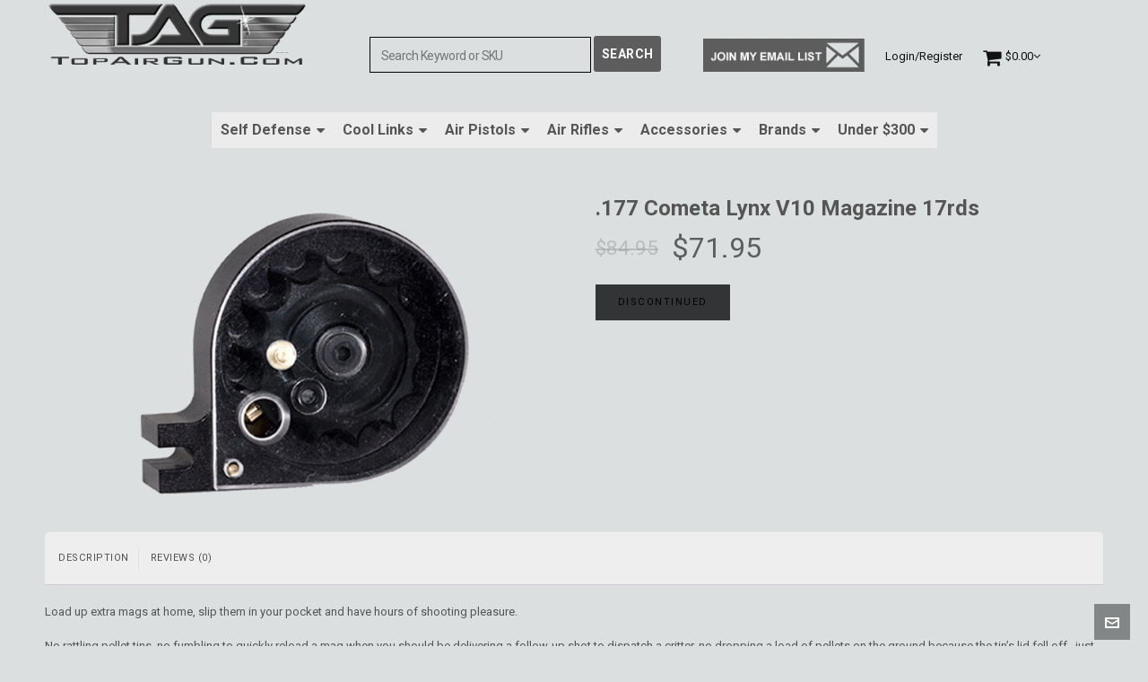

--- FILE ---
content_type: text/html; charset=UTF-8
request_url: https://topairgun.com/product/177-cometa-lynx-v10-magazine-17rds/
body_size: 39977
content:
<!DOCTYPE HTML>
<html lang="en-US">

<head><meta charset="UTF-8"><script>if(navigator.userAgent.match(/MSIE|Internet Explorer/i)||navigator.userAgent.match(/Trident\/7\..*?rv:11/i)){var href=document.location.href;if(!href.match(/[?&]nowprocket/)){if(href.indexOf("?")==-1){if(href.indexOf("#")==-1){document.location.href=href+"?nowprocket=1"}else{document.location.href=href.replace("#","?nowprocket=1#")}}else{if(href.indexOf("#")==-1){document.location.href=href+"&nowprocket=1"}else{document.location.href=href.replace("#","&nowprocket=1#")}}}}</script><script>class RocketLazyLoadScripts{constructor(e){this.triggerEvents=e,this.eventOptions={passive:!0},this.userEventListener=this.triggerListener.bind(this),this.delayedScripts={normal:[],async:[],defer:[]},this.allJQueries=[]}_addUserInteractionListener(e){this.triggerEvents.forEach((t=>window.addEventListener(t,e.userEventListener,e.eventOptions)))}_removeUserInteractionListener(e){this.triggerEvents.forEach((t=>window.removeEventListener(t,e.userEventListener,e.eventOptions)))}triggerListener(){this._removeUserInteractionListener(this),"loading"===document.readyState?document.addEventListener("DOMContentLoaded",this._loadEverythingNow.bind(this)):this._loadEverythingNow()}async _loadEverythingNow(){this._delayEventListeners(),this._delayJQueryReady(this),this._handleDocumentWrite(),this._registerAllDelayedScripts(),this._preloadAllScripts(),await this._loadScriptsFromList(this.delayedScripts.normal),await this._loadScriptsFromList(this.delayedScripts.defer),await this._loadScriptsFromList(this.delayedScripts.async),await this._triggerDOMContentLoaded(),await this._triggerWindowLoad(),window.dispatchEvent(new Event("rocket-allScriptsLoaded"))}_registerAllDelayedScripts(){document.querySelectorAll("script[type=rocketlazyloadscript]").forEach((e=>{e.hasAttribute("src")?e.hasAttribute("async")&&!1!==e.async?this.delayedScripts.async.push(e):e.hasAttribute("defer")&&!1!==e.defer||"module"===e.getAttribute("data-rocket-type")?this.delayedScripts.defer.push(e):this.delayedScripts.normal.push(e):this.delayedScripts.normal.push(e)}))}async _transformScript(e){return await this._requestAnimFrame(),new Promise((t=>{const n=document.createElement("script");let r;[...e.attributes].forEach((e=>{let t=e.nodeName;"type"!==t&&("data-rocket-type"===t&&(t="type",r=e.nodeValue),n.setAttribute(t,e.nodeValue))})),e.hasAttribute("src")?(n.addEventListener("load",t),n.addEventListener("error",t)):(n.text=e.text,t()),e.parentNode.replaceChild(n,e)}))}async _loadScriptsFromList(e){const t=e.shift();return t?(await this._transformScript(t),this._loadScriptsFromList(e)):Promise.resolve()}_preloadAllScripts(){var e=document.createDocumentFragment();[...this.delayedScripts.normal,...this.delayedScripts.defer,...this.delayedScripts.async].forEach((t=>{const n=t.getAttribute("src");if(n){const t=document.createElement("link");t.href=n,t.rel="preload",t.as="script",e.appendChild(t)}})),document.head.appendChild(e)}_delayEventListeners(){let e={};function t(t,n){!function(t){function n(n){return e[t].eventsToRewrite.indexOf(n)>=0?"rocket-"+n:n}e[t]||(e[t]={originalFunctions:{add:t.addEventListener,remove:t.removeEventListener},eventsToRewrite:[]},t.addEventListener=function(){arguments[0]=n(arguments[0]),e[t].originalFunctions.add.apply(t,arguments)},t.removeEventListener=function(){arguments[0]=n(arguments[0]),e[t].originalFunctions.remove.apply(t,arguments)})}(t),e[t].eventsToRewrite.push(n)}function n(e,t){let n=e[t];Object.defineProperty(e,t,{get:()=>n||function(){},set(r){e["rocket"+t]=n=r}})}t(document,"DOMContentLoaded"),t(window,"DOMContentLoaded"),t(window,"load"),t(window,"pageshow"),t(document,"readystatechange"),n(document,"onreadystatechange"),n(window,"onload"),n(window,"onpageshow")}_delayJQueryReady(e){let t=window.jQuery;Object.defineProperty(window,"jQuery",{get:()=>t,set(n){if(n&&n.fn&&!e.allJQueries.includes(n)){n.fn.ready=n.fn.init.prototype.ready=function(t){e.domReadyFired?t.bind(document)(n):document.addEventListener("rocket-DOMContentLoaded",(()=>t.bind(document)(n)))};const t=n.fn.on;n.fn.on=n.fn.init.prototype.on=function(){if(this[0]===window){function e(e){return e.split(" ").map((e=>"load"===e||0===e.indexOf("load.")?"rocket-jquery-load":e)).join(" ")}"string"==typeof arguments[0]||arguments[0]instanceof String?arguments[0]=e(arguments[0]):"object"==typeof arguments[0]&&Object.keys(arguments[0]).forEach((t=>{delete Object.assign(arguments[0],{[e(t)]:arguments[0][t]})[t]}))}return t.apply(this,arguments),this},e.allJQueries.push(n)}t=n}})}async _triggerDOMContentLoaded(){this.domReadyFired=!0,await this._requestAnimFrame(),document.dispatchEvent(new Event("rocket-DOMContentLoaded")),await this._requestAnimFrame(),window.dispatchEvent(new Event("rocket-DOMContentLoaded")),await this._requestAnimFrame(),document.dispatchEvent(new Event("rocket-readystatechange")),await this._requestAnimFrame(),document.rocketonreadystatechange&&document.rocketonreadystatechange()}async _triggerWindowLoad(){await this._requestAnimFrame(),window.dispatchEvent(new Event("rocket-load")),await this._requestAnimFrame(),window.rocketonload&&window.rocketonload(),await this._requestAnimFrame(),this.allJQueries.forEach((e=>e(window).trigger("rocket-jquery-load"))),window.dispatchEvent(new Event("rocket-pageshow")),await this._requestAnimFrame(),window.rocketonpageshow&&window.rocketonpageshow()}_handleDocumentWrite(){const e=new Map;document.write=document.writeln=function(t){const n=document.currentScript,r=document.createRange(),i=n.parentElement;let o=e.get(n);void 0===o&&(o=n.nextSibling,e.set(n,o));const a=document.createDocumentFragment();r.setStart(a,0),a.appendChild(r.createContextualFragment(t)),i.insertBefore(a,o)}}async _requestAnimFrame(){return new Promise((e=>requestAnimationFrame(e)))}static run(){const e=new RocketLazyLoadScripts(["keydown","mousemove","touchmove","touchstart","touchend","wheel"]);e._addUserInteractionListener(e)}}RocketLazyLoadScripts.run();</script>
	<meta name="google-site-verification" content="j__mVnh6emjoqw8fch1QCiVVX7-ThWg646y7jNOZZfY" />
	<meta name="google-site-verification" content="6kj6h5lABZrlrEZQ0kvKkkjijvpzyi0Vy78aJ1ULGNE" />
	
	<meta http-equiv="X-UA-Compatible" content="IE=edge">
	<link rel="profile" href="https://gmpg.org/xfn/11">
	
		
	<link rel="preload" href="https://topairgun.com/wp-content/uploads/2020/01/i-know-what-you-are-thinking-cell-phone.gif" as="image">
	<link rel="preload" href="https://topairgun.com/wp-content/uploads/2020/01/mace-gun-cell-phone.gif" as="image" >
	

	<link rel="preload" href="https://topairgun.com/wp-content/themes/HighendWP/assets/css/icons/fontawesome-webfont.woff2" as="font" type="font/woff2" crossorigin><link rel="preload" href="https://topairgun.com/wp-content/themes/HighendWP/assets/css/icons/Icomoon.woff2" as="font" type="font/woff2" crossorigin><link rel="preload" href="https://topairgun.com/wp-content/themes/HighendWP/assets/css/icons/hbicons.woff2" as="font" type="font/woff2" crossorigin><meta name='robots' content='index, follow, max-image-preview:large, max-snippet:-1, max-video-preview:-1' />
	<style>img:is([sizes="auto" i], [sizes^="auto," i]) { contain-intrinsic-size: 3000px 1500px }</style>
	<!-- This site has installed PayPal for WooCommerce v3.1.6 - https://www.angelleye.com/product/woocommerce-paypal-plugin/ -->

<meta name="viewport" content="width=device-width, initial-scale=1, minimum-scale=1, maximum-scale=5, user-scalable=1" />
	<!-- This site is optimized with the Yoast SEO Premium plugin v26.8 (Yoast SEO v26.8) - https://yoast.com/product/yoast-seo-premium-wordpress/ -->
	<title>.177 Cometa Lynx V10 Magazine 17rds</title><link rel="preload" as="style" href="https://fonts.googleapis.com/css?family=Roboto%3Anormal%2C700&#038;subset=latin&#038;display=swap" /><link rel="stylesheet" href="https://fonts.googleapis.com/css?family=Roboto%3Anormal%2C700&#038;subset=latin&#038;display=swap" media="print" onload="this.media='all'" /><noscript><link rel="stylesheet" href="https://fonts.googleapis.com/css?family=Roboto%3Anormal%2C700&#038;subset=latin&#038;display=swap" /></noscript>
	<meta name="description" content="Load up extra mags at home, slip them in your pocket and have hours of shooting pleasure.No rattling pellet tins, no fumbling to quickly reload a mag when y" />
	<link rel="canonical" href="https://topairgun.com/product/177-cometa-lynx-v10-magazine-17rds/" />
	<meta property="og:locale" content="en_US" />
	<meta property="og:type" content="product" />
	<meta property="og:title" content=".177 Cometa Lynx V10 Magazine 17rds" />
	<meta property="og:description" content="Load up extra mags at home, slip them in your pocket and have hours of shooting pleasure.No rattling pellet tins, no fumbling to quickly reload a mag when" />
	<meta property="og:url" content="https://topairgun.com/product/177-cometa-lynx-v10-magazine-17rds/" />
	<meta property="og:site_name" content="Welcome to the #1 Top-Rated Air Gun Superstore in the USA!" />
	<meta property="article:modified_time" content="2022-05-07T02:59:02+00:00" />
	<meta property="og:image" content="https://topairgun.com/wp-content/uploads/2020/02/py-a-5675-cometa-lynx-v10-magazine.gif" />
	<meta property="og:image:width" content="700" />
	<meta property="og:image:height" content="436" />
	<meta property="og:image:type" content="image/gif" />
	<meta name="twitter:card" content="summary_large_image" />
	<meta name="twitter:label1" content="Price" />
	<meta name="twitter:data1" content="&#036;71.95" />
	<meta name="twitter:label2" content="Availability" />
	<meta name="twitter:data2" content="Out of stock" />
	<script type="application/ld+json" class="yoast-schema-graph">{"@context":"https://schema.org","@graph":[{"@type":["WebPage","ItemPage"],"@id":"https://topairgun.com/product/177-cometa-lynx-v10-magazine-17rds/","url":"https://topairgun.com/product/177-cometa-lynx-v10-magazine-17rds/","name":".177 Cometa Lynx V10 Magazine 17rds","isPartOf":{"@id":"https://topairgun.com/#website"},"primaryImageOfPage":{"@id":"https://topairgun.com/product/177-cometa-lynx-v10-magazine-17rds/#primaryimage"},"image":{"@id":"https://topairgun.com/product/177-cometa-lynx-v10-magazine-17rds/#primaryimage"},"thumbnailUrl":"https://topairgun.com/wp-content/uploads/2020/02/py-a-5675-cometa-lynx-v10-magazine.gif","breadcrumb":{"@id":"https://topairgun.com/product/177-cometa-lynx-v10-magazine-17rds/#breadcrumb"},"inLanguage":"en-US","potentialAction":{"@type":"BuyAction","target":"https://topairgun.com/product/177-cometa-lynx-v10-magazine-17rds/"}},{"@type":"ImageObject","inLanguage":"en-US","@id":"https://topairgun.com/product/177-cometa-lynx-v10-magazine-17rds/#primaryimage","url":"https://topairgun.com/wp-content/uploads/2020/02/py-a-5675-cometa-lynx-v10-magazine.gif","contentUrl":"https://topairgun.com/wp-content/uploads/2020/02/py-a-5675-cometa-lynx-v10-magazine.gif","width":700,"height":436,"caption":".177 & .22 Cometa Lynx V10 Magazine 17rds"},{"@type":"BreadcrumbList","@id":"https://topairgun.com/product/177-cometa-lynx-v10-magazine-17rds/#breadcrumb","itemListElement":[{"@type":"ListItem","position":1,"name":"Home","item":"https://topairgun.com/"},{"@type":"ListItem","position":2,"name":".177 Cometa Lynx V10 Magazine 17rds"}]},{"@type":"WebSite","@id":"https://topairgun.com/#website","url":"https://topairgun.com/","name":"Welcome to the #1 Top-Rated Air Gun Superstore in the USA!","description":"I Have the Best Air Gun for any Purpose you can Think of","publisher":{"@id":"https://topairgun.com/#organization"},"potentialAction":[{"@type":"SearchAction","target":{"@type":"EntryPoint","urlTemplate":"https://topairgun.com/?s={search_term_string}"},"query-input":{"@type":"PropertyValueSpecification","valueRequired":true,"valueName":"search_term_string"}}],"inLanguage":"en-US"},{"@type":"Organization","@id":"https://topairgun.com/#organization","name":"TopAirGun.com","url":"https://topairgun.com/","logo":{"@type":"ImageObject","inLanguage":"en-US","@id":"https://topairgun.com/#/schema/logo/image/","url":"https://topairgun.com/wp-content/uploads/2019/10/new-tag-logo5-10-30-19.gif","contentUrl":"https://topairgun.com/wp-content/uploads/2019/10/new-tag-logo5-10-30-19.gif","width":406,"height":106,"caption":"TopAirGun.com"},"image":{"@id":"https://topairgun.com/#/schema/logo/image/"},"sameAs":["https://www.facebook.com/Top-Air-Guncom-137584246285193/?ref=bookmarks","https://www.youtube.com/user/1dirteharry"]}]}</script>
	<meta property="product:price:amount" content="71.95" />
	<meta property="product:price:currency" content="USD" />
	<meta property="og:availability" content="out of stock" />
	<meta property="product:availability" content="out of stock" />
	<meta property="product:retailer_item_id" content="PY-A-5675" />
	<meta property="product:condition" content="new" />
	<!-- / Yoast SEO Premium plugin. -->


<link rel='dns-prefetch' href='//www.googletagmanager.com' />
<link rel='dns-prefetch' href='//www.google.com' />
<link rel='dns-prefetch' href='//fonts.gstatic.com' />
<link rel='dns-prefetch' href='//script.hotjar.com' />
<link rel='dns-prefetch' href='//static.hotjar.com' />
<link rel='dns-prefetch' href='//www.gstatic.com' />
<link href='https://fonts.gstatic.com' crossorigin rel='preconnect' />
		<!-- This site uses the Google Analytics by MonsterInsights plugin v9.11.1 - Using Analytics tracking - https://www.monsterinsights.com/ -->
							<script type="rocketlazyloadscript" src="//www.googletagmanager.com/gtag/js?id=G-2QH3MDZH38"  data-cfasync="false" data-wpfc-render="false" data-rocket-type="text/javascript" async></script>
			<script type="rocketlazyloadscript" data-cfasync="false" data-wpfc-render="false" data-rocket-type="text/javascript">
				var mi_version = '9.11.1';
				var mi_track_user = true;
				var mi_no_track_reason = '';
								var MonsterInsightsDefaultLocations = {"page_location":"https:\/\/topairgun.com\/product\/177-cometa-lynx-v10-magazine-17rds\/"};
								MonsterInsightsDefaultLocations.page_location = window.location.href;
								if ( typeof MonsterInsightsPrivacyGuardFilter === 'function' ) {
					var MonsterInsightsLocations = (typeof MonsterInsightsExcludeQuery === 'object') ? MonsterInsightsPrivacyGuardFilter( MonsterInsightsExcludeQuery ) : MonsterInsightsPrivacyGuardFilter( MonsterInsightsDefaultLocations );
				} else {
					var MonsterInsightsLocations = (typeof MonsterInsightsExcludeQuery === 'object') ? MonsterInsightsExcludeQuery : MonsterInsightsDefaultLocations;
				}

								var disableStrs = [
										'ga-disable-G-2QH3MDZH38',
									];

				/* Function to detect opted out users */
				function __gtagTrackerIsOptedOut() {
					for (var index = 0; index < disableStrs.length; index++) {
						if (document.cookie.indexOf(disableStrs[index] + '=true') > -1) {
							return true;
						}
					}

					return false;
				}

				/* Disable tracking if the opt-out cookie exists. */
				if (__gtagTrackerIsOptedOut()) {
					for (var index = 0; index < disableStrs.length; index++) {
						window[disableStrs[index]] = true;
					}
				}

				/* Opt-out function */
				function __gtagTrackerOptout() {
					for (var index = 0; index < disableStrs.length; index++) {
						document.cookie = disableStrs[index] + '=true; expires=Thu, 31 Dec 2099 23:59:59 UTC; path=/';
						window[disableStrs[index]] = true;
					}
				}

				if ('undefined' === typeof gaOptout) {
					function gaOptout() {
						__gtagTrackerOptout();
					}
				}
								window.dataLayer = window.dataLayer || [];

				window.MonsterInsightsDualTracker = {
					helpers: {},
					trackers: {},
				};
				if (mi_track_user) {
					function __gtagDataLayer() {
						dataLayer.push(arguments);
					}

					function __gtagTracker(type, name, parameters) {
						if (!parameters) {
							parameters = {};
						}

						if (parameters.send_to) {
							__gtagDataLayer.apply(null, arguments);
							return;
						}

						if (type === 'event') {
														parameters.send_to = monsterinsights_frontend.v4_id;
							var hookName = name;
							if (typeof parameters['event_category'] !== 'undefined') {
								hookName = parameters['event_category'] + ':' + name;
							}

							if (typeof MonsterInsightsDualTracker.trackers[hookName] !== 'undefined') {
								MonsterInsightsDualTracker.trackers[hookName](parameters);
							} else {
								__gtagDataLayer('event', name, parameters);
							}
							
						} else {
							__gtagDataLayer.apply(null, arguments);
						}
					}

					__gtagTracker('js', new Date());
					__gtagTracker('set', {
						'developer_id.dZGIzZG': true,
											});
					if ( MonsterInsightsLocations.page_location ) {
						__gtagTracker('set', MonsterInsightsLocations);
					}
										__gtagTracker('config', 'G-2QH3MDZH38', {"forceSSL":"true"} );
										window.gtag = __gtagTracker;										(function () {
						/* https://developers.google.com/analytics/devguides/collection/analyticsjs/ */
						/* ga and __gaTracker compatibility shim. */
						var noopfn = function () {
							return null;
						};
						var newtracker = function () {
							return new Tracker();
						};
						var Tracker = function () {
							return null;
						};
						var p = Tracker.prototype;
						p.get = noopfn;
						p.set = noopfn;
						p.send = function () {
							var args = Array.prototype.slice.call(arguments);
							args.unshift('send');
							__gaTracker.apply(null, args);
						};
						var __gaTracker = function () {
							var len = arguments.length;
							if (len === 0) {
								return;
							}
							var f = arguments[len - 1];
							if (typeof f !== 'object' || f === null || typeof f.hitCallback !== 'function') {
								if ('send' === arguments[0]) {
									var hitConverted, hitObject = false, action;
									if ('event' === arguments[1]) {
										if ('undefined' !== typeof arguments[3]) {
											hitObject = {
												'eventAction': arguments[3],
												'eventCategory': arguments[2],
												'eventLabel': arguments[4],
												'value': arguments[5] ? arguments[5] : 1,
											}
										}
									}
									if ('pageview' === arguments[1]) {
										if ('undefined' !== typeof arguments[2]) {
											hitObject = {
												'eventAction': 'page_view',
												'page_path': arguments[2],
											}
										}
									}
									if (typeof arguments[2] === 'object') {
										hitObject = arguments[2];
									}
									if (typeof arguments[5] === 'object') {
										Object.assign(hitObject, arguments[5]);
									}
									if ('undefined' !== typeof arguments[1].hitType) {
										hitObject = arguments[1];
										if ('pageview' === hitObject.hitType) {
											hitObject.eventAction = 'page_view';
										}
									}
									if (hitObject) {
										action = 'timing' === arguments[1].hitType ? 'timing_complete' : hitObject.eventAction;
										hitConverted = mapArgs(hitObject);
										__gtagTracker('event', action, hitConverted);
									}
								}
								return;
							}

							function mapArgs(args) {
								var arg, hit = {};
								var gaMap = {
									'eventCategory': 'event_category',
									'eventAction': 'event_action',
									'eventLabel': 'event_label',
									'eventValue': 'event_value',
									'nonInteraction': 'non_interaction',
									'timingCategory': 'event_category',
									'timingVar': 'name',
									'timingValue': 'value',
									'timingLabel': 'event_label',
									'page': 'page_path',
									'location': 'page_location',
									'title': 'page_title',
									'referrer' : 'page_referrer',
								};
								for (arg in args) {
																		if (!(!args.hasOwnProperty(arg) || !gaMap.hasOwnProperty(arg))) {
										hit[gaMap[arg]] = args[arg];
									} else {
										hit[arg] = args[arg];
									}
								}
								return hit;
							}

							try {
								f.hitCallback();
							} catch (ex) {
							}
						};
						__gaTracker.create = newtracker;
						__gaTracker.getByName = newtracker;
						__gaTracker.getAll = function () {
							return [];
						};
						__gaTracker.remove = noopfn;
						__gaTracker.loaded = true;
						window['__gaTracker'] = __gaTracker;
					})();
									} else {
										console.log("");
					(function () {
						function __gtagTracker() {
							return null;
						}

						window['__gtagTracker'] = __gtagTracker;
						window['gtag'] = __gtagTracker;
					})();
									}
			</script>
							<!-- / Google Analytics by MonsterInsights -->
		<link rel='stylesheet' id='wp-components-css' href='https://topairgun.com/wp-includes/css/dist/components/style.min.css?ver=6.8.3' type='text/css' media='all' />
<link data-minify="1" rel='stylesheet' id='flexible-shipping-ups-blocks-integration-frontend-css' href='https://topairgun.com/wp-content/cache/min/1/wp-content/plugins/flexible-shipping-ups/build/point-selection-block-frontend.css?ver=1768754740' type='text/css' media='all' />
<style id='classic-theme-styles-inline-css' type='text/css'>
/*! This file is auto-generated */
.wp-block-button__link{color:#fff;background-color:#32373c;border-radius:9999px;box-shadow:none;text-decoration:none;padding:calc(.667em + 2px) calc(1.333em + 2px);font-size:1.125em}.wp-block-file__button{background:#32373c;color:#fff;text-decoration:none}
</style>
<style id='global-styles-inline-css' type='text/css'>
:root{--wp--preset--aspect-ratio--square: 1;--wp--preset--aspect-ratio--4-3: 4/3;--wp--preset--aspect-ratio--3-4: 3/4;--wp--preset--aspect-ratio--3-2: 3/2;--wp--preset--aspect-ratio--2-3: 2/3;--wp--preset--aspect-ratio--16-9: 16/9;--wp--preset--aspect-ratio--9-16: 9/16;--wp--preset--color--black: #000000;--wp--preset--color--cyan-bluish-gray: #abb8c3;--wp--preset--color--white: #ffffff;--wp--preset--color--pale-pink: #f78da7;--wp--preset--color--vivid-red: #cf2e2e;--wp--preset--color--luminous-vivid-orange: #ff6900;--wp--preset--color--luminous-vivid-amber: #fcb900;--wp--preset--color--light-green-cyan: #7bdcb5;--wp--preset--color--vivid-green-cyan: #00d084;--wp--preset--color--pale-cyan-blue: #8ed1fc;--wp--preset--color--vivid-cyan-blue: #0693e3;--wp--preset--color--vivid-purple: #9b51e0;--wp--preset--gradient--vivid-cyan-blue-to-vivid-purple: linear-gradient(135deg,rgba(6,147,227,1) 0%,rgb(155,81,224) 100%);--wp--preset--gradient--light-green-cyan-to-vivid-green-cyan: linear-gradient(135deg,rgb(122,220,180) 0%,rgb(0,208,130) 100%);--wp--preset--gradient--luminous-vivid-amber-to-luminous-vivid-orange: linear-gradient(135deg,rgba(252,185,0,1) 0%,rgba(255,105,0,1) 100%);--wp--preset--gradient--luminous-vivid-orange-to-vivid-red: linear-gradient(135deg,rgba(255,105,0,1) 0%,rgb(207,46,46) 100%);--wp--preset--gradient--very-light-gray-to-cyan-bluish-gray: linear-gradient(135deg,rgb(238,238,238) 0%,rgb(169,184,195) 100%);--wp--preset--gradient--cool-to-warm-spectrum: linear-gradient(135deg,rgb(74,234,220) 0%,rgb(151,120,209) 20%,rgb(207,42,186) 40%,rgb(238,44,130) 60%,rgb(251,105,98) 80%,rgb(254,248,76) 100%);--wp--preset--gradient--blush-light-purple: linear-gradient(135deg,rgb(255,206,236) 0%,rgb(152,150,240) 100%);--wp--preset--gradient--blush-bordeaux: linear-gradient(135deg,rgb(254,205,165) 0%,rgb(254,45,45) 50%,rgb(107,0,62) 100%);--wp--preset--gradient--luminous-dusk: linear-gradient(135deg,rgb(255,203,112) 0%,rgb(199,81,192) 50%,rgb(65,88,208) 100%);--wp--preset--gradient--pale-ocean: linear-gradient(135deg,rgb(255,245,203) 0%,rgb(182,227,212) 50%,rgb(51,167,181) 100%);--wp--preset--gradient--electric-grass: linear-gradient(135deg,rgb(202,248,128) 0%,rgb(113,206,126) 100%);--wp--preset--gradient--midnight: linear-gradient(135deg,rgb(2,3,129) 0%,rgb(40,116,252) 100%);--wp--preset--font-size--small: 13px;--wp--preset--font-size--medium: 20px;--wp--preset--font-size--large: 36px;--wp--preset--font-size--x-large: 42px;--wp--preset--spacing--20: 0.44rem;--wp--preset--spacing--30: 0.67rem;--wp--preset--spacing--40: 1rem;--wp--preset--spacing--50: 1.5rem;--wp--preset--spacing--60: 2.25rem;--wp--preset--spacing--70: 3.38rem;--wp--preset--spacing--80: 5.06rem;--wp--preset--shadow--natural: 6px 6px 9px rgba(0, 0, 0, 0.2);--wp--preset--shadow--deep: 12px 12px 50px rgba(0, 0, 0, 0.4);--wp--preset--shadow--sharp: 6px 6px 0px rgba(0, 0, 0, 0.2);--wp--preset--shadow--outlined: 6px 6px 0px -3px rgba(255, 255, 255, 1), 6px 6px rgba(0, 0, 0, 1);--wp--preset--shadow--crisp: 6px 6px 0px rgba(0, 0, 0, 1);}:where(.is-layout-flex){gap: 0.5em;}:where(.is-layout-grid){gap: 0.5em;}body .is-layout-flex{display: flex;}.is-layout-flex{flex-wrap: wrap;align-items: center;}.is-layout-flex > :is(*, div){margin: 0;}body .is-layout-grid{display: grid;}.is-layout-grid > :is(*, div){margin: 0;}:where(.wp-block-columns.is-layout-flex){gap: 2em;}:where(.wp-block-columns.is-layout-grid){gap: 2em;}:where(.wp-block-post-template.is-layout-flex){gap: 1.25em;}:where(.wp-block-post-template.is-layout-grid){gap: 1.25em;}.has-black-color{color: var(--wp--preset--color--black) !important;}.has-cyan-bluish-gray-color{color: var(--wp--preset--color--cyan-bluish-gray) !important;}.has-white-color{color: var(--wp--preset--color--white) !important;}.has-pale-pink-color{color: var(--wp--preset--color--pale-pink) !important;}.has-vivid-red-color{color: var(--wp--preset--color--vivid-red) !important;}.has-luminous-vivid-orange-color{color: var(--wp--preset--color--luminous-vivid-orange) !important;}.has-luminous-vivid-amber-color{color: var(--wp--preset--color--luminous-vivid-amber) !important;}.has-light-green-cyan-color{color: var(--wp--preset--color--light-green-cyan) !important;}.has-vivid-green-cyan-color{color: var(--wp--preset--color--vivid-green-cyan) !important;}.has-pale-cyan-blue-color{color: var(--wp--preset--color--pale-cyan-blue) !important;}.has-vivid-cyan-blue-color{color: var(--wp--preset--color--vivid-cyan-blue) !important;}.has-vivid-purple-color{color: var(--wp--preset--color--vivid-purple) !important;}.has-black-background-color{background-color: var(--wp--preset--color--black) !important;}.has-cyan-bluish-gray-background-color{background-color: var(--wp--preset--color--cyan-bluish-gray) !important;}.has-white-background-color{background-color: var(--wp--preset--color--white) !important;}.has-pale-pink-background-color{background-color: var(--wp--preset--color--pale-pink) !important;}.has-vivid-red-background-color{background-color: var(--wp--preset--color--vivid-red) !important;}.has-luminous-vivid-orange-background-color{background-color: var(--wp--preset--color--luminous-vivid-orange) !important;}.has-luminous-vivid-amber-background-color{background-color: var(--wp--preset--color--luminous-vivid-amber) !important;}.has-light-green-cyan-background-color{background-color: var(--wp--preset--color--light-green-cyan) !important;}.has-vivid-green-cyan-background-color{background-color: var(--wp--preset--color--vivid-green-cyan) !important;}.has-pale-cyan-blue-background-color{background-color: var(--wp--preset--color--pale-cyan-blue) !important;}.has-vivid-cyan-blue-background-color{background-color: var(--wp--preset--color--vivid-cyan-blue) !important;}.has-vivid-purple-background-color{background-color: var(--wp--preset--color--vivid-purple) !important;}.has-black-border-color{border-color: var(--wp--preset--color--black) !important;}.has-cyan-bluish-gray-border-color{border-color: var(--wp--preset--color--cyan-bluish-gray) !important;}.has-white-border-color{border-color: var(--wp--preset--color--white) !important;}.has-pale-pink-border-color{border-color: var(--wp--preset--color--pale-pink) !important;}.has-vivid-red-border-color{border-color: var(--wp--preset--color--vivid-red) !important;}.has-luminous-vivid-orange-border-color{border-color: var(--wp--preset--color--luminous-vivid-orange) !important;}.has-luminous-vivid-amber-border-color{border-color: var(--wp--preset--color--luminous-vivid-amber) !important;}.has-light-green-cyan-border-color{border-color: var(--wp--preset--color--light-green-cyan) !important;}.has-vivid-green-cyan-border-color{border-color: var(--wp--preset--color--vivid-green-cyan) !important;}.has-pale-cyan-blue-border-color{border-color: var(--wp--preset--color--pale-cyan-blue) !important;}.has-vivid-cyan-blue-border-color{border-color: var(--wp--preset--color--vivid-cyan-blue) !important;}.has-vivid-purple-border-color{border-color: var(--wp--preset--color--vivid-purple) !important;}.has-vivid-cyan-blue-to-vivid-purple-gradient-background{background: var(--wp--preset--gradient--vivid-cyan-blue-to-vivid-purple) !important;}.has-light-green-cyan-to-vivid-green-cyan-gradient-background{background: var(--wp--preset--gradient--light-green-cyan-to-vivid-green-cyan) !important;}.has-luminous-vivid-amber-to-luminous-vivid-orange-gradient-background{background: var(--wp--preset--gradient--luminous-vivid-amber-to-luminous-vivid-orange) !important;}.has-luminous-vivid-orange-to-vivid-red-gradient-background{background: var(--wp--preset--gradient--luminous-vivid-orange-to-vivid-red) !important;}.has-very-light-gray-to-cyan-bluish-gray-gradient-background{background: var(--wp--preset--gradient--very-light-gray-to-cyan-bluish-gray) !important;}.has-cool-to-warm-spectrum-gradient-background{background: var(--wp--preset--gradient--cool-to-warm-spectrum) !important;}.has-blush-light-purple-gradient-background{background: var(--wp--preset--gradient--blush-light-purple) !important;}.has-blush-bordeaux-gradient-background{background: var(--wp--preset--gradient--blush-bordeaux) !important;}.has-luminous-dusk-gradient-background{background: var(--wp--preset--gradient--luminous-dusk) !important;}.has-pale-ocean-gradient-background{background: var(--wp--preset--gradient--pale-ocean) !important;}.has-electric-grass-gradient-background{background: var(--wp--preset--gradient--electric-grass) !important;}.has-midnight-gradient-background{background: var(--wp--preset--gradient--midnight) !important;}.has-small-font-size{font-size: var(--wp--preset--font-size--small) !important;}.has-medium-font-size{font-size: var(--wp--preset--font-size--medium) !important;}.has-large-font-size{font-size: var(--wp--preset--font-size--large) !important;}.has-x-large-font-size{font-size: var(--wp--preset--font-size--x-large) !important;}
:where(.wp-block-post-template.is-layout-flex){gap: 1.25em;}:where(.wp-block-post-template.is-layout-grid){gap: 1.25em;}
:where(.wp-block-columns.is-layout-flex){gap: 2em;}:where(.wp-block-columns.is-layout-grid){gap: 2em;}
:root :where(.wp-block-pullquote){font-size: 1.5em;line-height: 1.6;}
</style>
<link rel='stylesheet' id='photoswipe-css' href='https://topairgun.com/wp-content/plugins/woocommerce/assets/css/photoswipe/photoswipe.min.css?ver=10.4.3' type='text/css' media='all' />
<link rel='stylesheet' id='photoswipe-default-skin-css' href='https://topairgun.com/wp-content/plugins/woocommerce/assets/css/photoswipe/default-skin/default-skin.min.css?ver=10.4.3' type='text/css' media='all' />
<link data-minify="1" rel='stylesheet' id='woocommerce-layout-css' href='https://topairgun.com/wp-content/cache/min/1/wp-content/plugins/woocommerce/assets/css/woocommerce-layout.css?ver=1768754740' type='text/css' media='all' />
<link data-minify="1" rel='stylesheet' id='woocommerce-smallscreen-css' href='https://topairgun.com/wp-content/cache/min/1/wp-content/plugins/woocommerce/assets/css/woocommerce-smallscreen.css?ver=1768754740' type='text/css' media='only screen and (max-width: 768px)' />
<link data-minify="1" rel='stylesheet' id='woocommerce-general-css' href='https://topairgun.com/wp-content/cache/min/1/wp-content/plugins/woocommerce/assets/css/woocommerce.css?ver=1768754740' type='text/css' media='all' />
<style id='woocommerce-inline-inline-css' type='text/css'>
.woocommerce form .form-row .required { visibility: visible; }
</style>
<link data-minify="1" rel='stylesheet' id='megamenu-css' href='https://topairgun.com/wp-content/cache/min/1/wp-content/uploads/maxmegamenu/style.css?ver=1768754740' type='text/css' media='all' />
<link data-minify="1" rel='stylesheet' id='highend-style-css' href='https://topairgun.com/wp-content/cache/min/1/wp-content/themes/HighendWP/style.css?ver=1768754740' type='text/css' media='all' />
<link data-minify="1" rel='stylesheet' id='highend-child-style-css' href='https://topairgun.com/wp-content/cache/min/1/wp-content/themes/HighendWP-child/style.css?ver=1768754740' type='text/css' media='all' />
<link rel='stylesheet' id='tpg-owl-slider-css-css' href='https://topairgun.com/wp-content/themes/HighendWP-child/slider-assets/css/owl.carousel.min.css?ver=6.8.3' type='text/css' media='all' />
<link rel='stylesheet' id='tpg-owl-slider-theme-css-css' href='https://topairgun.com/wp-content/themes/HighendWP-child/slider-assets/css/owl.theme.default.min.css?ver=6.8.3' type='text/css' media='all' />
<link data-minify="1" rel='stylesheet' id='tpg-owl-slider-style-css-css' href='https://topairgun.com/wp-content/cache/min/1/wp-content/themes/HighendWP-child/slider-assets/css/style.css?ver=1768754740' type='text/css' media='all' />
<link data-minify="1" rel='stylesheet' id='highend_responsive-css' href='https://topairgun.com/wp-content/cache/min/1/wp-content/themes/HighendWP/assets/css/responsive.css?ver=1768754740' type='text/css' media='all' />
<link data-minify="1" rel='stylesheet' id='highend_icomoon-css' href='https://topairgun.com/wp-content/cache/min/1/wp-content/themes/HighendWP/assets/css/icons.css?ver=1768754740' type='text/css' media='all' />
<link data-minify="1" rel='stylesheet' id='hb-woocommerce-css' href='https://topairgun.com/wp-content/cache/min/1/wp-content/themes/HighendWP/assets/css/woocommerce.css?ver=1768754740' type='text/css' media='all' />
<link data-minify="1" rel='stylesheet' id='highend_dynamic_styles-css' href='https://topairgun.com/wp-content/cache/min/1/wp-content/uploads/highend/dynamic-styles.css?ver=1768754740' type='text/css' media='all' />
<style id='rocket-lazyload-inline-css' type='text/css'>
.rll-youtube-player{position:relative;padding-bottom:56.23%;height:0;overflow:hidden;max-width:100%;}.rll-youtube-player:focus-within{outline: 2px solid currentColor;outline-offset: 5px;}.rll-youtube-player iframe{position:absolute;top:0;left:0;width:100%;height:100%;z-index:100;background:0 0}.rll-youtube-player img{bottom:0;display:block;left:0;margin:auto;max-width:100%;width:100%;position:absolute;right:0;top:0;border:none;height:auto;-webkit-transition:.4s all;-moz-transition:.4s all;transition:.4s all}.rll-youtube-player img:hover{-webkit-filter:brightness(75%)}.rll-youtube-player .play{height:100%;width:100%;left:0;top:0;position:absolute;background:url(https://topairgun.com/wp-content/plugins/wp-rocket/assets/img/youtube.png) no-repeat center;background-color: transparent !important;cursor:pointer;border:none;}.wp-embed-responsive .wp-has-aspect-ratio .rll-youtube-player{position:absolute;padding-bottom:0;width:100%;height:100%;top:0;bottom:0;left:0;right:0}
</style>
<script type="rocketlazyloadscript" data-rocket-type="text/javascript" id="woocommerce-google-analytics-integration-gtag-js-after">
/* <![CDATA[ */
/* Google Analytics for WooCommerce (gtag.js) */
					window.dataLayer = window.dataLayer || [];
					function gtag(){dataLayer.push(arguments);}
					// Set up default consent state.
					for ( const mode of [{"analytics_storage":"denied","ad_storage":"denied","ad_user_data":"denied","ad_personalization":"denied","region":["AT","BE","BG","HR","CY","CZ","DK","EE","FI","FR","DE","GR","HU","IS","IE","IT","LV","LI","LT","LU","MT","NL","NO","PL","PT","RO","SK","SI","ES","SE","GB","CH"]}] || [] ) {
						gtag( "consent", "default", { "wait_for_update": 500, ...mode } );
					}
					gtag("js", new Date());
					gtag("set", "developer_id.dOGY3NW", true);
					gtag("config", "G-QGPQLFT5N2", {"track_404":true,"allow_google_signals":false,"logged_in":false,"linker":{"domains":[],"allow_incoming":false},"custom_map":{"dimension1":"logged_in"}});
/* ]]> */
</script>
<script type="rocketlazyloadscript" data-rocket-type="text/javascript" src="https://topairgun.com/wp-content/plugins/google-analytics-for-wordpress/assets/js/frontend-gtag.min.js?ver=9.11.1" id="monsterinsights-frontend-script-js" async="async" data-wp-strategy="async"></script>
<script data-cfasync="false" data-wpfc-render="false" type="text/javascript" id='monsterinsights-frontend-script-js-extra'>/* <![CDATA[ */
var monsterinsights_frontend = {"js_events_tracking":"true","download_extensions":"doc,pdf,ppt,zip,xls,docx,pptx,xlsx","inbound_paths":"[]","home_url":"https:\/\/topairgun.com","hash_tracking":"false","v4_id":"G-2QH3MDZH38"};/* ]]> */
</script>
<script type="rocketlazyloadscript" data-rocket-type="text/javascript" src="https://topairgun.com/wp-includes/js/jquery/jquery.min.js?ver=3.7.1" id="jquery-core-js"></script>
<script type="rocketlazyloadscript" data-minify="1" data-rocket-type="text/javascript" src="https://topairgun.com/wp-content/cache/min/1/wp-content/plugins/recaptcha-woo/js/rcfwc.js?ver=1768754740" id="rcfwc-js-js" defer="defer" data-wp-strategy="defer"></script>
<script type="rocketlazyloadscript" data-rocket-type="text/javascript" src="https://www.google.com/recaptcha/api.js?hl=en_US" id="recaptcha-js" defer="defer" data-wp-strategy="defer"></script>
<script type="rocketlazyloadscript" data-rocket-type="text/javascript" src="https://topairgun.com/wp-content/plugins/woocommerce/assets/js/jquery-blockui/jquery.blockUI.min.js?ver=2.7.0-wc.10.4.3" id="wc-jquery-blockui-js" data-wp-strategy="defer" defer></script>
<script type="text/javascript" id="wc-add-to-cart-js-extra">
/* <![CDATA[ */
var wc_add_to_cart_params = {"ajax_url":"\/wp-admin\/admin-ajax.php","wc_ajax_url":"\/?wc-ajax=%%endpoint%%","i18n_view_cart":"View cart","cart_url":"https:\/\/topairgun.com\/cart\/","is_cart":"","cart_redirect_after_add":"no"};
/* ]]> */
</script>
<script type="rocketlazyloadscript" data-rocket-type="text/javascript" src="https://topairgun.com/wp-content/plugins/woocommerce/assets/js/frontend/add-to-cart.min.js?ver=10.4.3" id="wc-add-to-cart-js" data-wp-strategy="defer" defer></script>
<script type="rocketlazyloadscript" data-rocket-type="text/javascript" src="https://topairgun.com/wp-content/plugins/woocommerce/assets/js/zoom/jquery.zoom.min.js?ver=1.7.21-wc.10.4.3" id="wc-zoom-js" defer="defer" data-wp-strategy="defer"></script>
<script type="rocketlazyloadscript" data-rocket-type="text/javascript" src="https://topairgun.com/wp-content/plugins/woocommerce/assets/js/flexslider/jquery.flexslider.min.js?ver=2.7.2-wc.10.4.3" id="wc-flexslider-js" defer="defer" data-wp-strategy="defer"></script>
<script type="rocketlazyloadscript" data-rocket-type="text/javascript" src="https://topairgun.com/wp-content/plugins/woocommerce/assets/js/photoswipe/photoswipe.min.js?ver=4.1.1-wc.10.4.3" id="wc-photoswipe-js" defer="defer" data-wp-strategy="defer"></script>
<script type="rocketlazyloadscript" data-rocket-type="text/javascript" src="https://topairgun.com/wp-content/plugins/woocommerce/assets/js/photoswipe/photoswipe-ui-default.min.js?ver=4.1.1-wc.10.4.3" id="wc-photoswipe-ui-default-js" defer="defer" data-wp-strategy="defer"></script>
<script type="text/javascript" id="wc-single-product-js-extra">
/* <![CDATA[ */
var wc_single_product_params = {"i18n_required_rating_text":"Please select a rating","i18n_rating_options":["1 of 5 stars","2 of 5 stars","3 of 5 stars","4 of 5 stars","5 of 5 stars"],"i18n_product_gallery_trigger_text":"View full-screen image gallery","review_rating_required":"yes","flexslider":{"rtl":false,"animation":"slide","smoothHeight":true,"directionNav":false,"controlNav":"thumbnails","slideshow":false,"animationSpeed":500,"animationLoop":false,"allowOneSlide":false},"zoom_enabled":"1","zoom_options":[],"photoswipe_enabled":"1","photoswipe_options":{"shareEl":false,"closeOnScroll":false,"history":false,"hideAnimationDuration":0,"showAnimationDuration":0},"flexslider_enabled":"1"};
/* ]]> */
</script>
<script type="rocketlazyloadscript" data-rocket-type="text/javascript" src="https://topairgun.com/wp-content/plugins/woocommerce/assets/js/frontend/single-product.min.js?ver=10.4.3" id="wc-single-product-js" defer="defer" data-wp-strategy="defer"></script>
<script type="rocketlazyloadscript" data-rocket-type="text/javascript" src="https://topairgun.com/wp-content/plugins/woocommerce/assets/js/js-cookie/js.cookie.min.js?ver=2.1.4-wc.10.4.3" id="wc-js-cookie-js" data-wp-strategy="defer" defer></script>
<script type="rocketlazyloadscript" data-minify="1" data-rocket-type="text/javascript" src="https://topairgun.com/wp-content/cache/min/1/wp-content/plugins/js_composer/assets/js/vendors/woocommerce-add-to-cart.js?ver=1768754740" id="vc_woocommerce-add-to-cart-js-js" defer></script>

<!-- Google tag (gtag.js) snippet added by Site Kit -->
<!-- Google Analytics snippet added by Site Kit -->
<script type="rocketlazyloadscript" data-rocket-type="text/javascript" src="https://www.googletagmanager.com/gtag/js?id=GT-K8G6SCS" id="google_gtagjs-js" async></script>
<script type="rocketlazyloadscript" data-rocket-type="text/javascript" id="google_gtagjs-js-after">
/* <![CDATA[ */
window.dataLayer = window.dataLayer || [];function gtag(){dataLayer.push(arguments);}
gtag("set","linker",{"domains":["topairgun.com"]});
gtag("js", new Date());
gtag("set", "developer_id.dZTNiMT", true);
gtag("config", "GT-K8G6SCS");
 window._googlesitekit = window._googlesitekit || {}; window._googlesitekit.throttledEvents = []; window._googlesitekit.gtagEvent = (name, data) => { var key = JSON.stringify( { name, data } ); if ( !! window._googlesitekit.throttledEvents[ key ] ) { return; } window._googlesitekit.throttledEvents[ key ] = true; setTimeout( () => { delete window._googlesitekit.throttledEvents[ key ]; }, 5 ); gtag( "event", name, { ...data, event_source: "site-kit" } ); }; 
/* ]]> */
</script>
<link rel="https://api.w.org/" href="https://topairgun.com/wp-json/" /><link rel="alternate" title="JSON" type="application/json" href="https://topairgun.com/wp-json/wp/v2/product/7492" /><link rel='shortlink' href='https://topairgun.com/?p=7492' />
<meta name="generator" content="Site Kit by Google 1.170.0" />
		<script type="rocketlazyloadscript">
		(function(h,o,t,j,a,r){
			h.hj=h.hj||function(){(h.hj.q=h.hj.q||[]).push(arguments)};
			h._hjSettings={hjid:1711991,hjsv:5};
			a=o.getElementsByTagName('head')[0];
			r=o.createElement('script');r.async=1;
			r.src=t+h._hjSettings.hjid+j+h._hjSettings.hjsv;
			a.appendChild(r);
		})(window,document,'//static.hotjar.com/c/hotjar-','.js?sv=');
		</script>
		<style>.woocommerce-product-gallery{ opacity: 1 !important; }</style><link rel="pingback" href="https://topairgun.com/xmlrpc.php"/>
<meta name="theme-color" content="#5d5d5d"/>			<style type="text/css">
			body {
                        --he-font-size: 13px;
                        --he-font: "Roboto";
                        font-size: 13px;
						line-height: 18px;
						letter-spacing: 0px;
						font-weight: normal;
                    }#hb-side-menu li a, #main-nav ul.sub-menu li a, #main-nav ul.sub-menu ul li a, #main-nav, #main-nav li a, .light-menu-dropdown #main-nav > li.megamenu > ul.sub-menu > li > a, #main-nav > li.megamenu > ul.sub-menu > li > a {
						font-family: "Roboto", sans-serif;
						font-size: 13px;
						letter-spacing: 0px;
						font-weight: ;
						text-transform: none;
					}#main-nav ul.sub-menu li a, #hb-side-menu ul.sub-menu li a, #main-nav ul.sub-menu ul li a, ul.sub-menu .widget-item h4, #main-nav > li.megamenu > ul.sub-menu > li > a #main-nav > li.megamenu > ul.sub-menu > li > a, #main-nav > li.megamenu > ul.sub-menu > li > a {
						font-family: "Roboto", sans-serif;
						font-size: 12px;
						letter-spacing: 0px;
						font-weight: ;
						text-transform: none;
					}#copyright-wrapper, #copyright-wrapper a {
						font-family: "Roboto", sans-serif;
						font-size: 12px;
						line-height: 22px;
						letter-spacing: 0px;
						font-weight: ;
					}h1, .single article h1.title, #hb-page-title .light-text h1, #hb-page-title .dark-text h1 {
						font-family: "Roboto", sans-serif;
						font-size: 30px;
						line-height: 36px;
						letter-spacing: 0px;
						font-weight: 700;
					}h2, #hb-page-title h2, .post-content h2.title {
						font-family: "Roboto", sans-serif;
						font-size: 24px;
						line-height: 30px;
						letter-spacing: 0px;
						font-weight: 700;
					}h3, h3.title-class, .hb-callout-box h3, .hb-gal-standard-description h3 {
						font-family: "Roboto", sans-serif;
						font-size: 20px;
						line-height: 26px;
						letter-spacing: 0px;
						font-weight: 700;
					}h4, .widget-item h4, #respond h3, .content-box h4, .feature-box h4.bold {
						font-family: "Roboto", sans-serif;
						font-size: 18px;
						line-height: 24px;
						letter-spacing: 0px;
						font-weight: 700;
					}h5, #comments h5, #respond h5, .testimonial-author h5 {
						font-family: "Roboto", sans-serif;
						font-size: 16px;
						line-height: 22px;
						letter-spacing: 0px;
						font-weight: 700;
					}h6, h6.special {
						font-family: "Roboto", sans-serif;
						font-size: 16px;
						line-height: 22px;
						letter-spacing: 0px;
						font-weight: 700;
					}h1.modern,h2.modern,h3.modern,h4.modern,h5.modern,h6.modern {
						font-family: "Roboto", sans-serif;
						letter-spacing: 0px;
						font-weight: 700;
						text-transform: none;
					}			</style>
				<noscript><style>.woocommerce-product-gallery{ opacity: 1 !important; }</style></noscript>
	<meta name="generator" content="Powered by WPBakery Page Builder - drag and drop page builder for WordPress."/>
<link rel="icon" href="https://topairgun.com/wp-content/uploads/2019/10/favicon2-10-30-19-100x100.png" sizes="32x32" />
<link rel="icon" href="https://topairgun.com/wp-content/uploads/2019/10/favicon2-10-30-19.png" sizes="192x192" />
<link rel="apple-touch-icon" href="https://topairgun.com/wp-content/uploads/2019/10/favicon2-10-30-19.png" />
<meta name="msapplication-TileImage" content="https://topairgun.com/wp-content/uploads/2019/10/favicon2-10-30-19.png" />
		<style type="text/css" id="wp-custom-css">
			/* WP Live John edits */

/***Subscribe form fields color on homepage***/
#mce-EMAIL, #mce-MMERGE3, #mce-MMERGE4 {
	background-color: #ffffff;
}
.onsale{display:none;
}

/***Hover effect for image buttons on Air Rifles page***/
#page-424 > div > div:nth-child(1) > div > div > div:nth-child(6) > div:nth-child(2) > div > div > div:nth-child(1) > div > h1 > a > img:hover, #page-424 > div > div:nth-child(1) > div > div > div:nth-child(6) > div:nth-child(3) > div > div > div:nth-child(1) > div > h1 > a > img:hover, #page-424 > div > div:nth-child(1) > div > div > div:nth-child(6) > div:nth-child(4) > div > div > div:nth-child(1) > div > h1 > a > img:hover, #page-424 > div > div:nth-child(1) > div > div > div:nth-child(6) > div:nth-child(2) > div > div > div:nth-child(2) > div > h1 > a > img:hover, #page-424 > div > div:nth-child(1) > div > div > div:nth-child(6) > div:nth-child(3) > div > div > div:nth-child(2) > div > h1 > a > img:hover, #page-424 > div > div:nth-child(1) > div > div > div:nth-child(6) > div:nth-child(4) > div > div > div:nth-child(2) > div > h1 > a > span > img:hover {
	transition: .5s ease;
	opacity: .5;
}

/* END WP Live John edits */

/*CSS ADDED BY NOLAN WP-LIVE removes all banners from woocommerce*/
.woocommerce .free-badge, .woocommerce .out-of-stock-badge, .woocommerce .wc-new-badge, .woocommerce span.onsale{
	display: none;
}
.single-product .product_meta {
    top: -10px;
    display: none;
}
.woo-cats {
    display: none;
}
/*End Edits By Nolan*/




/* replace dashicon with fontawesome  */

#mega-menu-wrap-max_mega_menu_2 #mega-menu-max_mega_menu_2 li.mega-menu-item-has-children>a.mega-menu-link>span.mega-indicator:after{
	font-family:'fontawesome';
	content:"\f0d7";
}
@media only screen and (max-width:1260px){
	#mega-menu-wrap-mobile-menu #mega-menu-mobile-menu li.mega-menu-item-has-children > a.mega-menu-link > span.mega-indicator::after{
		font-family:'fontawesome';
	 content:"\f0d7";
	}
	#mega-menu-wrap-mobile-menu #mega-menu-mobile-menu li.mega-menu-item-has-children.mega-toggle-on>a.mega-menu-link>span.mega-indicator:after{
	font-family:'fontawesome';
	content:"\f0d8";
	}
}


/* gutenberg video block */
.wp-block-video {
  box-sizing: border-box;
}
.wp-block-video video {
  vertical-align:middle;
  width:100%;
}
@supports (position:sticky) {
  .wp-block-video [poster] {
    object-fit:cover;
  }
}



.single-product p.specf {
	margin: 18px 0 10px;
	font-size: 12px;
	font-weight: 700;
	text-transform: uppercase;
}

td.product-thumbnail{
	max-width:100px;
}
.woocommerce table.cart img, .woocommerce #content table.cart img, .woocommerce-page table.cart img, .woocommerce-page #content table.cart img {
	width:auto!important;
	height:auto!important;
}


.single-product .cross-sells .row.products.clearfix.products-4, .single-product .cross-sellspp .row.products.clearfix.products-4{
	display:block!important;
}
.single-product .hb-transform .hb-animate-element{opacity:1}


/* WP Live Frankie B Edits */
/* Hide Product Grid on Continue Shopping Page */
 span.current-li,  form.woocommerce-ordering, .woocommerce nav.woocommerce-pagination {
	display: none!important;
}
/* End WP Live Frankie B Edits */

html{
	overflow-x:hidden;
}

img.product-hover-image{
	opacity:0;
}


.woocommerce-tabs.wc-tabs-wrapper{
	margin-bottom:35px;
}

#tab-description span a.morelink{
	 color: #00f;   
   font-weight: bold; 
}

.my-button-css { 
	  cursor:pointer;
    max-width: 100px;
    color: #555555;
    font-family: "Roboto", sans-serif;
    font-size: 13px;
    font-weight: bold;   
    text-align: left;   
    margin-top: -25px;
    margin-bottom: 25px;
}

.hb-dropdown-box .hb-bag-buttons a{
  display:inline-block;
  width:auto;
}


.home .hb-main-content a, .home .hb-main-content a span {
    color: #0000ff !important;
    text-decoration: underline;
}
#main-wrapper #footer .textwidget footer a {
    text-decoration: underline;
}
#main-wrapper #footer a:hover{
	color:#fff!important;
}


@media handheld, only screen and (min-width:900px) and (max-width: 1200px){
	.tascol{
		width:23.333%;
	}
}

@media handheld, only screen and (min-width:668px) and (max-width: 899px){
	.tascol{
		width:33.333%;
		display:inline-block;
	}
}

@media handheld, only screen and (min-width:490px) and (max-width: 667px){
	.tascol{
		width:49.333%;
		display:inline-block;
	}
}

.tascol{
	/*background:#000;*/
}

.tasblock {
    padding: 5px;
    background: #000;
	  cursor:pointer;
}
h1.tashtitle, a.taslink{
	font-family: Arial;
  font-style: italic;
  font-weight: bold;	
	color: #ddd!important;
}
h1.tashtitle{
	font-size: 14pt;
}
a.taslink{
	font-size: 10pt;
}
	h1.tashtitle {     
    text-align: center;
		margin-bottom:0px;
}

span.tasbutton {  
    clear: both;
    display: block;
    font-size: 16pt;
    margin: 5px auto;
    text-align: center;
    padding: 5px 15px;    
    border: 1px solid #fff;
    color: #fff;   
    box-shadow: none;
	  cursor:pointer;
		max-width:50px;
		margin-bottom:10px!important;
		border-radius:2px;
}  
.tasblock:hover span.tasbutton{
	background: #300;
}
.tasblock:hover span.tasbutton a{
	 opacity:.6;
}

/***added for header with 2 row mega menu display***/


/** css update after hbtheme 3.6.13 **/
#header-inner-bg .container-wide {  
   display:block!important;
   flex:none;
}

#header-inner-bg #logo{
	line-height:unset;
}
.highend-sticky-header #header-inner-bg #logo span.hb-logo-wrap{
	  height: 50px!important;
    max-height: 50px!important;
    line-height: 50px;
} 
.hb-logo-wrap.hb-visible-logo{
	display:block;
}
#show-nav-menu{
	top:0;
	right:10px;
}
/*** end css update **/


.nav-type-1 #logo{
	max-width:25%!important;
	width:25%;
}
#search-bar{
	/* max-width:50%!important;
	width:50%;*/
	max-width:35%!important;
	width:35%;
	margin:0 auto;
	text-align:center;
}
#extra-menu{
	/* max-width:25%;	
	width:23%;*/
	max-width:45%;	
	width:37%;
	position:relative;
	line-height:50px;
}
.nav-type-1 #logo, #search-bar, #extra-menu{
	display:inline-block;
}
#hb-modern-search-input{
	  /*width: 275px;
    max-width: 275px;*/
    display: inline-block;
    border: 1px solid #000;
    height: 40px;
	  font-size:14px;
	  text-align:left;
	  width:60%;
	  color:#555;
}
#logo img.default{
	display: inline-block!important;
}
#search-bar input[type=submit]{
	  width: 75px;   
    padding: 5px!important;
    margin: 0;
    height: 40px;    
    box-shadow: none;
	font-size:14px;
	top:-2px
}
.home #main-content{
	padding-top:0px!important;
}
#mega-menu-wrap-max_mega_menu_2 #mega-menu-max_mega_menu_2{
	margin:0 auto;
	text-align:center;
}

.mega-sub-menu .mega-menu-link.italic{display:inline-block!important;
}
.mega-sub-menu .mega-menu-item i{
	display:inline-block;
}

.mega-sub-menu .custom-html-widget li a.no-link:hover{
	background:none!important;
}

.top-widget {    
    float: none!important;
    margin-right: 20px;
    display: inline-block;
    position: relative;
}

.woocommerce .cart .quantity input.qty{
	width:60px;
}

@media only screen and (min-width:1260px){
	#main-content{
		padding-top:90px!important;
	}
	
	#mega-menu-wrap-max_mega_menu_2 #mega-menu-max_mega_menu_2 > li.mega-menu-item{
		background:#ececec;	
	}
	#mega-menu-wrap-max_mega_menu_2 #mega-menu-max_mega_menu_2.mega-menu-horizontal li#mega-menu-item-50006.mega-menu-megamenu>ul.mega-sub-menu {
    left: auto!important;
    width: 300px;
}
	#mega-menu-wrap-max_mega_menu_2 #mega-menu-max_mega_menu_2 li#mega-menu-item-34869.mega-menu-megamenu>ul.mega-sub-menu {
		left:auto!important;
    width: 350px;
}
	#mega-menu-wrap-max_mega_menu_2 #mega-menu-max_mega_menu_2.mega-menu-horizontal li#mega-menu-item-34870.mega-menu-megamenu>ul.mega-sub-menu {
    left: auto!important;
		width:250px;
}	
	#mobile-menu-wrap{
		display:none;
	}
	.mobile-menu-open #hb-wrap{
		opacity:1;
	}
}

#mobile-menu .mega-menu-wrap ul li.mobonly a{
		color:#800000!important;
		font-weight:bold;
	}

@media only screen and (max-width:1260px){
	#search-bar, #extra-menu{
		display:none;
	}
	#mega-menu-wrap-max_mega_menu_2{
		display:none;
	}
	.nav-type-1 #logo{
		max-width:75%!important;
		width:100%;
	}
	#logo .hb-visible-logo img.default{
		display:block!important;
		opacity:1;
		
	}
}
@media only screen and (max-width:1260px){
		#mega-menu-wrap-max_mega_menu_2, #main-nav-bot{
		display:none;
	}
	
}
@media only screen and (min-width:768px){
	#show-nav-menu{
		top:-50px;
		top:0px
	}
}
ul#mega-menu-max_mega_menu_2 > li.mega-menu-item > a {
    font-weight: bold!important;
    font-size: 16px!important;
}

li.mega-2col > ul{
	 -webkit-columns: 2;
    -moz-columns: 2;
    columns: 2;
	background:#f1f1f1!important;
	width:410px!important;
}
li.mega-2col ul li{
	width:200px!important;
}
/*
li.mega-3col > ul.mega-sub-menu{
	width:650px!important;
	left:45%!important;
}*/
.main-navigation{
	height:unset!important;
	
}
ul.mega-sub-menu.padding{
	padding-left:10px!important;
} 
#mega-menu-wrap-max_mega_menu_2 ul.mega-sub-menu ul.mega-sub-menu ul.mega-sub-menu{
	margin-left:0!important;
}

#mega-menu-wrap-max_mega_menu_2 .mega-sub-menu .custom-html-widget li a{
	padding-left:0!important;
}
ul.mega-sub-menu.padding {
    padding-left: 15px!important;
}


#main-nav-bot{
	margin-top: 60px;
}
#mega-menu-wrap-max_mega_menu_3 #mega-menu-max_mega_menu_3{
	/*margin-top:50px;
	display:block;*/
	text-align:center;
}
#mega-menu-max_mega_menu_2 div.custom-html-widget{	
	height:auto!important;
	border-right:1px solid #eee!important;
}
#mega-menu-max_mega_menu_3 div.custom-html-widget{
	height:650px!important;
	height:auto!important;
	border-right:1px solid #eee!important;
}

#mega-menu-wrap-mobile-menu #mega-menu-mobile-menu > li.mega-menu-megamenu > ul.mega-sub-menu li.mega-menu-column > ul.mega-sub-menu > li.mega-menu-item li.mega-menu-item > a.mega-menu-link:not(.no-link):hover {
    background: #ccc!important;
}

#mobile-menu .mega-menu-wrap ul li a {   
    font-weight: bold!important;
}


/** top level menu color **/
ul.mega-sub-menu li .custom-html-widget > ul > li.mega-menu-item > a, #mobile-menu ul.mega-sub-menu li .custom-html-widget > ul > li.mega-menu-item > a {
    color: #800000!important;
    font-weight: bold!important;
}

#mobile-menu .mega-menu-wrap ul > li.mega-menu-item-34586 > ul > li > a, .mega-menu-wrap ul > li.mega-menu-item-34586 > ul > li > a{
	/*color: #800000!important;
  font-weight: bold!important;*/
}


/** 2nd level menu color **/
ul.mega-sub-menu li .custom-html-widget > ul > li >ul.mega-sub-menu >li > a {
    color: #323232!important;
    font-weight: bold!important;
}
/** 3rd level menu color **/
ul.mega-sub-menu li .custom-html-widget > ul > li >ul.mega-sub-menu >li >ul.mega-sub-menu > li > a {
    color: #787878!important;
}

.mega-sub-menu .custom-html-widget li a{
	padding: 1px 0 1px 5px!important;	
	display:block!important;
}
.mega-sub-menu .custom-html-widget li a:hover{
	background:#ddd!important
}

#footer.dark-style .textwidget li a:hover{
	color:#fff!important;	
}
#footer{
	padding:25px 0;
}
#footer .widget-column{
	margin-bottom:0px;
}
#footer .textwidget li{
	list-style:none;
}
#footer ul.social-wrapper li{
	margin-bottom:10px;
}
#footer a.social{
	font-size:0;
}
#footer a.social i{
	font-size:24px;
}
@media only screen and (max-width:767px){
	footer .vc_row{
		margin:0 auto;
		text-align:center;
	}
	#footer .widget-column{
		margin-bottom:0px!important;
	}
}
@media only screen and (max-width:567px){
	#mega-menu-wrap-mobile-menu #mega-menu-mobile-menu li.mega-menu-megamenu > ul.mega-sub-menu > li.mega-menu-row > ul.mega-sub-menu > li.mega-menu-column{
		width:100%;
	}
}

.mobile-menu-open #mobile-menu-wrap{
	width:100%;
}

#footer img{
	margin:0 auto;
	display:block;
}
div.faq-link{
	padding-top:125px;
}


/* safari only */
/*
@media not all and (min-resolution:.001dpcm)
{ @supports (-webkit-appearance:none) and (stroke-color:transparent) {
			div.prdcat-link, .prdcat-link{	
		padding-top:350px;
		display:block;
	}
}} */
/** safari end **/


div#mailchimp, div#aweber {
    width: 180px;
    top: 5px;
}
#extra-menu .hb-icon-cart:before, .mobile-menu-shop .hb-icon-cart:before {
    content: "\f07a";
}
#extra-menu .hb-icon-cart, .mobile-menu-shop .hb-icon-cart:before{
	display: inline-block;
    font: 14px/1 FontAwesome;
    font-size: inherit;
    text-rendering: auto;
    -webkit-font-smoothing: antialiased;
	font-size:22px;
	margin-right:5px;
}
#mob-cart-widget .icon-angle-down{margin-left:5px;}
#mob-cart-widget .checkout-button{
	background: #5d5d5d;
	padding: 13px 21px 11px;
	display: block;
	color: #fff;
	border-radius: 2px;
	margin-right: 12px;
	text-transform: uppercase;
}
#mob-cart-widget a.shop-button{
	background:#f4f4f4;
	display:block;
	margin-bottom:7px;
	margin-right:12px;
	padding:13px 21px 11px!important;
	text-transform: uppercase;
  font-weight: bold;
  color: #777!important;
}
#mob-cart-widget .hb-dropdown-box.mobile{	
	top:50px;
	width:100%;
}
#mob-cart-widget .hb-dropdown-box.mobile::before{
	right:90px;
}


/* product page customization */
.single-product .entry-summary h1.product_title.hb-heading{
	font-size: 24px;
	}
.cross-sells .hb-woo-image-wrap, .cross-sellspp .hb-woo-image-wrap{
	min-height:75px;
}
.products.owl-carousel .owl-nav .owl-prev, .products.owl-carousel .owl-nav .owl-next{
	padding:5px;
	background-color:#800000;
	border: 2px solid #800000;
	opacity:1;
}
.products.owl-carousel .owl-nav .owl-prev:hover, .products.owl-carousel .owl-nav .owl-next:hover{
	opacity:0.7;
}
.products.owl-carousel .owl-nav .owl-prev i, .products.owl-carousel .owl-nav .owl-next i{
	color:#fff;
	font-size:40px;
}

.cross-sells{
	clear:both;
}
.cross-sells h2, .cross-sellspp h2{
	margin-bottom: 25px;
  margin-top: 25px;
  background: #eee;
	text-align:center;
  padding: 15px 0;
	border-top-left-radius: 5px;
  border-top-right-radius: 5px;
}

.cross-sells .hb-woo-product-details h3, .cross-sellspp .hb-woo-product-details h3{
		text-align:center;
}

.hb-icon-x{
	font:14px/1 FontAwesome;
}
.hb-icon-x:before{
	content:"\f00d";
}

body:not(.mobile) .owl-item.active .hb-woo-product.hb-animate-element{
	opacity:1;
}



.hb-product-meta-wrapper{
	display:block!important;
}
.hb-woo-product-details{
	display:block;
  width: auto;
  max-width: 100%;
	float:none;
}
.hb-woo-product .like-holder{
	position: relative!important; 
  margin: 5px auto!important;
  text-align: center!important;
  display: block;
	float:none;
	top:0!important;
}

.hb-woo-product .price{    
  position:relative;
  float: none;
	display:block;
	margin:0 auto;
	text-align:center!important;
}
.hb-woo-product:hover div.hover-display{
	display:block!important;
	position:absolute;
	top:0;
	background:#ddd;
	width:100%;
	height:150px;
}
.hb-woo-product:hover div.hover-display a.hb-buy-button{
	opacity:1;
	bottom:unset!important;
	background:#555555;
	top:0px!important;
	position:relative;
	width:100%;
	left:0;	
}
.hb-woo-product:hover div.hover-display a.hb-buy-button.add_to_cart_button, .hb-woo-product:hover div.hover-display a.hb-buy-button:not(.no-action){
	background:#800000;
}
.hb-woo-product:hover div.hover-display a.pre-order.add_to_cart_button, #main-wrapper .pre-order .single_add_to_cart_button{
	background:#00733a!important;
}
#main-wrapper .instock .single_add_to_cart_button{
	background:#800000!important;
}
.woocommerce button.discontinued{
	cursor:default;
}
.hb-woo-product:hover div.hover-display .hb-more-details{
	opacity:1;
	bottom:unset!important;
	background:#555555;
	top:15px!important;
	position:relative;
	width:100%;
	left:0;
	
}
.woocommerce div.product p.stock{
	color:#800000;
	font-weight:bold;
	text-transform:capitalize;
}

.tabs.wc-tabs{
	background-color: #eee;
  padding: 15px !important;
  border-top-right-radius: 5px;
  border-top-left-radius: 5px;
  clear: both !important;
  margin-top: 25px !important;
}
.woocommerce-tabs .tabs.wc-tabs li a{
	font-size:16px;
}


/* cart page table */
.woocommerce .cart thead th.product-name, .woocommerce .cart tbody td.product-name{
	text-align:left;
}
.woocommerce .cart thead th, .woocommerce .cart tbody td{
	text-align:right;
}
.woocommerce .cart div.quantity{
	justify-content: right;
	margin-right:0px;
}

@media only screen and (max-width:640px){
	.cross-sells .hb-woo-image-wrap, .cross-sellspp .hb-woo-image-wrap{
  	min-height:0px;
  }
	/*.cross-sells .hb-woo-product-details h3{
		text-align:center;
	} */
}



@media only screen and (max-width:767px){	
	.cross-sells .hb-woo-product, .cross-sellspp .hb-woo-product{
		padding:3px!important;
	}
	.cross-sells .products.owl-carousel .owl-nav, .cross-sellspp .products.owl-carousel .owl-nav{
		top:10%;
	}

}

.woof_shortcode_output .sort-count.order-dropdown{
display:none;
}
/* end product page */

/** cross sells **/


/* cart/checkout page */

@media only screen and (min-width:768px){
div#wc_checkout_add_ons	p#c53768f_field{
		width:50%;
	}
.woocommerce 	ul#shipping_method{
		margin-left:50px;
	}
}
@media only screen and (max-width:414px){
	
}

.woocommerce-cart .cart-collaterals .cart_totals .woocommerce-shipping-destination{
	margin:15px 0;
}
.checkout th.product-total{
	display:none;
}
.checkout label span.red{
	color:#800000;
	font-weight:bold;
}
.woocommerce-shipping-totals div.package_name, .woocommerce-shipping-totals div.package_data{
	display:inline-block;
}
.woocommerce-shipping-totals div.package_name{
	font-weight:bold;
}
form td:not(.uniq){
	text-align:right;
}
.woocommerce  ul#shipping_method{
	margin-top:15px;	
}
ul#shipping_method li{
	display:table;
	width:100%;
}
ul#shipping_method span.shipping_method_price,
ul#shipping_method span.shipping_method_label{
	display:table-cell;
}
ul#shipping_method span.shipping_method_label{
	width:90%;
}
ul#shipping_method span.shipping_method_price{
	text-align:right;
}
p#c53768f_field label, p#ecfa2cd_field label[for=yes]{
	color:#0000ff;
	font-weight:bold;
}
input#b5f3b8d{
	margin-left:-15px;
}
p#ecfa2cd_field label:first-child {
    margin-right: 0;
    text-indent: 0;
    padding-left: 0;
}
p#ecfa2cd_field span.description{
	margin-left:15px;
}
@media only screen and (min-width:667px){
	p#ecfa2cd_field label {
			display: inline-block;
	}
}
p#ecfa2cd_field input{
	margin-left:15px;
}
/*
input[name=ecfa2cd]+label {
    padding-left: 0px;
} */
p#ecfa2cd_field br {
    display: none;
}
@media only screen and (max-width:600px){
	p#ecfa2cd_field input.input-checkbox{
		margin:0px;
	}
	p#ecfa2cd_field label{
		margin-right:15px;
	}
	p#ecfa2cd_field span.description{
	margin-left:0;
}
}


/* end cart/checkout page */

/*** My Account Page ***/

.woocommerce form.register{
	background:#fff;
	padding:20px;
}
.woocommerce-page #main-wrapper button.button:hover{
	background:#800000;
	color:#fff;
}
button.woocommerce-form-login__submit:hover, button.woocommerce-form-register__submit:hover{
	background:#800000!important;
	color:#fff!important;
}
.woocommerce-account .woocommerce-MyAccount-navigation{
	margin-bottom: 50px;
}
ul.my-account-dashboard-list{
	margin-left:30px;
}
#main-wrapper .hb-main-content ul.my-account-dashboard-list li a{
	color:#0000ff;
}
p.tracking-info{
	font-weight:bold;
}
span.note{
	color:#800000;
}
#header-inner.stuck #header-inner-bg {
    background-color: #dbdfdf;
}

/** after v3.7.3 **/
.top-widget:first-child, .top-widget{
	border:none!important;
	padding-left:0px;
}
.top-widget{
	padding-left:0px;
	padding-right:0px;
}

.woocommerce .star-rating span, .woocommerce div.product p.price, .woocommerce div.product span.price, .woocommerce-page .star-rating span{
	color:#5d5d5d;
}
.wc_payment_methods li.payment_method_ppcp-gateway label{
	font-weight:700;
	font-size:18px;
}

#main-wrapper #footer a:not(.social) {
    padding: 6px 0;
}



/* next/prev blog */

.arb #hb-blog-posts.owl-carousel .owl-nav {
	position: absolute;
	top: 40%;
	left: 0;
	right: 0;
}
.arb #hb-blog-posts.owl-carousel .owl-nav .owl-prev, .arb #hb-blog-posts.owl-carousel .owl-nav .owl-next{
	padding: 5px;
	background-color: #800000;
 border: 2px solid #800000;
	opacity: 1;
	position: absolute;
	z-index: 100;
}
.arb #hb-blog-posts.owl-carousel .owl-nav .owl-prev, .arb #hb-blog-posts.owl-carousel .owl-nav .owl-next {

	position: absolute;
	z-index: 100;
}
.arb #hb-blog-posts.owl-carousel .owl-nav .owl-next{
	right:0;
}
.arb #hb-blog-posts.owl-carousel .owl-nav .owl-prev{
	left:0;
}
.arb #hb-blog-posts.owl-carousel .owl-nav .owl-prev i, .arb #hb-blog-posts.owl-carousel .owl-nav .owl-next i {
	color: #fff;
	font-size: 40px;
}

.cat-desc-wrapper{
	display:flex;
	justify-content:center;
	margin-top:50px;
}
.arb .post-info-wrapper a {
    color: #555555;
}
@media only screen and (min-width:992px){
.cat-desc-wrapper .cat-desc{
	max-width:70%;
}
}


/* Main blog page */
.blog-content .wpb_text_column{
    display:flex;
    justify-content:center;
}

.arb .hb-related-posts-title{
	margin-bottom: 25px;
  margin-top: 25px;
  background: #eee;
  text-align: center;
  padding: 15px 0;
  border-top-left-radius: 5px;
  border-top-right-radius: 5px;
}
.arb .hb-related-posts-title h2{
	margin-bottom:0px;
}
.arb article{
	position:relative;
}
.arb .featured-image img{
	/*height:200px!important;
	object-fit:cover;*/
}
.arb .featured-image .post-thumb-caption,
.arb .item-overlay-text{ 
	display:none;
}
.arb .post-info-wrapper{
	display:block;
	position:relative;
	margin-top:10px;
}
.arb .post-info-wrapper .post-title{
	max-height:150px;
	overflow:hidden;
}
.arb .post-info-wrapper .post-title h3{
	font-size:1.1em;
	line-height:1.2;
	text-align:center;
}
.arb .hover-display{
	display:none;
}
.arb .hover-display a{
	background: #800000;
	opacity: 1;
  bottom: unset !important;
	padding: 8px 0;
	border-radius:4px;
  text-transform: uppercase;
  font-weight: 600;
  line-height: 20px;
  letter-spacing: .5px;  
  top: 0px !important;
  position: relative;
  width: 100%;
  left: 0;
	color:#fff;
	text-align:center;
	display:block;
	z-index:9999;
	-webkit-backdrop-filter: blur(2px);
  backdrop-filter: blur(2px);
}
.arb #hb-blog-posts article:hover div.hover-display{
	display: block !important;
  position: absolute;
  top: 0;
  background: #ddd;
  width: 100%;
  height: 150px;
}

/*Single post */

/*.single-post-tags a{
	pointer-events:none;
}
.single-post-tags div{
	background-color:#ccc;
	padding: 0 5px;
}
.category-air-rifles-blog h1.title{
	text-align: center;
} */

.single article h1.title{
	text-align:center;
}
.author-box{
	max-width: 320px;
	margin: 0 auto;
	display: block;
	background-color: #dbdfdf;
	border: none;
}
div.semi-bold.author-title{
	font-size: 20px;								
}
.author-box .author-meta.blog-meta{
	width: 100%;
	display: block!important;
	margin: 0 auto;
	text-align: center;
	clear: both;
	float: none;
}
.author-box .rounded-element{	
	float: none;
	margin: 0 auto;
	clear: both;
	display: block;
	width: auto;
	height: auto;
	border-radius: 0;	
	width: 200px!important;
}
.author-box .rounded-element img{
	border-radius: 0;	
}
.author-box .author-description{
	margin-left: 0px;
	margin-top: 15px;
	text-align: center;
}
.author-box .author-description a{
	color: #800000!important;
	font-family: Arial;
	font-weight: bold;
	font-style: italic;
}
.single article .featured-image{
	margin-bottom:0px;
}
		</style>
		<noscript><style> .wpb_animate_when_almost_visible { opacity: 1; }</style></noscript><style type="text/css">/** Mega Menu CSS: fs **/</style>
<noscript><style id="rocket-lazyload-nojs-css">.rll-youtube-player, [data-lazy-src]{display:none !important;}</style></noscript></head>

<body class="wp-singular product-template-default single single-product postid-7492 wp-embed-responsive wp-theme-HighendWP wp-child-theme-HighendWP-child theme-HighendWP woocommerce woocommerce-page woocommerce-no-js mega-menu-mobile-menu mega-menu-max-mega-menu-2 hb-stretched-layout hb-sidebar-20 highend-prettyphoto wpb-js-composer js-comp-ver-8.7.2 vc_responsive" itemscope="itemscope" itemtype="https://schema.org/WebPage">
<div id="mobile-menu-wrap"><form method="get" class="mobile-search-form" action="https://topairgun.com/"><input type="text" placeholder="Search" name="s" autocomplete="off" /></form><a class="mobile-menu-close" role="button"><i class="hb-icon-x"></i></a><div id="mob-cart-widget"><a class="mobile-menu-shop" role="button"><i class="hb-icon-cart"></i><span class="hb-cart-total-header"><span class="woocommerce-Price-amount amount"><bdi><span class="woocommerce-Price-currencySymbol">&#36;</span>0.00</bdi></span></span><i class="icon-angle-down"></i></a><div class="hb-dropdown-box cart-dropdown mobile"><div class="hb-cart-count empty">No products in the cart<span style="float:right"><i class="icon-close close">&nbsp;Close</i></span></div><div class="hb-bag-buttons"><a class="checkout-button" href="https://topairgun.com/continue-shopping/">Go to shop</a></div></div></div><nav id="mobile-menu" class="clearfix interactive"><div id="mega-menu-wrap-mobile-menu" class="mega-menu-wrap"><div class="mega-menu-toggle"><div class="mega-toggle-blocks-left"><div class='mega-toggle-block mega-menu-toggle-block mega-toggle-block-1' id='mega-toggle-block-1' tabindex='0'><span class='mega-toggle-label' role='button' aria-expanded='false'><span class='mega-toggle-label-closed'>MENU</span><span class='mega-toggle-label-open'>MENU</span></span></div></div><div class="mega-toggle-blocks-center"></div><div class="mega-toggle-blocks-right"><div class='mega-toggle-block mega-menu-toggle-block mega-toggle-block-2' id='mega-toggle-block-2' tabindex='0'><span class='mega-toggle-label' role='button' aria-expanded='false'><span class='mega-toggle-label-closed'>NAVIGATION MENU</span><span class='mega-toggle-label-open'>Navigation Menu</span></span></div></div></div><ul id="mega-menu-mobile-menu" class="mega-menu max-mega-menu mega-menu-horizontal mega-no-js" data-event="hover_intent" data-effect="fade_up" data-effect-speed="200" data-effect-mobile="disabled" data-effect-speed-mobile="0" data-mobile-force-width="false" data-second-click="close" data-document-click="collapse" data-vertical-behaviour="accordion" data-breakpoint="1260" data-unbind="true" data-mobile-state="collapse_all" data-mobile-direction="vertical" data-hover-intent-timeout="300" data-hover-intent-interval="100"><li class="mega-menu-item mega-menu-item-type-post_type mega-menu-item-object-page mega-menu-item-has-children mega-menu-megamenu mega-menu-grid mega-align-bottom-left mega-menu-grid mega-menu-item-48248" id="mega-menu-item-48248"><a class="mega-menu-link" href="https://topairgun.com/air-rifles/" aria-expanded="false" tabindex="0">Air Rifles<span class="mega-indicator" aria-hidden="true"></span></a>
<ul class="mega-sub-menu" role='presentation'>
<li class="mega-menu-row" id="mega-menu-48248-0">
	<ul class="mega-sub-menu" style='--columns:5' role='presentation'>
<li class="mega-menu-column mega-menu-columns-1-of-5" style="--columns:5; --span:1" id="mega-menu-48248-0-0">
		<ul class="mega-sub-menu">
<li class="mega-menu-item mega-menu-item-type-widget widget_custom_html mega-menu-item-custom_html-50" id="mega-menu-item-custom_html-50"><div class="textwidget custom-html-widget"><ul>
	<li class="mega-menu-item top parent">
        <a class="mega-menu-link no-link" role="button">PCP</a>
            <ul class="mega-sub-menu padding">
                <li class="mega-menu-item">
                    <a class="mega-menu-link" href="https://topairgun.com/automatic-pre-charged-pneumatic-air-rifles/">Automatic</a>
                </li>
                <li class="mega-menu-item">
                    <a class="mega-menu-link no-link" role="button">Big Bore</a>
                    	<ul class="mega-sub-menu padding">
                            <li class="mega-menu-item">
                                <a class="mega-menu-link" href="https://topairgun.com/30-303-big-bore-caliber-air-rifles/">.30/.303 Caliber</a>
                            </li>
                            <li class="mega-menu-item">
                                <a class="mega-menu-link" href="https://topairgun.com/9mm-357-caliber-air-rifles/">9mm/.357 Caliber</a>
                            </li>
                            <li class="mega-menu-item">
                                <a class="mega-menu-link" href="https://topairgun.com/45-caliber-air-rifles/">.45 Caliber</a>
                            </li>
                            <li class="mega-menu-item">
                                <a class="mega-menu-link" href="https://topairgun.com/50-caliber-air-rifles/">.50 Caliber</a>
                            </li>
                        </ul>
                </li>
                <li class="mega-menu-item">
                    <a class="mega-menu-link" href="https://topairgun.com/repeating-pre-charged-pneumatic-air-rifles/">Repeating</a>
                </li>
                <li class="mega-menu-item">
                    <a class="mega-menu-link" href="https://topairgun.com/single-shot-pre-charged-pneumatic-air-rifles/">Single Shot</a>
                </li>
                <li class="mega-menu-item">
                    <a class="mega-menu-link" href="https://topairgun.com/semi-automatic-pre-charged-pneumatic-air-rifles/">Semi-Auto</a>
                </li>
            </ul>
    </li>
	  <li class="mega-menu-item top parent">
        <a class="mega-menu-link no-link" role="button">Ambi & Left Hand</a>   
            <ul class="mega-sub-menu padding">
            	<li class="mega-menu-item">
                    <a class="mega-menu-link" href="https://topairgun.com/ambidextrous-air-rifle/">Ambidextrous</a>
                </li>
                <li class="mega-menu-item">
                    <a class="mega-menu-link" href="https://topairgun.com/left-hand-air-rifle/">Left Hand</a>
                </li>    
            </ul>
    </li>
    <li class="mega-menu-item top">
    	<a class="mega-menu-link" href="https://topairgun.com/arrow-pellet-rifle-combos/">Arrow / Pellet</a>
    </li>
	<li class="mega-menu-item top parent">
        <a class="mega-menu-link no-link" role="button">Automatic</a>
        	<ul class="mega-sub-menu padding">
            	<li class="mega-menu-item">
                    <a class="mega-menu-link" href="https://topairgun.com/full-auto-co2-air-rifles/">CO2</a>
                </li>
                <li class="mega-menu-item">
                    <a class="mega-menu-link" href="https://topairgun.com/automatic-pre-charged-pneumatic-air-rifles/">PCP</a>
                </li>    
            </ul>
     </li>
     <li class="mega-menu-item top">
         <a class="mega-menu-link" href="https://topairgun.com/airsoft-rifles/">Air Soft</a>
     </li>
</ul></div></li>		</ul>
</li><li class="mega-menu-column mega-menu-columns-1-of-5" style="--columns:5; --span:1" id="mega-menu-48248-0-1">
		<ul class="mega-sub-menu">
<li class="mega-menu-item mega-menu-item-type-widget widget_custom_html mega-menu-item-custom_html-51" id="mega-menu-item-custom_html-51"><div class="textwidget custom-html-widget"><ul>	
     <li class="mega-menu-item top">
         <a class="mega-menu-link" href="https://topairgun.com/beginner-air-rifles/">Beginners</a>
     </li>
     <li class="mega-menu-item top">
         <a class="mega-menu-link" href="https://topairgun.com/blow-back-air-rifles/">Blow Back</a>
     </li> 
     <li class="mega-menu-item top parent">
        <a class="mega-menu-link no-link" role="button">Caliber</a>
        	<ul class="mega-sub-menu padding">
            	<li class="mega-menu-item">
                    <a class="mega-menu-link no-link" role="button">.177 Caliber</a>
                    	<ul class="mega-sub-menu padding">
                            <li class="mega-menu-item">
                                <a class="mega-menu-link" href="https://topairgun.com/177-caliber-co2-air-rifles/">CO2</a>
                            </li>
                            <li class="mega-menu-item">
                                <a class="mega-menu-link no-link" role="button">Gas Piston</a>
                                	<ul class="mega-sub-menu padding">
                                    	<li class="mega-menu-item">
                                             <a class="mega-menu-link no-link" role="button">Break Barrel</a>
                                             	<ul class="mega-sub-menu padding">
                                                	<li class="mega-menu-item">
                                                         <a class="mega-menu-link" href="https://topairgun.com/gas-piston-break-barrel-air-rifles-cocking-effort-21-to-30lbs/">21-30 lbs Cocking Effort</a>
                                                    </li>
                                                    <li class="mega-menu-item">
                                                         <a class="mega-menu-link" href="https://topairgun.com/gas-piston-break-barrel-air-rifles-cocking-effort-31-to-40lbs/">31-40 lbs Cocking Effort</a>
                                                    </li>
                                                    <li class="mega-menu-item">
                                                         <a class="mega-menu-link" href="https://topairgun.com/gas-piston-break-barrel-air-rifles-cocking-effort-41-to-50lbs/">41-50 lbs Cocking Effort</a>
                                                    </li>
                                                    <li class="mega-menu-item">
                                                         <a class="mega-menu-link" href="https://topairgun.com/gas-piston-break-barrel-air-rifles-cocking-effort-51-to-60lbs/">51-60 lbs Cocking Effort</a>
                                                    </li>
                                                </ul>
                                         </li>
                                        <li class="mega-menu-item">
                                             <a class="mega-menu-link" href="https://topairgun.com/gas-piston-under-lever-air-rifles/">Under Lever</a>
                                        </li>
                                    </ul>	
                            </li>
                            <li class="mega-menu-item">
                                <a class="mega-menu-link" href="https://topairgun.com/177-caliber-pre-charged-pneumatic-air-rifles/">PCP</a>
                            </li>
                            <li class="mega-menu-item">
                                <a class="mega-menu-link" href="https://topairgun.com/177-caliber-pump-action-air-rifles/">Pump Action</a>
                            </li>
                            <li class="mega-menu-item">
                                <a class="mega-menu-link" href="https://topairgun.com/177-caliber-spring-loaded-piston-air-rifles/">Spring Piston</a>
                            </li>    
                        </ul>
                </li>    
            </ul>
     </li>
</ul></div></li>		</ul>
</li><li class="mega-menu-column mega-menu-columns-1-of-5" style="--columns:5; --span:1" id="mega-menu-48248-0-2">
		<ul class="mega-sub-menu">
<li class="mega-menu-item mega-menu-item-type-widget widget_custom_html mega-menu-item-custom_html-52" id="mega-menu-item-custom_html-52"><div class="textwidget custom-html-widget"><ul>
	<li class="mega-menu-item top parent">
        <a class="mega-menu-link no-link" role="button">Caliber</a>
        	<ul class="mega-sub-menu padding">
            	<li class="mega-menu-item">
                    <a class="mega-menu-link" href="https://topairgun.com/20-caliber-airguns/">.20 Caliber</a>
                </li>
            	<li class="mega-menu-item">
                    <a class="mega-menu-link no-link" role="button">.22 Caliber</a>
                    	<ul class="mega-sub-menu padding">
                            <li class="mega-menu-item">
                                <a class="mega-menu-link" href="https://topairgun.com/22-caliber-co2-air-rifles/">CO2</a>
                            </li>                            
                            <li class="mega-menu-item">
                                <a class="mega-menu-link" href="https://topairgun.com/22-caliber-gas-piston-air-rifles/">Gas Piston</a>
                            </li>
                            <li class="mega-menu-item">
                                <a class="mega-menu-link" href="https://topairgun.com/22-caliber-pre-charged-pneumatic-air-rifles/">PCP</a>
                            </li>
                            <li class="mega-menu-item">
                                <a class="mega-menu-link" href="https://topairgun.com/22-caliber-pump-action-air-rifles/">Pump Action</a>
                            </li>
                            <li class="mega-menu-item">
                                <a class="mega-menu-link" href="https://topairgun.com/22-caliber-spring-loaded-piston-air-rifles/">Spring Piston</a>
                            </li>    
                        </ul>
                </li>
                <li class="mega-menu-item">
                    <a class="mega-menu-link no-link" role="button">.25 Caliber</a>
                    	<ul class="mega-sub-menu padding">                                                       
                            <li class="mega-menu-item">
                                <a class="mega-menu-link" href="https://topairgun.com/25-caliber-gas-piston-air-rifles/">Gas Piston</a>
                            </li>
                            <li class="mega-menu-item">
                                <a class="mega-menu-link" href="https://topairgun.com/25-caliber-pre-charged-pneumatic-air-rifles/">PCP</a>
                            </li>
                            <li class="mega-menu-item">
                                <a class="mega-menu-link" href="https://topairgun.com/25-caliber-pump-air-rifles/">Pump Action</a>
                            </li>
                            <li class="mega-menu-item">
                                <a class="mega-menu-link" href="https://topairgun.com/25-caliber-spring-loaded-piston-air-rifles/">Spring Piston</a>
                            </li>    
                        </ul>
                </li>
                <li class="mega-menu-item">
                    <a class="mega-menu-link" href="https://topairgun.com/30-303-big-bore-caliber-air-rifles/">.30/.303 Caliber</a>
                </li>
                <li class="mega-menu-item">
                    <a class="mega-menu-link" href="https://topairgun.com/9mm-357-caliber-air-rifles/">9mm/.357 Caliber</a>
                </li>
                <li class="mega-menu-item">
                    <a class="mega-menu-link" href="https://topairgun.com/45-caliber-air-rifles/">.45 Caliber</a>
                </li>
                <li class="mega-menu-item">
                    <a class="mega-menu-link" href="https://topairgun.com/50-caliber-air-rifles/">.50 Caliber</a>
                </li>    
            </ul>
     </li>     
     <li class="mega-menu-item top parent">
        <a class="mega-menu-link no-link" role="button">CO2</a>
            <ul class="mega-sub-menu padding">
                <li class="mega-menu-item">
                    <a class="mega-menu-link" href="https://topairgun.com/full-auto-co2-air-rifles/">Automatic</a>
                </li>                
                <li class="mega-menu-item">
                    <a class="mega-menu-link" href="https://topairgun.com/repeating-co2-air-rifles/">Repeating</a>
                </li>
                <li class="mega-menu-item">
                    <a class="mega-menu-link" href="https://topairgun.com/single-shot-co2-air-rifles/">Single Shot</a>
                </li>
                <li class="mega-menu-item">
                    <a class="mega-menu-link" href="https://topairgun.com/semi-automatic-air-rifles/">Semi-Auto</a>
                </li>
            </ul>
    </li>
     <li class="mega-menu-item top">
         <a class="mega-menu-link" href="https://topairgun.com/competiton-air-rifles/">Competition</a>
     </li>
</ul></div></li>		</ul>
</li><li class="mega-menu-column mega-menu-columns-1-of-5" style="--columns:5; --span:1" id="mega-menu-48248-0-3">
		<ul class="mega-sub-menu">
<li class="mega-menu-item mega-menu-item-type-widget widget_custom_html mega-menu-item-custom_html-53" id="mega-menu-item-custom_html-53"><div class="textwidget custom-html-widget"><ul>
	<li class="mega-menu-item top parent">
        <a class="mega-menu-link no-link" role="button">Gas Piston</a>
        	<ul class="mega-sub-menu padding">
            	<li class="mega-menu-item">
                    <a class="mega-menu-link no-link" role="button">Break Barrel</a>
                    	<ul class="mega-sub-menu padding">
                            <li class="mega-menu-item">
                                <a class="mega-menu-link" href="https://topairgun.com/gas-piston-break-barrel-air-rifles-cocking-effort-21-to-30lbs/">21-30 lbs Cocking Effort</a>
                            </li>                            
                            <li class="mega-menu-item">
                                <a class="mega-menu-link" href="https://topairgun.com/gas-piston-break-barrel-air-rifles-cocking-effort-31-to-40lbs/">31-40 lbs Cocking Effort</a>
                            </li>
                            <li class="mega-menu-item">
                                <a class="mega-menu-link" href="https://topairgun.com/gas-piston-break-barrel-air-rifles-cocking-effort-41-to-50lbs/">41-50 lbs Cocking Effort</a>
                            </li>
                            <li class="mega-menu-item">
                                <a class="mega-menu-link" href="https://topairgun.com/gas-piston-break-barrel-air-rifles-cocking-effort-51-to-60lbs/">51-60 lbs Cocking Effort</a>
                            </li>                               
                        </ul>
                </li>
                <li class="mega-menu-item">
                    <a class="mega-menu-link" href="https://topairgun.com/gas-piston-under-lever-air-rifles/">Under Lever</a>
                </li> 
            </ul>
     </li>     
     <li class="mega-menu-item top parent">
        <a class="mega-menu-link no-link" role="button">Hunting</a>
            <ul class="mega-sub-menu padding">
                <li class="mega-menu-item">
                    <a class="mega-menu-link" href="https://topairgun.com/hunting-air-rifles-for-animals-up-to-5-lbs/">Animals up to 5 lbs</a>
                </li>                
                <li class="mega-menu-item">
                    <a class="mega-menu-link" href="https://topairgun.com/hunting-air-rifles-for-animals-6-to-14-lbs/">Animals 6-14 lbs</a>
                </li>
                <li class="mega-menu-item">
                    <a class="mega-menu-link" href="https://topairgun.com/hunting-air-rifles-for-animals-15-to-24-lbs/">Animals 15-24 lbs</a>
                </li>
                <li class="mega-menu-item">
                    <a class="mega-menu-link" href="https://topairgun.com/hunting-air-rifles-for-animals-25-to-45-lbs/">Animals 25-45 lbs</a>
                </li>
                <li class="mega-menu-item">
                    <a class="mega-menu-link" href="https://topairgun.com/hunting-air-rifles-for-animals-46-to-130-lbs/">Animals 46-130 lbs</a>
                </li>
                <li class="mega-menu-item">
                    <a class="mega-menu-link" href="https://topairgun.com/hunting-air-rifles-for-animals-131-to-200-lbs/">Animals 131-200+ lbs</a>
                </li>
            </ul>
    </li>   
    <li class="mega-menu-item top">
         <a class="mega-menu-link" href="https://topairgun.com/plinking-killing-tin-cans-air-rifles/">Plinking & Killing Tin Cans</a>
     </li>
     <li class="mega-menu-item top parent">
        <a class="mega-menu-link no-link" role="button">Pump Action</a>   
            <ul class="mega-sub-menu padding">
            	<li class="mega-menu-item">
                    <a class="mega-menu-link" href="https://topairgun.com/multi-pump-air-rifles/">Multi- Pump</a>
                </li>
                <li class="mega-menu-item">
                    <a class="mega-menu-link" href="https://topairgun.com/single-pump-air-rifles/">Single Pump</a>
                </li>    
            </ul>
    </li>
     <li class="mega-menu-item top parent">
        <a class="mega-menu-link no-link" role="button">Repeating</a>   
            <ul class="mega-sub-menu padding">
            	<li class="mega-menu-item">
                    <a class="mega-menu-link" href="https://topairgun.com/repeating-co2-air-rifles/">CO2</a>
                </li>
                <li class="mega-menu-item">
                    <a class="mega-menu-link" href="https://topairgun.com/repeating-multi-pump-air-rifles/">Multi-Pump</a>
                </li> 
                <li class="mega-menu-item">
                    <a class="mega-menu-link" href="https://topairgun.com/repeating-pre-charged-pneumatic-air-rifles/">PCP</a>
                </li>
                <li class="mega-menu-item">
                    <a class="mega-menu-link" href="https://topairgun.com/repeating-spring-gas-piston-air-rifles/">Spring & Gas Piston</a>
                </li>   
            </ul>
    </li>
</ul></div></li>		</ul>
</li><li class="mega-menu-column mega-menu-columns-1-of-5" style="--columns:5; --span:1" id="mega-menu-48248-0-4">
		<ul class="mega-sub-menu">
<li class="mega-menu-item mega-menu-item-type-widget widget_custom_html mega-menu-item-custom_html-54" id="mega-menu-item-custom_html-54"><div class="textwidget custom-html-widget"><ul>
	<li class="mega-menu-item top">
         <a class="mega-menu-link" href="https://topairgun.com/replica-air-rifles/">Replica</a>
     </li>
     <li class="mega-menu-item top parent">
        <a class="mega-menu-link no-link" role="button">Semi-Automatic</a>   
            <ul class="mega-sub-menu padding">
            	<li class="mega-menu-item">
                    <a class="mega-menu-link" href="https://topairgun.com/semi-auto-co2-air-rifles/">CO2</a>
                </li> 
                <li class="mega-menu-item">
                    <a class="mega-menu-link" href="https://topairgun.com/semi-automatic-pre-charged-pneumatic-air-rifles/">PCP</a>
                </li> 
            </ul>
     </li>
     <li class="mega-menu-item top">
         <a class="mega-menu-link" href="https://topairgun.com/air-shot-guns/">Shot Guns</a>
     </li>
     <li class="mega-menu-item top parent">
        <a class="mega-menu-link no-link" role="button">Single Shot</a>   
            <ul class="mega-sub-menu padding">
            	<li class="mega-menu-item">
                    <a class="mega-menu-link" href="https://topairgun.com/single-shot-co2-air-rifles/">CO2</a>
                </li>
                <li class="mega-menu-item">
                    <a class="mega-menu-link" href="https://topairgun.com/gas-piston-air-rifles/">Gas Piston</a>
                </li> 
                <li class="mega-menu-item">
                    <a class="mega-menu-link" href="https://topairgun.com/single-shot-pre-charged-pneumatic-air-rifles/">PCP</a>
                </li>
                <li class="mega-menu-item">
                    <a class="mega-menu-link" href="https://topairgun.com/pump-action-air-rifles/">Pump Action</a>
                </li>
                <li class="mega-menu-item">
                    <a class="mega-menu-link" href="https://topairgun.com/spring-loaded-piston-air-rifles/">Spring & Gas Piston</a>
                </li>   
            </ul>
     </li>
	  <li class="mega-menu-item top">
         <a class="mega-menu-link" href="https://topairgun.com/slug-air-rifles/">Slug Air Rifles</a>
     </li>
     <li class="mega-menu-item top parent">
        <a class="mega-menu-link no-link" role="button">Spring Piston</a>
        	<ul class="mega-sub-menu padding">
            	<li class="mega-menu-item">
                    <a class="mega-menu-link no-link" role="button">Break Barrel</a>
                    	<ul class="mega-sub-menu padding">
                        	<li class="mega-menu-item">
                                <a class="mega-menu-link" href="https://topairgun.com/spring-loaded-piston-break-barrel-air-rifles-cocking-effort-under-20lbs/">Up to 20 lbs Cocking Effort</a>
                            </li>
                            <li class="mega-menu-item">
                                <a class="mega-menu-link" href="https://topairgun.com/spring-loaded-piston-break-barrel-air-rifles-cocking-effort-21-to-30lbs/">21-30 lbs Cocking Effort</a>
                            </li>                            
                            <li class="mega-menu-item">
                                <a class="mega-menu-link" href="https://topairgun.com/spring-loaded-piston-break-barrel-air-rifles-cocking-effort-31-to-40lbs/">31-40 lbs Cocking Effort</a>
                            </li>
                            <li class="mega-menu-item">
                                <a class="mega-menu-link" href="https://topairgun.com/spring-loaded-piston-break-barrel-air-rifles-cocking-effort-41-to-50lbs/">41-50 lbs Cocking Effort</a>
                            </li>
                            <li class="mega-menu-item">
                                <a class="mega-menu-link" href="https://topairgun.com/spring-loaded-piston-break-barrel-air-rifles-cocking-effort-51-to-60lbs/">51-60 lbs Cocking Effort</a>
                            </li>                               
                        </ul>
                </li>
                <li class="mega-menu-item">
                    <a class="mega-menu-link" href="https://topairgun.com/spring-loaded-piston-side-lever-air-rifles/">Side Lever</a>
                </li>
                <li class="mega-menu-item">
                    <a class="mega-menu-link" href="https://topairgun.com/spring-loaded-piston-under-lever-air-rifles/">Under Lever</a>
                </li> 
            </ul>
     </li>
     <li class="mega-menu-item top parent">
        <a class="mega-menu-link no-link" role="button">Tactical / Military</a>   
            <ul class="mega-sub-menu padding">
            	<li class="mega-menu-item">
                    <a class="mega-menu-link" href="https://topairgun.com/tactical-military-assault-style-air-rifles/">Assault Style</a>
                </li> 
                <li class="mega-menu-item">
                    <a class="mega-menu-link" href="https://topairgun.com/tactical-military-sniper-style-air-rifles/">Sniper Style</a>
                </li> 
            </ul>
     </li>
</ul></div></li>		</ul>
</li>	</ul>
</li><li class="mega-menu-row" id="mega-menu-48248-1">
	<ul class="mega-sub-menu" style='--columns:2' role='presentation'>
<li class="mega-menu-column mega-menu-columns-1-of-2" style="--columns:2; --span:1" id="mega-menu-48248-1-0">
		<ul class="mega-sub-menu">
<li class="mega-menu-item mega-menu-item-type-widget widget_custom_html mega-menu-item-custom_html-55" id="mega-menu-item-custom_html-55"><div class="textwidget custom-html-widget"><a href="https://topairgun.com/non-lethal-self-defense-pepper-spray-guns/"><img width="325" height="259" alt="Mace Gun Ad"  src="data:image/svg+xml,%3Csvg%20xmlns='http://www.w3.org/2000/svg'%20viewBox='0%200%20325%20259'%3E%3C/svg%3E" data-lazy-src="https://topairgun.com/wp-content/uploads/2020/01/mace-gun-cell-phone.gif" /><noscript><img width="325" height="259" alt="Mace Gun Ad"  src="https://topairgun.com/wp-content/uploads/2020/01/mace-gun-cell-phone.gif" /></noscript></a></div></li>		</ul>
</li><li class="mega-menu-column mega-menu-columns-1-of-2" style="--columns:2; --span:1" id="mega-menu-48248-1-1">
		<ul class="mega-sub-menu">
<li class="mega-menu-item mega-menu-item-type-widget widget_custom_html mega-menu-item-custom_html-56" id="mega-menu-item-custom_html-56"><div class="textwidget custom-html-widget"><a href="https://www.youtube.com/watch?v=mQnykij-RaI"><img width="325" height="205" alt="I Knooow What You are Thinking..."  src="data:image/svg+xml,%3Csvg%20xmlns='http://www.w3.org/2000/svg'%20viewBox='0%200%20325%20205'%3E%3C/svg%3E" data-lazy-src="https://topairgun.com/wp-content/uploads/2020/01/i-know-what-you-are-thinking-cell-phone.gif" /><noscript><img width="325" height="205" alt="I Knooow What You are Thinking..."  src="https://topairgun.com/wp-content/uploads/2020/01/i-know-what-you-are-thinking-cell-phone.gif" /></noscript></a></div></li>		</ul>
</li>	</ul>
</li></ul>
</li><li class="mega-menu-item mega-menu-item-type-post_type mega-menu-item-object-page mega-menu-item-has-children mega-menu-megamenu mega-menu-grid mega-align-bottom-left mega-menu-grid mega-menu-item-48249" id="mega-menu-item-48249"><a class="mega-menu-link" href="https://topairgun.com/air-pistols/" aria-expanded="false" tabindex="0">Air Pistols<span class="mega-indicator" aria-hidden="true"></span></a>
<ul class="mega-sub-menu" role='presentation'>
<li class="mega-menu-row" id="mega-menu-48249-0">
	<ul class="mega-sub-menu" style='--columns:5' role='presentation'>
<li class="mega-menu-column mega-menu-columns-1-of-5" style="--columns:5; --span:1" id="mega-menu-48249-0-0">
		<ul class="mega-sub-menu">
<li class="mega-menu-item mega-menu-item-type-widget widget_custom_html mega-menu-item-custom_html-57" id="mega-menu-item-custom_html-57"><div class="textwidget custom-html-widget"><ul>
	<li class="mega-menu-item top parent">
        <a class="mega-menu-link no-link" role="button">PCP</a>
            <ul class="mega-sub-menu padding">
                <li class="mega-menu-item">
                    <a class="mega-menu-link" href="https://topairgun.com/automatic-pre-charged-pneumatic-air-pistols/">Automatic</a>
                </li>
                <li class="mega-menu-item">
                    <a class="mega-menu-link" href="https://topairgun.com/big-bore-caliber-air-hand-guns/">Big Bore</a>
                </li>                    		
                <li class="mega-menu-item">
                    <a class="mega-menu-link" href="https://topairgun.com/repeating-pre-charged-pneumatic-air-pistols/">Repeating</a>
                </li>
                <li class="mega-menu-item">
                    <a class="mega-menu-link" href="https://topairgun.com/single-shot-pre-charged-pneumatic-air-pistols/">Single Shot</a>
                </li>
                <li class="mega-menu-item">
                    <a class="mega-menu-link" href="https://topairgun.com/semi-automatic-pre-charged-pneumatic-air-pistols/">Semi-Auto</a>
                </li>
            </ul>
    </li>
    <li class="mega-menu-item top">
        <a class="mega-menu-link" href="https://topairgun.com/left-hand-ambidextrous-air-hand-guns/">Ambi & Left Hand</a>
    </li>
    <li class="mega-menu-item top parent">
        <a class="mega-menu-link no-link" role="button">Automatic</a>
        	<ul class="mega-sub-menu padding">
            	<li class="mega-menu-item">
                    <a class="mega-menu-link" href="https://topairgun.com/automatic-co2-air-pistols/">CO2</a>
                </li>
                <li class="mega-menu-item">
                    <a class="mega-menu-link" href="https://topairgun.com/automatic-pre-charged-pneumatic-air-pistols/">PCP</a>
                </li>    
            </ul>
     </li>
     <li class="mega-menu-item top">
        <a class="mega-menu-link" href="https://topairgun.com/airsoft-pistols/">Air Soft</a>
    </li>
     <li class="mega-menu-item top">
        <a class="mega-menu-link" href="https://topairgun.com/blow-back-air-pistols/">Blow Back</a>
    </li>    
</ul></div></li>		</ul>
</li><li class="mega-menu-column mega-menu-columns-1-of-5" style="--columns:5; --span:1" id="mega-menu-48249-0-1">
		<ul class="mega-sub-menu">
<li class="mega-menu-item mega-menu-item-type-widget widget_custom_html mega-menu-item-custom_html-58" id="mega-menu-item-custom_html-58"><div class="textwidget custom-html-widget"><ul>
	<li class="mega-menu-item top parent">
        <a class="mega-menu-link no-link" role="button">Caliber</a>
        	<ul class="mega-sub-menu padding">            	
            	<li class="mega-menu-item">
                    <a class="mega-menu-link no-link" role="button">.177 Caliber</a>
                    	<ul class="mega-sub-menu padding">
                            <li class="mega-menu-item">
                                <a class="mega-menu-link" href="https://topairgun.com/177-caliber-co2-air-hand-guns/">CO2 Pistols</a>
                            </li>
                            <li class="mega-menu-item">
                                <a class="mega-menu-link" href="https://topairgun.com/co2-air-revolvers/">CO2 Revolvers</a>
                            </li>                            
                            <li class="mega-menu-item">
                                <a class="mega-menu-link" href="https://topairgun.com/177-caliber-gas-piston-air-hand-guns/">Gas Piston</a>
                            </li>
                            <li class="mega-menu-item">
                                <a class="mega-menu-link" href="https://topairgun.com/177-caliber-pre-charged-pneumatic-air-hand-guns/">PCP</a>
                            </li>
                            <li class="mega-menu-item">
                                <a class="mega-menu-link" href="https://topairgun.com/177-caliber-pump-action-air-hand-guns/">Pump Action</a>
                            </li>
                            <li class="mega-menu-item">
                                <a class="mega-menu-link" href="https://topairgun.com/177-caliber-spring-loaded-piston-air-pistols/">Spring Piston</a>
                            </li>    
                        </ul>
                </li>
                <li class="mega-menu-item">
                    <a class="mega-menu-link no-link" role="button">.22 Caliber</a>
                    	<ul class="mega-sub-menu padding">                                                       
                            <li class="mega-menu-item">
                                <a class="mega-menu-link" href="https://topairgun.com/22-caliber-co2-air-hand-guns/">CO2</a>
                            </li>
                            <li class="mega-menu-item">
                                <a class="mega-menu-link" href="https://topairgun.com/22-caliber-pre-charged-pneumatic-air-hand-guns/">PCP</a>
                            </li>
                            <li class="mega-menu-item">
                                <a class="mega-menu-link" href="https://topairgun.com/22-caliber-pump-action-air-hand-guns/">Pump Action</a>
                            </li>
                            <li class="mega-menu-item">
                                <a class="mega-menu-link" href="https://topairgun.com/22-caliber-spring-loaded-piston-air-pistols/">Spring Piston</a>
                            </li>    
                        </ul>
                </li>
                <li class="mega-menu-item">
                    <a class="mega-menu-link" href="https://topairgun.com/25-caliber-pre-charged-pneumatic-air-hand-guns/">.25 Caliber</a>
                </li>
                <li class="mega-menu-item">
                    <a class="mega-menu-link" href="https://topairgun.com/big-bore-caliber-air-hand-guns/">Big Bore</a>
                </li>  
            </ul>
     </li>
</ul></div></li>		</ul>
</li><li class="mega-menu-column mega-menu-columns-1-of-5" style="--columns:5; --span:1" id="mega-menu-48249-0-2">
		<ul class="mega-sub-menu">
<li class="mega-menu-item mega-menu-item-type-widget widget_custom_html mega-menu-item-custom_html-59" id="mega-menu-item-custom_html-59"><div class="textwidget custom-html-widget"><ul>
	<li class="mega-menu-item top parent">
        <a class="mega-menu-link no-link" role="button">CO2</a>
            <ul class="mega-sub-menu padding">
                <li class="mega-menu-item">
                    <a class="mega-menu-link" href="https://topairgun.com/automatic-co2-air-pistols/">Automatic</a>
                </li>                
                <li class="mega-menu-item">
                    <a class="mega-menu-link no-link" role="button">Repeating</a>
                    	<ul class="mega-sub-menu padding">
                            <li class="mega-menu-item">
                                <a class="mega-menu-link" href="https://topairgun.com/177-caliber-co2-air-hand-guns/">CO2 Pistols</a>
                            </li>
                            <li class="mega-menu-item">
                                <a class="mega-menu-link" href="https://topairgun.com/co2-air-revolvers/">CO2 Revolvers</a>
                            </li>    
                        </ul>
                </li>
                <li class="mega-menu-item">
                    <a class="mega-menu-link" href="https://topairgun.com/single-shot-co2-air-pistols/">Single Shot</a>
                </li>
                <li class="mega-menu-item">
                    <a class="mega-menu-link" href="https://topairgun.com/semi-automatic-air-hand-guns/">Semi-Auto</a>
                </li>
            </ul>
    </li>
    <li class="mega-menu-item top">
        <a class="mega-menu-link" href="https://topairgun.com/competition-air-hand-guns/">Competition</a>
    </li>
    <li class="mega-menu-item top">
        <a class="mega-menu-link" href="https://topairgun.com/gas-piston-break-barrel-air-pistols/">Gas Piston</a>
    </li>
    <li class="mega-menu-item top parent">
        <a class="mega-menu-link no-link" role="button">Hunting</a>
            <ul class="mega-sub-menu padding">
                <li class="mega-menu-item">
                    <a class="mega-menu-link" href="https://topairgun.com/hunting-air-hand-guns-for-animals-up-to-5-lbs/">Animals up to 5 lbs</a>
                </li> 
                <li class="mega-menu-item">
                    <a class="mega-menu-link" href="https://topairgun.com/hunting-air-hand-guns-for-animals-6-to-14-lbs/">Animals 6-14 lbs</a>
                </li>
                <li class="mega-menu-item">
                    <a class="mega-menu-link" href="https://topairgun.com/hunting-air-hand-guns-for-animals-15-to-24-lbs/">Animals 15-24 lbs</a>
                </li>
                <li class="mega-menu-item">
                    <a class="mega-menu-link" href="https://topairgun.com/hunting-air-hand-guns-for-animals-25-to-45-lbs/">Animals 25-45 lbs</a>
                </li>
                <li class="mega-menu-item">
                    <a class="mega-menu-link" href="https://topairgun.com/hunting-air-hand-guns-for-animals-46-to-130-lbs/">Animals 46-130 lbs</a>
                </li>
                <li class="mega-menu-item">
                    <a class="mega-menu-link" href="https://topairgun.com/hunting-air-hand-guns-for-animals-131-to-200-lbs/">Animals 131-200 lbs</a>
                </li>
            </ul>
    </li>
</ul></div></li>		</ul>
</li><li class="mega-menu-column mega-menu-columns-1-of-5" style="--columns:5; --span:1" id="mega-menu-48249-0-3">
		<ul class="mega-sub-menu">
<li class="mega-menu-item mega-menu-item-type-widget widget_custom_html mega-menu-item-custom_html-60" id="mega-menu-item-custom_html-60"><div class="textwidget custom-html-widget"><ul>
	<li class="mega-menu-item top">
        <a class="mega-menu-link" href="https://topairgun.com/plinking-killing-tin-cans-air-hand-guns/">Plinking & Killing Tin Cans</a>
    </li>
    <li class="mega-menu-item top parent">
        <a class="mega-menu-link no-link" role="button">Pump Action</a>
            <ul class="mega-sub-menu padding">
                <li class="mega-menu-item">
                    <a class="mega-menu-link" href="https://topairgun.com/multiple-pump-action-air-pistols/">Multi- Pump</a>
                </li> 
                <li class="mega-menu-item">
                    <a class="mega-menu-link" href="https://topairgun.com/single-pump-action-air-pistols/">Single Pump</a>
                </li>               
            </ul>
    </li>    
    <li class="mega-menu-item top parent">
        <a class="mega-menu-link no-link" role="button">Repeating</a>
            <ul class="mega-sub-menu padding">                              
                <li class="mega-menu-item">
                    <a class="mega-menu-link no-link" role="button">CO2</a>
                    	<ul class="mega-sub-menu padding">
                            <li class="mega-menu-item">
                                <a class="mega-menu-link" href="https://topairgun.com/177-caliber-co2-air-hand-guns/">CO2 Pistols</a>
                            </li>
                            <li class="mega-menu-item">
                                <a class="mega-menu-link" href="https://topairgun.com/co2-air-revolvers/">CO2 Revolvers</a>
                            </li>    
                        </ul>
                </li>
                <li class="mega-menu-item">
                    <a class="mega-menu-link" href="https://topairgun.com/repeating-pre-charged-pneumatic-air-pistols/">PCP</a>
                </li>
            </ul>
    </li>
    <li class="mega-menu-item top parent">
        <a class="mega-menu-link no-link" role="button">Replica</a>
            <ul class="mega-sub-menu padding">
                <li class="mega-menu-item">
                    <a class="mega-menu-link" href="https://topairgun.com/replica-air-hand-guns/">Air Pistols</a>
                </li> 
                <li class="mega-menu-item">
                    <a class="mega-menu-link" href="https://topairgun.com/replica-air-revolvers/">Air Revolvers</a>
                </li>               
            </ul>
    </li>
    <li class="mega-menu-item top parent">
        <a class="mega-menu-link no-link" role="button">Semi-Automatic</a>
            <ul class="mega-sub-menu padding">
                <li class="mega-menu-item">
                    <a class="mega-menu-link" href="https://topairgun.com/semi-automatic-co2-air-pistols-page">CO2</a>
                </li> 
                <li class="mega-menu-item">
                    <a class="mega-menu-link" href="https://topairgun.com/semi-automatic-pre-charged-pneumatic-air-pistols/">PCP</a>
                </li>               
            </ul>
    </li>
</ul></div></li>		</ul>
</li><li class="mega-menu-column mega-menu-columns-1-of-5" style="--columns:5; --span:1" id="mega-menu-48249-0-4">
		<ul class="mega-sub-menu">
<li class="mega-menu-item mega-menu-item-type-widget widget_custom_html mega-menu-item-custom_html-61" id="mega-menu-item-custom_html-61"><div class="textwidget custom-html-widget"><ul>
	<li class="mega-menu-item top parent">
        <a class="mega-menu-link no-link" role="button">Single Shot</a>
            <ul class="mega-sub-menu padding">
                <li class="mega-menu-item">
                    <a class="mega-menu-link" href="https://topairgun.com/single-shot-co2-air-pistols/">CO2</a>
                </li>
                <li class="mega-menu-item">
                    <a class="mega-menu-link" href="https://topairgun.com/gas-piston-break-barrel-air-pistols/">Gas Piston</a>
                </li> 
                <li class="mega-menu-item">
                    <a class="mega-menu-link" href="https://topairgun.com/single-shot-pre-charged-pneumatic-air-pistols/">PCP</a>
                </li>
                <li class="mega-menu-item">
                    <a class="mega-menu-link no-link" role="button">Pump Action</a>
                        <ul class="mega-sub-menu padding">
                            <li class="mega-menu-item">
                                <a class="mega-menu-link" href="https://topairgun.com/multiple-pump-action-air-pistols/">Multi- Pump</a>
                            </li> 
                            <li class="mega-menu-item">
                                <a class="mega-menu-link" href="https://topairgun.com/single-pump-action-air-pistols/">Single Pump</a>
                            </li>               
                        </ul>
                </li>    
                <li class="mega-menu-item">
                    <a class="mega-menu-link" href="https://topairgun.com/spring-loaded-piston-air-pistols/">Spring Piston</a>
                </li>               
            </ul>
    </li>
    <li class="mega-menu-item top parent">
        <a class="mega-menu-link no-link" role="button">Spring Piston</a>
            <ul class="mega-sub-menu padding">
                <li class="mega-menu-item">
                    <a class="mega-menu-link" href="https://topairgun.com/spring-loaded-piston-break-barrel-air-pistols/">Break Barrel</a>
                </li>
                <li class="mega-menu-item">
                    <a class="mega-menu-link" href="https://topairgun.com/spring-loaded-piston-over-lever-air-pistols/">Under Lever</a>
                </li>
             </ul>
    </li>
    <li class="mega-menu-item">
        <a class="mega-menu-link" href="https://topairgun.com/tactical-military-style-air-hand-guns/">Tactical / Military</a>
    </li>
</ul></div></li>		</ul>
</li>	</ul>
</li><li class="mega-menu-row" id="mega-menu-48249-1">
	<ul class="mega-sub-menu" style='--columns:2' role='presentation'>
<li class="mega-menu-column mega-menu-columns-1-of-2" style="--columns:2; --span:1" id="mega-menu-48249-1-0">
		<ul class="mega-sub-menu">
<li class="mega-menu-item mega-menu-item-type-widget widget_custom_html mega-menu-item-custom_html-62" id="mega-menu-item-custom_html-62"><div class="textwidget custom-html-widget"></div></li>		</ul>
</li><li class="mega-menu-column mega-menu-columns-1-of-2" style="--columns:2; --span:1" id="mega-menu-48249-1-1">
		<ul class="mega-sub-menu">
<li class="mega-menu-item mega-menu-item-type-widget widget_custom_html mega-menu-item-custom_html-63" id="mega-menu-item-custom_html-63"><div class="textwidget custom-html-widget"><a href="https://www.youtube.com/watch?v=mQnykij-RaI"><img width="325" height="205" alt="I Knooow What You are Thinking..."  src="data:image/svg+xml,%3Csvg%20xmlns='http://www.w3.org/2000/svg'%20viewBox='0%200%20325%20205'%3E%3C/svg%3E" data-lazy-src="https://topairgun.com/wp-content/uploads/2020/01/i-know-what-you-are-thinking-cell-phone.gif" /><noscript><img width="325" height="205" alt="I Knooow What You are Thinking..."  src="https://topairgun.com/wp-content/uploads/2020/01/i-know-what-you-are-thinking-cell-phone.gif" /></noscript></a></div></li>		</ul>
</li>	</ul>
</li></ul>
</li><li class="mega-menu-item mega-menu-item-type-post_type mega-menu-item-object-page mega-menu-item-has-children mega-menu-megamenu mega-menu-grid mega-align-bottom-left mega-menu-grid mega-menu-item-48250" id="mega-menu-item-48250"><a class="mega-menu-link" href="https://topairgun.com/airgun-accessories/" aria-expanded="false" tabindex="0">Accessories<span class="mega-indicator" aria-hidden="true"></span></a>
<ul class="mega-sub-menu" role='presentation'>
<li class="mega-menu-row" id="mega-menu-48250-0">
	<ul class="mega-sub-menu" style='--columns:5' role='presentation'>
<li class="mega-menu-column mega-menu-columns-1-of-5" style="--columns:5; --span:1" id="mega-menu-48250-0-0">
		<ul class="mega-sub-menu">
<li class="mega-menu-item mega-menu-item-type-widget widget_custom_html mega-menu-item-custom_html-64" id="mega-menu-item-custom_html-64"><div class="textwidget custom-html-widget"><ul>
	<li class="mega-menu-item top">
        <a class="mega-menu-link" href="https://topairgun.com/airsoft-accessories">Air Soft</a>
    </li>
    <li class="mega-menu-item top parent">
        <a class="mega-menu-link no-link" role="button">Ammunition</a>
            <ul class="mega-sub-menu padding">
                <li class="mega-menu-item">
                    <a class="mega-menu-link" href="https://topairgun.com/177-caliber-air-gun-ammunition/">.177 Caliber</a>
                </li>
                <li class="mega-menu-item">
                    <a class="mega-menu-link" href="https://topairgun.com/20-caliber-air-gun-ammunition/">.20 Caliber</a>
                </li>
                <li class="mega-menu-item">
                    <a class="mega-menu-link" href="https://topairgun.com/22-caliber-air-gun-ammunition/">.22 Caliber</a>
                </li>
                <li class="mega-menu-item">
                    <a class="mega-menu-link" href="https://topairgun.com/25-caliber-air-gun-ammunition/">.25 Caliber</a>
                </li>                
                <li class="mega-menu-item">
                    <a class="mega-menu-link" href="https://topairgun.com/30-caliber-air-gun-ammunition/">.30/.303 Caliber</a>
                </li>
                <li class="mega-menu-item">
                    <a class="mega-menu-link" href="https://topairgun.com/357-caliber-9mm-air-gun-ammunition/">9mm/.357 Caliber</a>
                </li>
                <li class="mega-menu-item">
                    <a class="mega-menu-link" href="https://topairgun.com/45-caliber-air-gun-ammunition/">.45 Caliber</a>
                </li>                
                <li class="mega-menu-item">
                    <a class="mega-menu-link" href="https://topairgun.com/50-caliber-air-gun-ammunition/">.50 Caliber</a>
                </li>             
             </ul>
    </li>
</ul></div></li>		</ul>
</li><li class="mega-menu-column mega-menu-columns-1-of-5" style="--columns:5; --span:1" id="mega-menu-48250-0-1">
		<ul class="mega-sub-menu">
<li class="mega-menu-item mega-menu-item-type-widget widget_custom_html mega-menu-item-custom_html-65" id="mega-menu-item-custom_html-65"><div class="textwidget custom-html-widget"><ul>
	<li class="mega-menu-item top">
        <a class="mega-menu-link" href="https://topairgun.com/discount-scope-bases-adapters/">Bases & Adapters</a>
  </li>
	<li class="mega-menu-item top">
        <a class="mega-menu-link" href="https://topairgun.com/discount-belts-holsters/">Belts & Holsters</a>
    </li>
    <li class="mega-menu-item top">
        <a class="mega-menu-link" href="https://topairgun.com/discount-shooters-rests-bi-pods/">Bi-Pods & Rests</a>
    </li>
    <li class="mega-menu-item top">
        <a class="mega-menu-link" href="https://topairgun.com/discount-air-gun-cases/">Cases</a>
    </li>
    <li class="mega-menu-item top">
        <a class="mega-menu-link" href="https://topairgun.com/discount-chronographs-gun-vises/">Chronys & Gun Vises</a>
    </li>
    <li class="mega-menu-item top parent">
        <a class="mega-menu-link no-link" role="button">CO2</a>
            <ul class="mega-sub-menu padding">
                <li class="mega-menu-item">
                    <a class="mega-menu-link" href="https://topairgun.com/co2-airgun-adapters/">Adapters</a>
                </li>
                <li class="mega-menu-item">
                    <a class="mega-menu-link" href="https://topairgun.com/co2-airgun-cartridges/">Cartridges</a>
                </li>
             </ul>
    </li>
	
	<li class="mega-menu-item top">
        <a class="mega-menu-link" href="https://topairgun.com/compact-optics-for-sale/">Compact Optics</a>
    </li>
    <li class="mega-menu-item top">
        <a class="mega-menu-link" href="https://topairgun.com/discount-flashlights/">Flashlights</a>
    </li>
</ul></div></li>		</ul>
</li><li class="mega-menu-column mega-menu-columns-1-of-5" style="--columns:5; --span:1" id="mega-menu-48250-0-2">
		<ul class="mega-sub-menu">
<li class="mega-menu-item mega-menu-item-type-widget widget_custom_html mega-menu-item-custom_html-66" id="mega-menu-item-custom_html-66"><div class="textwidget custom-html-widget"><ul>	
    <li class="mega-menu-item top parent">
        <a class="mega-menu-link no-link" role="button">Magazines & Clips</a>
            <ul class="mega-sub-menu padding">
                <li class="mega-menu-item">
                    <a class="mega-menu-link" href="https://topairgun.com/discount-177-caliber-clips-magazines-speed-loaders/">.177 Caliber</a>
                </li>
                <li class="mega-menu-item">
                    <a class="mega-menu-link" href="https://topairgun.com/discount-20-caliber-clips-magazines/">.20 Calber</a>
                </li>
                <li class="mega-menu-item">
                    <a class="mega-menu-link" href="https://topairgun.com/discount-22-caliber-clips-magazines/">.22 Calber</a>
                </li>
                <li class="mega-menu-item">
                    <a class="mega-menu-link" href="https://topairgun.com/discount-25-caliber-clips-magazines/">.25 Caliber</a>
                </li>
                <li class="mega-menu-item">
                    <a class="mega-menu-link" href="https://topairgun.com/discount-big-bore-clips-magazines/">Big Bore</a>
                </li>
             </ul>
    </li>
    <li class="mega-menu-item top">
        <a class="mega-menu-link" href="https://topairgun.com/discount-cleaning-maintenance-supplies/">Maintenance</a>
    </li>
	
		
</ul></div></li>		</ul>
</li><li class="mega-menu-column mega-menu-columns-1-of-5" style="--columns:5; --span:1" id="mega-menu-48250-0-3">
		<ul class="mega-sub-menu">
<li class="mega-menu-item mega-menu-item-type-widget widget_custom_html mega-menu-item-custom_html-67" id="mega-menu-item-custom_html-67"><div class="textwidget custom-html-widget"><ul>
	<li class="mega-menu-item top">
        <a class="mega-menu-link" href="https://topairgun.com/night-vision-optics/">Night Vision</a>
    </li>
    <li class="mega-menu-item top parent">
        <a class="mega-menu-link no-link" role="button">PCP</a>
            <ul class="mega-sub-menu padding">
                <li class="mega-menu-item">
                    <a class="mega-menu-link" href="https://topairgun.com/pre-charged-pneumatic-airgun-adapters/">Adapters</a>
                </li>
                <li class="mega-menu-item">
                    <a class="mega-menu-link" href="https://topairgun.com/airgun-high-pressure-air-lines/">Air Lines</a>
                </li>
                <li class="mega-menu-item">
                    <a class="mega-menu-link" href="https://topairgun.com/airgun-air-compressors/">All Compressors</a>
									<ul class="mega-sub-menu padding">
                            <li class="mega-menu-item">
                                <a class="mega-menu-link" href="https://topairgun.com/hpa-compressors-for-filling-pcp-air-guns-only/">Fill AirGuns Only</a>
                            </li>
                            <li class="mega-menu-item">
                                <a class="mega-menu-link" href="https://topairgun.com/high-pressure-air-compressors-for-filling-pcp-air-guns-and-small-tanks/">Fill AirGuns & Small Tanks</a>
                            </li>
										<li class="mega-menu-item">
                                <a class="mega-menu-link" href="https://topairgun.com/re-fill-bottles-or-re-fill-tanks-up-to-74-cu-ft/">Re-Fill AirGuns & 74 cu/ft Tanks</a>
                            </li>
										<li class="mega-menu-item">
                                <a class="mega-menu-link" href="https://topairgun.com/high-pressure-air-compressors-for-filling-pcp-large-tanks-only/">Fill Large Tanks Only</a>
                            </li> 
                        </ul>
									
                </li>
                <li class="mega-menu-item">
                    <a class="mega-menu-link" href="https://topairgun.com/airgun-hand-pumps/">Hand Pumps</a>
                </li>
                <li class="mega-menu-item">
                    <a class="mega-menu-link" href="https://topairgun.com/discount-high-pressure-pcp-regulators/">Regulators</a>
                </li>
                <li class="mega-menu-item">
                    <a class="mega-menu-link" href="https://topairgun.com/high-pressure-airgun-air-tanks/">Tanks</a>
                </li>
             </ul>
    </li>
    <li class="mega-menu-item top">
        <a class="mega-menu-link" href="https://topairgun.com/discount-air-gun-pellet-traps/">Pellet Traps</a>
    </li>
</ul></div></li>		</ul>
</li><li class="mega-menu-column mega-menu-columns-1-of-5" style="--columns:5; --span:1" id="mega-menu-48250-0-4">
		<ul class="mega-sub-menu">
<li class="mega-menu-item mega-menu-item-type-widget widget_custom_html mega-menu-item-custom_html-68" id="mega-menu-item-custom_html-68"><div class="textwidget custom-html-widget"><ul>
	<li class="mega-menu-item top parent">
        <a class="mega-menu-link no-link" role="button">Rifle Scopes</a>
            <ul class="mega-sub-menu padding">
            	<li class="mega-menu-item">
                    <a class="mega-menu-link" href="https://topairgun.com/1-inch-long-range-hunting-rifle-scopes/">1 inch</a>
                </li>                              
                <li class="mega-menu-item">
                    <a class="mega-menu-link no-link" role="button">30mm</a>
                    	<ul class="mega-sub-menu padding">
                            <li class="mega-menu-item">
                                <a class="mega-menu-link" href="https://topairgun.com/30mm-long-range-hunting-rifle-scopes-1st-focal-plane/">1st Focal Plane</a>
                            </li>
                            <li class="mega-menu-item">
                                <a class="mega-menu-link" href="https://topairgun.com/30mm-long-range-hunting-rifle-scopes-2nd-focal-plane/">2nd Focal Plane</a>
                            </li>    
                        </ul>
                </li>
                <li class="mega-menu-item">
                    <a class="mega-menu-link no-link" role="button">34mm</a>
                    	<ul class="mega-sub-menu padding">
                            <li class="mega-menu-item">
                                <a class="mega-menu-link" href="https://topairgun.com/34mm-long-range-hunting-rifle-scopes-1st-focal-plane/">1st Focal Plane</a>
                            </li>
                            <li class="mega-menu-item">
                                <a class="mega-menu-link" href="https://topairgun.com/34mm-long-range-hunting-rifle-scopes-2nd-focal-plane/">2nd Focal Plane</a>
                            </li>    
                        </ul>
                </li>                
            </ul>
    </li>
	  <li class="mega-menu-item top">
        <a class="mega-menu-link" href="https://topairgun.com/safety-gear/">Safety Gear</a>
    </li>
    <li class="mega-menu-item top parent">
        <a class="mega-menu-link no-link" role="button">Scope Mounts</a>
            <ul class="mega-sub-menu padding">
                <li class="mega-menu-item">
                    <a class="mega-menu-link" href="https://topairgun.com/1-inch-scope-rings-mounts/">1 inch</a>
                </li>
                <li class="mega-menu-item">
                    <a class="mega-menu-link" href="https://topairgun.com/30mm-scope-rings-mounts/">30mm</a>
                </li>
                <li class="mega-menu-item">
                    <a class="mega-menu-link" href="https://topairgun.com/34mm-scope-rings/">34mm</a>
                </li>                
             </ul>
    </li>
</ul></div></li>		</ul>
</li>	</ul>
</li><li class="mega-menu-row" id="mega-menu-48250-1">
	<ul class="mega-sub-menu" style='--columns:2' role='presentation'>
<li class="mega-menu-column mega-menu-columns-1-of-2" style="--columns:2; --span:1" id="mega-menu-48250-1-0">
		<ul class="mega-sub-menu">
<li class="mega-menu-item mega-menu-item-type-widget widget_custom_html mega-menu-item-custom_html-69" id="mega-menu-item-custom_html-69"><div class="textwidget custom-html-widget"><a href="https://topairgun.com/non-lethal-self-defense-pepper-spray-guns/"><img width="325" height="259" alt="Mace Gun Ad" src="data:image/svg+xml,%3Csvg%20xmlns='http://www.w3.org/2000/svg'%20viewBox='0%200%20325%20259'%3E%3C/svg%3E" data-lazy-src="https://topairgun.com/wp-content/uploads/2020/01/mace-gun-cell-phone.gif" /><noscript><img width="325" height="259" alt="Mace Gun Ad" src="https://topairgun.com/wp-content/uploads/2020/01/mace-gun-cell-phone.gif" /></noscript></a></div></li>		</ul>
</li><li class="mega-menu-column mega-menu-columns-1-of-2" style="--columns:2; --span:1" id="mega-menu-48250-1-1">
		<ul class="mega-sub-menu">
<li class="mega-menu-item mega-menu-item-type-widget widget_custom_html mega-menu-item-custom_html-70" id="mega-menu-item-custom_html-70"><div class="textwidget custom-html-widget"><a href="https://www.youtube.com/watch?v=mQnykij-RaI"><img width="325" height="205" alt="I Knooow What You are Thinking..."  src="data:image/svg+xml,%3Csvg%20xmlns='http://www.w3.org/2000/svg'%20viewBox='0%200%20325%20205'%3E%3C/svg%3E" data-lazy-src="https://topairgun.com/wp-content/uploads/2020/01/i-know-what-you-are-thinking-cell-phone.gif" /><noscript><img width="325" height="205" alt="I Knooow What You are Thinking..."  src="https://topairgun.com/wp-content/uploads/2020/01/i-know-what-you-are-thinking-cell-phone.gif" /></noscript></a></div></li>		</ul>
</li>	</ul>
</li></ul>
</li><li class="mega-menu-item mega-menu-item-type-post_type mega-menu-item-object-page mega-menu-item-has-children mega-menu-megamenu mega-menu-grid mega-align-bottom-left mega-menu-grid mega-menu-item-48251" id="mega-menu-item-48251"><a class="mega-menu-link" href="https://topairgun.com/shop-airguns-by-brand/" aria-expanded="false" tabindex="0">Brands<span class="mega-indicator" aria-hidden="true"></span></a>
<ul class="mega-sub-menu" role='presentation'>
<li class="mega-menu-row" id="mega-menu-48251-0">
	<ul class="mega-sub-menu" style='--columns:12' role='presentation'>
<li class="mega-menu-column mega-menu-columns-2-of-12" style="--columns:12; --span:2" id="mega-menu-48251-0-0">
		<ul class="mega-sub-menu">
<li class="mega-menu-item mega-menu-item-type-widget widget_custom_html mega-menu-item-custom_html-71" id="mega-menu-item-custom_html-71"><div class="textwidget custom-html-widget"><ul>
	<li class="mega-menu-item top parent">
        <a class="mega-menu-link no-link" role="button">Air Arms</a>
            <ul class="mega-sub-menu padding">
                <li class="mega-menu-item">
                    <a class="mega-menu-link" href="https://topairgun.com/air-arms-air-rifles/">Air Guns</a>
                </li>
                <li class="mega-menu-item">
                    <a class="mega-menu-link" href="https://topairgun.com/air-arms-accessories/">Accessories</a>
                </li>               
             </ul>
    </li>
    <li class="mega-menu-item top parent">
        <a class="mega-menu-link no-link" role="button">AirForce</a>
            <ul class="mega-sub-menu padding">
                <li class="mega-menu-item">
                    <a class="mega-menu-link" href="https://topairgun.com/air-force-pcp-air-guns/">Air Guns</a>
                </li>
                <li class="mega-menu-item">
                    <a class="mega-menu-link" href="https://topairgun.com/airforce-parts-and-accessories/">Accessories</a>
                </li>               
             </ul>
    </li>
    <li class="mega-menu-item top">
        <a class="mega-menu-link" href="https://topairgun.com/air-venturi/">Air Venturi</a>
    </li>
	  <li class="mega-menu-item top">
        <a class="mega-menu-link" href="https://topairgun.com/american-air-arms-air-guns/">American Air Arms</a>
    </li>
    <li class="mega-menu-item top">
        <a class="mega-menu-link" href="https://topairgun.com/anschutz/">Anschutz</a>
    </li>        
</ul></div></li>		</ul>
</li><li class="mega-menu-column mega-menu-columns-2-of-12" style="--columns:12; --span:2" id="mega-menu-48251-0-1">
		<ul class="mega-sub-menu">
<li class="mega-menu-item mega-menu-item-type-widget widget_custom_html mega-menu-item-custom_html-72" id="mega-menu-item-custom_html-72"><div class="textwidget custom-html-widget"><ul>	
	<li class="mega-menu-item top parent">
     	<a class="mega-menu-link no-link" role="button">Beeman</a>
            <ul class="mega-sub-menu padding">
                <li class="mega-menu-item"><a class="mega-menu-link" href="https://topairgun.com/beeman-air-rifles/">Air Rifles</a></li>
                <li class="mega-menu-item"><a class="mega-menu-link" href="https://topairgun.com/beeman-air-pistols/">Air Pistols</a></li>
                <li class="mega-menu-item"><a class="mega-menu-link" href="https://topairgun.com/beeman-accessories/">Accessories</a></li>
            </ul>
    </li>
    <li class="mega-menu-item top parent">
    	<a class="mega-menu-link no-link" role="button">Benjamin</a>
            <ul class="mega-sub-menu padding">
                <li class="mega-menu-item"><a class="mega-menu-link" href="https://topairgun.com/benjamin-air-rifles/">Air Rifles</a></li>
                <li class="mega-menu-item"><a class="mega-menu-link" href="https://topairgun.com/benjamin-air-pistols/">Air Pistols</a></li>
                <li class="mega-menu-item"><a class="mega-menu-link" href="https://topairgun.com/benjamin-air-gun-accessories/">Accessories</a></li>
            </ul>
    </li>
    <li class="mega-menu-item top"><a class="mega-menu-link" href="https://topairgun.com/beretta/">Beretta</a></li>   
  
	 <li class="mega-menu-item top"><a class="mega-menu-link" href="https://topairgun.com/brocock/">BroCock</a></li>
	
    <li class="mega-menu-item top"><a class="mega-menu-link" href="https://topairgun.com/colt/">Colt</a></li>
    
	<li class="mega-menu-item top parent"><a class="mega-menu-link no-link" role="button">Crosman</a>
        <ul class="mega-sub-menu padding">
            <li class="mega-menu-item top"><a href="https://topairgun.com/crosman-air-rifles-for-sale/">Air Rifles</a></li>
            <li class="mega-menu-item top"><a class="mega-menu-link" href="https://topairgun.com/crosman-air-pistols/">Air Pistols</a></li>
            <li class="mega-menu-item"><a class="mega-menu-link top" href="https://topairgun.com/crosman-accessories/">Accessories</a></li>
        </ul>
    </li>	
	
</ul></div></li>		</ul>
</li><li class="mega-menu-column mega-menu-columns-2-of-12" style="--columns:12; --span:2" id="mega-menu-48251-0-2">
		<ul class="mega-sub-menu">
<li class="mega-menu-item mega-menu-item-type-widget widget_custom_html mega-menu-item-custom_html-73" id="mega-menu-item-custom_html-73"><div class="textwidget custom-html-widget"><ul>	 
    <li class="mega-menu-item top"><a class="mega-menu-link" href="https://topairgun.com/daisy/">Daisy</a></li>
    <li class="mega-menu-item top"><a class="mega-menu-link" href="https://topairgun.com/dan-wesson/">Dan Wesson</a></li>
    <li class="mega-menu-item top parent"><a class="mega-menu-link no-link" role="button">DayState </a>
        <ul class="mega-sub-menu padding">        	
          <li class="mega-menu-item"><a class="mega-menu-link" href="https://topairgun.com/daystate-air-rifles/">Air Rifles</a></li>  
					<li class="mega-menu-item"><a class="mega-menu-link" href="https://topairgun.com/daystate-air-gun-accessories/" >Accessories</a></li>
       	</ul>
	</li>	
	
	<li class="mega-menu-item top parent"><a class="mega-menu-link no-link" role="button">Donny FL</a>
        <ul class="mega-sub-menu padding">        	
          <li class="mega-menu-item"><a class="mega-menu-link" href="https://topairgun.com/donny-fl-moderators-by-brand/">Moderators by Brand</a></li> 
		  <li class="mega-menu-item"><a class="mega-menu-link" href="https://topairgun.com/donny-fl-moderators-by-caliber/">Moderators by Caliber</a></li>
        </ul>
	</li>		
    <li class="mega-menu-item top"><a class="mega-menu-link" href="https://topairgun.com/feinwerkbau/">Feinwerkbau</a></li>
	<li class="mega-menu-item top parent"><a class="mega-menu-link no-link" role="button">FX<span style="color:#323232"> Air Rifles</span></a>
    <ul class="mega-sub-menu padding">
    	<li class="mega-menu-item">
        	<ul class="mega-sub-menu padding">
         		<li class="mega-menu-item"><a class="mega-menu-link" href="https://topairgun.com/fx-impact-mk2-plenum-pre-charged-pneumatic-air-rifles/
        " style="color: #787878 !important;font-weight: 100 !important;">Impact & King</a></li>
        
        		<li class="mega-menu-item"><a class="mega-menu-link" href="https://topairgun.com/fx-dream-line-maverick-pre-charged-pneumatic-air-rifles/
        " style="color:#787878 !important;font-weight: 100 !important;">Dream Line & Maverick</a></li>
        
        		<li class="mega-menu-item"><a class="mega-menu-link" href="https://topairgun.com/fx-crown-ore-charged-pneumatic-air-rifles/
        " style="color: #787878 !important;font-weight: 100 !important;">Leopard & Crown</a></li>
        
        		<li class="mega-menu-item"><a class="mega-menu-link" href="https://topairgun.com/fx-dynamic-panthera-pcp-air-rifles/
        " style="color: #787878 !important;font-weight: 100 !important;">Dynamic (DRS) & Panthera</a></li>
        
        		<li class="mega-menu-item"><a class="mega-menu-link" href="https://topairgun.com/fx-wildcat-royale-boss-pre-charged-pneumatic-air-rifles/" style="color: #787878 !important;font-weight: 100 !important;">WildCat</a></li> 
			</ul> 
		</li> 
        <li class="mega-menu-item"><a class="mega-menu-link" href="https://topairgun.com/fx-pre-charged-pneumatic-air-hand-guns/">Air Pistols</a></li>
        <li class="mega-menu-item"><a class="mega-menu-link" href="https://topairgun.com/fx-pre-charged-pneumatic-air-gun-accessories/">Accessories</a></li>               
    </ul>
	</li>
</ul></div></li>		</ul>
</li><li class="mega-menu-column mega-menu-columns-2-of-12" style="--columns:12; --span:2" id="mega-menu-48251-0-3">
		<ul class="mega-sub-menu">
<li class="mega-menu-item mega-menu-item-type-widget widget_custom_html mega-menu-item-custom_html-74" id="mega-menu-item-custom_html-74"><div class="textwidget custom-html-widget"><ul>	
    <li class="mega-menu-item top parent"><a class="mega-menu-link no-link" role="button">Gamo</a>
        <ul class="mega-sub-menu padding">
            <li class="mega-menu-item"><a class="mega-menu-link" href="https://topairgun.com/discount-gamo-air-rifles/">Air Rifles</a></li>
            <li class="mega-menu-item"><a class="mega-menu-link" href="https://topairgun.com/discount-gamo-air-pistols/">Air Pistols</a></li>
            <li class="mega-menu-item"><a class="mega-menu-link" href="https://topairgun.com/gamo-air-gun-accessories/">Accessories</a></li>
        </ul>
    </li>
    <li class="mega-menu-item top"><a class="mega-menu-link" href="https://topairgun.com/discount-hammerli-air-guns/">Hammerli</a></li>
    <li class="mega-menu-item top parent"><a class="mega-menu-link no-link" role="button">Hatsan</a>
        <ul class="mega-sub-menu padding">
            <li class="mega-menu-item"><a class="mega-menu-link no-link" role="button">Air Rifles</a>
            	<ul class="mega-sub-menu padding">
                    <li class="mega-menu-item"><a class="mega-menu-link" href="https://topairgun.com/hatsan-pre-charged-pneumatic-air-rifles/">PCP</a></li>
                    <li class="mega-menu-item"><a class="mega-menu-link" href="https://topairgun.com/hatsan-spring-loaded-piston-air-rifles/">Spring Piston</a></li>
                    <li class="mega-menu-item"><a class="mega-menu-link" href="https://topairgun.com/hatsan-nitro-piston-air-rifles/">Vortex Piston</a></li>
        		</ul>
            </li>
            <li class="mega-menu-item"><a class="mega-menu-link" href="https://topairgun.com/cheap-discount-hatsan-air-hand-guns/">Air Pistols</a></li>
            <li class="mega-menu-item"><a class="mega-menu-link" href="https://topairgun.com/cheap-discount-hatsan-air-gun-accessories/">Accessories</a></li>
        </ul>
    </li>
	  <li class="mega-menu-item top"><a class="mega-menu-link" href="https://topairgun.com/hawke-long-range-hunting-rifle-scopes/">Hawke</a></li>
    <li class="mega-menu-item top"><a class="mega-menu-link" href="https://topairgun.com/izh-baikal/">IZH Baikal</a></li>
</ul></div></li>		</ul>
</li><li class="mega-menu-column mega-menu-columns-2-of-12" style="--columns:12; --span:2" id="mega-menu-48251-0-4">
		<ul class="mega-sub-menu">
<li class="mega-menu-item mega-menu-item-type-widget widget_custom_html mega-menu-item-custom_html-75" id="mega-menu-item-custom_html-75"><div class="textwidget custom-html-widget"><ul>	
    <li class="mega-menu-item top"><a class="mega-menu-link" href="https://topairgun.com/kalibrgun/">KalibrGun</a></li> 
	<li class="mega-menu-item top"><a class="mega-menu-link" href="https://topairgun.com/karma-pre-charged-pneumatic-air-guns/">Karma</a></li>	 
	 <li class="mega-menu-item top"><a class="mega-menu-link" href="https://topairgun.com/kral-arms-air-guns/">Kral Arms</a></li>
    <li class="mega-menu-item top"><a class="mega-menu-link" href="https://topairgun.com/leapers-long-range-hunting-rifle-scopes/">Leapers</a></li>
	<li class="mega-menu-item top"><a class="mega-menu-link" href="https://topairgun.com/macavity-arms-pre-charged-pneumatic-air-guns/">Macavity</a></li>  
	<li class="mega-menu-item top"> <a class="mega-menu-link" href="https://topairgun.com/presslug-extremely-precise-slugs/">PresSlug</a></li>
	<li class="mega-menu-item top"><a class="mega-menu-link" href="https://topairgun.com/rapid-air-worx-pre-charged-pneumatic-air-guns/">RAW</a></li> 
<li class="mega-menu-item top"><a class="mega-menu-link" href="https://topairgun.com/rti-precision-pre-charged-pneumatic-air-guns/">RTI Arms</a></li>
    <li class="mega-menu-item top parent"><a class="mega-menu-link no-link" role="button">RWS/Diana</a>       
        <ul class="mega-sub-menu padding">
            <li class="mega-menu-item"><a class="mega-menu-link" href="https://topairgun.com/discount-rws-diana-air-rifles/">Air Rifles</a></li>
            <li class="mega-menu-item"><a class="mega-menu-link" href="https://topairgun.com/discount-rws-diana-air-hand-guns/">Air Pistols</a></li>
            <li class="mega-menu-item"><a class="mega-menu-link" href="https://topairgun.com/discount-rws-diana-air-gun-accessories/">Accessories</a></li>
        </ul>
    </li>
	  <li class="mega-menu-item top"><a class="mega-menu-link" href="https://topairgun.com/saber-tactical-precision-air-gun-accessories/">Saber Tactical</a>        </li>
	 <li class="mega-menu-item top">
        <a class="mega-menu-link" href="https://topairgun.com/schmidt-bender-long-range-tactical-hunting-rifle-scopes/">Schmidt & Bender</a>
    </li>
		<li class="mega-menu-item top">
        <a class="mega-menu-link" href="https://topairgun.com/powerful-discount-sam-yang-seneca-air-guns/">Seneca (Sam Yang)</a>
    </li>
</ul></div></li>		</ul>
</li><li class="mega-menu-column mega-menu-columns-2-of-12" style="--columns:12; --span:2" id="mega-menu-48251-0-5">
		<ul class="mega-sub-menu">
<li class="mega-menu-item mega-menu-item-type-widget widget_custom_html mega-menu-item-custom_html-76" id="mega-menu-item-custom_html-76"><div class="textwidget custom-html-widget"><ul>    
		<li class="mega-menu-item top">
        <a class="mega-menu-link" href="https://topairgun.com/discount-sumatra-seneca-air-guns/">Seneca (Sumatra)</a>
    </li>
    <li class="mega-menu-item top">
        <a class="mega-menu-link" href="https://topairgun.com/shooting-chrony-chronographs/">Shooting Chrony</a>
    </li>
    <li class="mega-menu-item top">
        <a class="mega-menu-link" href="https://topairgun.com/discount-sig-sauer-air-guns/">SIG Sauer</a>
    </li>
    <li class="mega-menu-item top">
        <a class="mega-menu-link" href="https://topairgun.com/discount-smith-wesson-air-guns/">Smith & Wesson</a>
    </li>
	  <li class="mega-menu-item top">
        <a class="mega-menu-link" href="https://topairgun.com/springfield-armory-high-quality-air-guns/">Springfield Armory</a>
    </li> 
    <li class="mega-menu-item top">
        <a class="mega-menu-link" href="https://topairgun.com/discount-umarex-replica-air-guns/">Umarex</a>
    </li>
    <li class="mega-menu-item top">
        <a class="mega-menu-link" href="https://topairgun.com/discount-utg-rifle-scopes-compact-optics/">UTG</a>
    </li>
    <li class="mega-menu-item top parent">
        <a class="mega-menu-link no-link" role="button">Walther</a>
            <ul class="mega-sub-menu padding">
                <li class="mega-menu-item">
                    <a class="mega-menu-link" href="https://topairgun.com/discount-walther-air-rifles/">Air Rifles</a>
                </li>
                <li class="mega-menu-item">
                    <a class="mega-menu-link" href="https://topairgun.com/discount-walther-air-hand-guns/">Air Pistols</a>
                </li>
                <li class="mega-menu-item">
                    <a class="mega-menu-link" href="https://topairgun.com/discount-walther-air-gun-accessories/">Accessories</a>
                </li>                
             </ul>
    </li>
    <li class="mega-menu-item top">
        <a class="mega-menu-link" href="https://topairgun.com/discount-webley-scott-air-guns/">Webley & Scott</a>
    </li>
    <li class="mega-menu-item top">
        <a class="mega-menu-link" href="https://topairgun.com/discount-powerful-weihrauch-air-guns/">Weihrauch</a>
    </li>
	   <li class="mega-menu-item top">
        <a class="mega-menu-link" href="https://topairgun.com/western-air-guns/">Western Air Guns</a>
    </li>
</ul></div></li>		</ul>
</li>	</ul>
</li><li class="mega-menu-row" id="mega-menu-48251-1">
	<ul class="mega-sub-menu" style='--columns:2' role='presentation'>
<li class="mega-menu-column mega-menu-columns-1-of-2" style="--columns:2; --span:1" id="mega-menu-48251-1-0">
		<ul class="mega-sub-menu">
<li class="mega-menu-item mega-menu-item-type-widget widget_custom_html mega-menu-item-custom_html-77" id="mega-menu-item-custom_html-77"><div class="textwidget custom-html-widget"><a href="https://topairgun.com/non-lethal-self-defense-pepper-spray-guns/"><img width="325" height="259" alt="Mace Gun Ad"  src="data:image/svg+xml,%3Csvg%20xmlns='http://www.w3.org/2000/svg'%20viewBox='0%200%20325%20259'%3E%3C/svg%3E" data-lazy-src="https://topairgun.com/wp-content/uploads/2020/01/mace-gun-cell-phone.gif" /><noscript><img width="325" height="259" alt="Mace Gun Ad"  src="https://topairgun.com/wp-content/uploads/2020/01/mace-gun-cell-phone.gif" /></noscript></a></div></li>		</ul>
</li><li class="mega-menu-column mega-menu-columns-1-of-2" style="--columns:2; --span:1" id="mega-menu-48251-1-1">
		<ul class="mega-sub-menu">
<li class="mega-menu-item mega-menu-item-type-widget widget_custom_html mega-menu-item-custom_html-78" id="mega-menu-item-custom_html-78"><div class="textwidget custom-html-widget"><a href="https://www.youtube.com/watch?v=mQnykij-RaI"><img width="325" height="205" alt="I Knooow What You are Thinking..." src="data:image/svg+xml,%3Csvg%20xmlns='http://www.w3.org/2000/svg'%20viewBox='0%200%20325%20205'%3E%3C/svg%3E" data-lazy-src="https://topairgun.com/wp-content/uploads/2020/01/i-know-what-you-are-thinking-cell-phone.gif" /><noscript><img width="325" height="205" alt="I Knooow What You are Thinking..." src="https://topairgun.com/wp-content/uploads/2020/01/i-know-what-you-are-thinking-cell-phone.gif" /></noscript></a></div></li>		</ul>
</li>	</ul>
</li></ul>
</li><li class="mega-menu-item mega-menu-item-type-post_type mega-menu-item-object-page mega-menu-item-has-children mega-menu-megamenu mega-menu-grid mega-align-bottom-left mega-menu-grid mega-menu-item-48252" id="mega-menu-item-48252"><a class="mega-menu-link" href="https://topairgun.com/cheap-airguns-under-300/" aria-expanded="false" tabindex="0">Under $300<span class="mega-indicator" aria-hidden="true"></span></a>
<ul class="mega-sub-menu" role='presentation'>
<li class="mega-menu-row" id="mega-menu-48252-0">
	<ul class="mega-sub-menu" style='--columns:1' role='presentation'>
<li class="mega-menu-column mega-menu-columns-1-of-1" style="--columns:1; --span:1" id="mega-menu-48252-0-0">
		<ul class="mega-sub-menu">
<li class="mega-menu-item mega-menu-item-type-widget widget_custom_html mega-menu-item-custom_html-79" id="mega-menu-item-custom_html-79"><div class="textwidget custom-html-widget"><ul>
	<li class="mega-menu-item top parent">
            <a class="mega-menu-link no-link" role="button">Air Rifles</a>
                <ul class="mega-sub-menu padding">
                    <li class="mega-menu-item">
                        <a class="mega-menu-link" href="https://topairgun.com/quality-co2-air-rifles-under-300/">CO2</a>
                    </li> 
                    <li class="mega-menu-item">
                        <a class="mega-menu-link no-link" role="button">Gas Piston</a>
                            <ul class="mega-sub-menu padding">
                                <li class="mega-menu-item">
                                     <a class="mega-menu-link" href="https://topairgun.com/quality-gas-piston-break-barrel-air-rifles-under-300/">Break Barrel
</a>
                                </li>
                                <li class="mega-menu-item">
                                     <a class="mega-menu-link" href="https://topairgun.com/quality-gas-piston-under-lever-air-rifles-under-300/">Under Lever</a>	
                                </li>
                             </ul>    
                    </li>
                    <li class="mega-menu-item">
                        <a class="mega-menu-link" href="https://topairgun.com/quality-pcp-air-rifles-under-300/">PCP</a>
                    </li>
                    <li class="mega-menu-item">
                        <a class="mega-menu-link" href="https://topairgun.com/quality-multi-pump-pneumatic-air-rifles-under-300/">Pump Action</a>
                    </li>
                    <li class="mega-menu-item">
                        <a class="mega-menu-link no-link" role="button">Spring Piston</a>
                            <ul class="mega-sub-menu padding">
                                <li class="mega-menu-item">
                                     <a class="mega-menu-link" href="https://topairgun.com/quality-spring-piston-break-barrel-air-rifles-under-300/">Break Barrel
</a>
                                </li>
                                <li class="mega-menu-item">
                                     <a class="mega-menu-link" href="https://topairgun.com/quality-spring-piston-under-lever-air-rifles-under-300/">Under Lever</a>	
                                </li>
                             </ul>    
                    </li>    
                </ul>
        </li>
    <li class="mega-menu-item top parent">
        <a class="mega-menu-link no-link" role="button">Air Pistols</a>
            <ul class="mega-sub-menu padding">
                <li class="mega-menu-item">
                     <a class="mega-menu-link" href="https://topairgun.com/quality-co2-air-hand-guns-under-300/">CO2
</a>
                </li>
                <li class="mega-menu-item">
                     <a class="mega-menu-link" href="https://topairgun.com/quality-pump-pneumatic-air-pistols-under-300/">Pump Action</a>	
                </li>
                <li class="mega-menu-item">
                     <a class="mega-menu-link" href="https://topairgun.com/quality-spring-gas-piston-air-pistols-under-300/">Spring / Gas Piston
</a>
                </li>
                <li class="mega-menu-item">
                     <a class="mega-menu-link" href="https://topairgun.com/quality-fun-cool-cheap-air-hand-guns-under-100/">Under $100
</a>
                </li>
                
             </ul>    
    </li>
</ul></div></li>		</ul>
</li>	</ul>
</li><li class="mega-menu-row" id="mega-menu-48252-1">
	<ul class="mega-sub-menu" style='--columns:1' role='presentation'>
<li class="mega-menu-column mega-menu-columns-1-of-1" style="--columns:1; --span:1" id="mega-menu-48252-1-0">
		<ul class="mega-sub-menu">
<li class="mega-menu-item mega-menu-item-type-widget widget_custom_html mega-menu-item-custom_html-80" id="mega-menu-item-custom_html-80"><div class="textwidget custom-html-widget"><a href="https://topairgun.com/non-lethal-self-defense-pepper-spray-guns/"><img width="325" height="259" alt="Mace Gun Ad" src="data:image/svg+xml,%3Csvg%20xmlns='http://www.w3.org/2000/svg'%20viewBox='0%200%20325%20259'%3E%3C/svg%3E" data-lazy-src="https://topairgun.com/wp-content/uploads/2020/01/mace-gun-cell-phone.gif" /><noscript><img width="325" height="259" alt="Mace Gun Ad" src="https://topairgun.com/wp-content/uploads/2020/01/mace-gun-cell-phone.gif" /></noscript></a>

<a href="https://www.youtube.com/watch?v=mQnykij-RaI"><img width="325" height="205" alt="I Knooow What You are Thinking..." src="data:image/svg+xml,%3Csvg%20xmlns='http://www.w3.org/2000/svg'%20viewBox='0%200%20325%20205'%3E%3C/svg%3E" data-lazy-src="https://topairgun.com/wp-content/uploads/2020/01/i-know-what-you-are-thinking-cell-phone.gif" /><noscript><img width="325" height="205" alt="I Knooow What You are Thinking..." src="https://topairgun.com/wp-content/uploads/2020/01/i-know-what-you-are-thinking-cell-phone.gif" /></noscript></a></div></li>		</ul>
</li>	</ul>
</li></ul>
</li><li class="mega-menu-item mega-menu-item-type-post_type mega-menu-item-object-page mega-menu-item-has-children mega-menu-megamenu mega-menu-grid mega-align-bottom-left mega-menu-grid mega-menu-item-50008" id="mega-menu-item-50008"><a class="mega-menu-link" href="https://topairgun.com/security-airguns/" aria-expanded="false" tabindex="0">Self Defense<span class="mega-indicator" aria-hidden="true"></span></a>
<ul class="mega-sub-menu" role='presentation'>
<li class="mega-menu-row" id="mega-menu-50008-0">
	<ul class="mega-sub-menu" style='--columns:1' role='presentation'>
<li class="mega-menu-column mega-menu-columns-1-of-1" style="--columns:1; --span:1" id="mega-menu-50008-0-0">
		<ul class="mega-sub-menu">
<li class="mega-menu-item mega-menu-item-type-widget widget_custom_html mega-menu-item-custom_html-86" id="mega-menu-item-custom_html-86"><div class="textwidget custom-html-widget"><ul>
    <li class="mega-menu-item top"><a class="mega-menu-link" href="https://topairgun.com/byrna-hd-non-lethal-self-defense/">Byrna HD Non-Lethal</a></li>
    <li class="mega-menu-item top"><a class="mega-menu-link" href="https://topairgun.com/mace-pepper-non-lethal-self-defense/">Mace Non-Lethal</a></li>
		<li class="mega-menu-item top"><a class="mega-menu-link" href="https://topairgun.com/t4e-non-lethal-self-defense/">T4E Non-Lethal</a></li>
		<li class="mega-menu-item top"><a class="mega-menu-link" href="https://topairgun.com/walther-non-lethal-self-defense/">Walther Non-Lethal</a></li>
</ul></div></li>		</ul>
</li>	</ul>
</li><li class="mega-menu-row" id="mega-menu-50008-1">
	<ul class="mega-sub-menu" style='--columns:1' role='presentation'>
<li class="mega-menu-column mega-menu-columns-1-of-1" style="--columns:1; --span:1" id="mega-menu-50008-1-0">
		<ul class="mega-sub-menu">
<li class="mega-menu-item mega-menu-item-type-widget widget_custom_html mega-menu-item-custom_html-87" id="mega-menu-item-custom_html-87"><div class="textwidget custom-html-widget"><a href="https://www.youtube.com/watch?v=mQnykij-RaI"><img width="325" height="205" alt="I Knooow What You are Thinking..."  src="data:image/svg+xml,%3Csvg%20xmlns='http://www.w3.org/2000/svg'%20viewBox='0%200%20325%20205'%3E%3C/svg%3E" data-lazy-src="https://topairgun.com/wp-content/uploads/2020/01/i-know-what-you-are-thinking-cell-phone.gif" /><noscript><img width="325" height="205" alt="I Knooow What You are Thinking..."  src="https://topairgun.com/wp-content/uploads/2020/01/i-know-what-you-are-thinking-cell-phone.gif" /></noscript></a></div></li>		</ul>
</li>	</ul>
</li></ul>
</li><li class="mega-menu-item mega-menu-item-type-custom mega-menu-item-object-custom mega-menu-item-has-children mega-align-bottom-left mega-menu-flyout mega-disable-link mega-menu-item-48254" id="mega-menu-item-48254"><a class="mega-menu-link" tabindex="0" aria-expanded="false" role="button">Cool Links<span class="mega-indicator" aria-hidden="true"></span></a>
<ul class="mega-sub-menu">
<li class="mega-menu-item mega-menu-item-type-post_type mega-menu-item-object-page mega-menu-item-68744" id="mega-menu-item-68744"><a class="mega-menu-link" href="https://topairgun.com/harrys-dirt-e-little-secret-blogs/">Harry’s Dirt E. Blogs</a></li><li class="mega-menu-item mega-menu-item-type-post_type mega-menu-item-object-page mega-menu-item-48255" id="mega-menu-item-48255"><a class="mega-menu-link" href="https://topairgun.com/10-gotcha-questions/">10 Gotcha Questions</a></li><li class="mega-menu-item mega-menu-item-type-post_type mega-menu-item-object-page mega-menu-item-48256" id="mega-menu-item-48256"><a class="mega-menu-link" href="https://topairgun.com/about/">About</a></li><li class="mega-menu-item mega-menu-item-type-post_type mega-menu-item-object-page mega-menu-item-48258" id="mega-menu-item-48258"><a class="mega-menu-link" href="https://topairgun.com/ft-lbs-of-energy-calculator/">Energy Calculator</a></li><li class="mega-menu-item mega-menu-item-type-post_type mega-menu-item-object-page mega-menu-item-48259" id="mega-menu-item-48259"><a class="mega-menu-link" href="https://topairgun.com/faq/">FAQ</a></li><li class="mega-menu-item mega-menu-item-type-post_type mega-menu-item-object-page mega-menu-item-48260" id="mega-menu-item-48260"><a class="mega-menu-link" href="https://topairgun.com/dirteharryvideos/">Harry's Dirt E. Movies</a></li><li class="mega-menu-item mega-menu-item-type-post_type mega-menu-item-object-page mega-menu-item-48261" id="mega-menu-item-48261"><a class="mega-menu-link" href="https://topairgun.com/support-topairgun-com-dirt-e-harry/">Link to Dirt E. Harry</a></li><li class="mega-menu-item mega-menu-item-type-post_type mega-menu-item-object-page mega-menu-item-48262" id="mega-menu-item-48262"><a class="mega-menu-link" href="https://topairgun.com/customer-reviews/">Customer Reviews</a></li></ul>
</li><li class="mega-menu-item mega-menu-item-type-post_type mega-menu-item-object-page mega-align-bottom-left mega-menu-flyout mega-menu-item-50764" id="mega-menu-item-50764"><a class="mega-menu-link" href="https://topairgun.com/my-account/" tabindex="0">My Account</a></li><li class="mega-mobonly mega-menu-item mega-menu-item-type-custom mega-menu-item-object-custom mega-align-bottom-left mega-menu-flyout mega-menu-item-48264 mobonly" id="mega-menu-item-48264"><a target="_blank" class="mega-menu-link" href="https://topairgun.aweb.page/topairgun" tabindex="0">Join My Email List</a></li></ul></div></nav></div><!-- END #mobile-menu-wrap --><div id="hb-wrap">

	<div id="main-wrapper" class="hb-stretched-layout fw-100 with-shop-button nav-type-1">
	
				
				      
        <header id="hb-header" >
			
			<style type="text/css">
    #logo img,.stuck #logo img {max-height:90%;}
    </style>
<!-- BEGIN #header-inner -->
<div id="header-inner" class="sticky-nav nav-type-1 hb-ajax-search clearfix" style="height: 125px; line-height: 125px;" data-height="125" data-sticky-height="50" role="banner" itemscope="itemscope" itemtype="https://schema.org/WPHeader">

    <!-- BEGIN #header-inner-bg -->
    <div id="header-inner-bg">
        
        <!-- BEGIN .container or .container-wide -->
        <div class="container-wide">
            <div class="full-row">
            <!-- BEGIN #logo -->
            <div id="logo" >
                                <a href="https://topairgun.com" class="image-logo">

                    
                    <span class="hb-dark-logo hb-visible-logo hb-logo-wrap">
                        <img src="https://topairgun.com/wp-content/uploads/2019/10/new-tag-logo5-10-30-19.gif" width="318" height="72" class="default" alt="Welcome to the #1 Top-Rated Air Gun Superstore in the USA!"/>
                        
                                            </span>

                                    </a>

                            </div>
            <!-- END #logo -->
			
            <div id="search-bar">
            	<form method="get" id="hb-modern-form" action="https://topairgun.com/" novalidate="" autocomplete="off">
				<input type="text" value="" name="s" id="hb-modern-search-input" autocomplete="off" placeholder="Search Keyword or SKU">              
                <input type="submit" value="Search" id="submit" />
			</form>
            </div>
           <!--- End #search-bar -->
           
           <div id="extra-menu">
			   <div id="aweber" class="top-widget float-right"><a href="https://topairgun.aweb.page/topairgun" target="_blank"><img width="202" height="41" src="data:image/svg+xml,%3Csvg%20xmlns='http://www.w3.org/2000/svg'%20viewBox='0%200%20202%2041'%3E%3C/svg%3E" alt="join my my list" data-lazy-src="https://topairgun.com/wp-content/uploads/2020/03/join-email.gif"><noscript><img width="202" height="41" src="https://topairgun.com/wp-content/uploads/2020/03/join-email.gif" alt="join my my list"></noscript></a></div>
           		<div id="top-login-widget" class="top-widget">			<a href="https://topairgun.com/my-account/">Login/Register<i class="hicon-angle-down"></i></a>
						</div>           		<div id="top-cart-widget" class="top-widget float-right"><a href="https://topairgun.com/cart/" aria-label="Cart"><i class="hb-icon-cart"></i><span class="amount"><span class="woocommerce-Price-amount amount"><bdi><span class="woocommerce-Price-currencySymbol">&#36;</span>0.00</bdi></span></span><i class="icon-angle-down"></i></a><div class="hb-dropdown-box cart-dropdown"><div class="hb-cart-count empty">No products in the cart</div><div class="hb-bag-buttons"><a class="checkout-button" href="https://topairgun.com/continue-shopping/">Go to shop</a></div></div></div> 
           </div>

            			</div>
            
            
            <!-- BEGIN .main-navigation -->
            <div class="full-row" style="width:100%; margin:0 auto;display:block;">
            <nav class="main-navigation minimal-skin  dark-menu-dropdown clearfix" role="navigation" itemscope="itemscope" itemtype="https://schema.org/SiteNavigationElement">

                
                <div id="mega-menu-wrap-max_mega_menu_2" class="mega-menu-wrap"><div class="mega-menu-toggle"><div class="mega-toggle-blocks-left"></div><div class="mega-toggle-blocks-center"></div><div class="mega-toggle-blocks-right"><div class='mega-toggle-block mega-menu-toggle-block mega-toggle-block-1' id='mega-toggle-block-1' tabindex='0'><span class='mega-toggle-label' role='button' aria-expanded='false'><span class='mega-toggle-label-closed'>MENU</span><span class='mega-toggle-label-open'>MENU</span></span></div></div></div><ul id="mega-menu-max_mega_menu_2" class="mega-menu max-mega-menu mega-menu-horizontal mega-no-js" data-event="hover_intent" data-effect="fade_up" data-effect-speed="200" data-effect-mobile="disabled" data-effect-speed-mobile="0" data-mobile-force-width="false" data-second-click="close" data-document-click="collapse" data-vertical-behaviour="accordion" data-breakpoint="1260" data-unbind="true" data-mobile-state="collapse_all" data-mobile-direction="vertical" data-hover-intent-timeout="300" data-hover-intent-interval="100"><li class="mega-menu-item mega-menu-item-type-post_type mega-menu-item-object-page mega-menu-item-has-children mega-menu-megamenu mega-menu-grid mega-align-bottom-left mega-menu-grid mega-menu-item-50006" id="mega-menu-item-50006"><a class="mega-menu-link" href="https://topairgun.com/security-airguns/" aria-expanded="false" tabindex="0">Self Defense<span class="mega-indicator" aria-hidden="true"></span></a>
<ul class="mega-sub-menu" role='presentation'>
<li class="mega-menu-row" id="mega-menu-50006-0">
	<ul class="mega-sub-menu" style='--columns:12' role='presentation'>
<li class="mega-menu-column mega-menu-columns-12-of-12" style="--columns:12; --span:12" id="mega-menu-50006-0-0">
		<ul class="mega-sub-menu">
<li class="mega-menu-item mega-menu-item-type-widget widget_custom_html mega-menu-item-custom_html-85" id="mega-menu-item-custom_html-85"><div class="textwidget custom-html-widget"><ul>
    <li class="mega-menu-item top"><a class="mega-menu-link" href="https://topairgun.com/byrna-hd-non-lethal-self-defense/">Byrna HD Non-Lethal</a></li>
    <li class="mega-menu-item top"><a class="mega-menu-link" href="https://topairgun.com/mace-pepper-non-lethal-self-defense/">Mace Non-Lethal</a></li>  
		<li class="mega-menu-item top"><a class="mega-menu-link" href="https://topairgun.com/t4e-non-lethal-self-defense/">T4E Non-Lethal</a></li>
		<li class="mega-menu-item top"><a class="mega-menu-link" href="https://topairgun.com/walther-non-lethal-self-defense/">Walther Non-Lethal</a></li>	
</ul></div></li>		</ul>
</li>	</ul>
</li></ul>
</li><li class="mega-menu-item mega-menu-item-type-custom mega-menu-item-object-custom mega-menu-item-has-children mega-align-bottom-left mega-menu-flyout mega-disable-link mega-menu-item-34586" id="mega-menu-item-34586"><a class="mega-menu-link" tabindex="0" aria-expanded="false" role="button">Cool Links<span class="mega-indicator" aria-hidden="true"></span></a>
<ul class="mega-sub-menu">
<li class="mega-menu-item mega-menu-item-type-post_type mega-menu-item-object-page mega-menu-item-68745" id="mega-menu-item-68745"><a class="mega-menu-link" href="https://topairgun.com/harrys-dirt-e-little-secret-blogs/">Harry’s Dirt E. Blogs</a></li><li class="mega-menu-item mega-menu-item-type-post_type mega-menu-item-object-page mega-menu-item-34587" id="mega-menu-item-34587"><a class="mega-menu-link" href="https://topairgun.com/10-gotcha-questions/">10 Gotcha Questions</a></li><li class="mega-menu-item mega-menu-item-type-post_type mega-menu-item-object-page mega-menu-item-34588" id="mega-menu-item-34588"><a class="mega-menu-link" href="https://topairgun.com/about/">About</a></li><li class="mega-menu-item mega-menu-item-type-post_type mega-menu-item-object-page mega-menu-item-34592" id="mega-menu-item-34592"><a class="mega-menu-link" href="https://topairgun.com/ft-lbs-of-energy-calculator/">Energy Calculator</a></li><li class="mega-menu-item mega-menu-item-type-post_type mega-menu-item-object-page mega-menu-item-34591" id="mega-menu-item-34591"><a class="mega-menu-link" href="https://topairgun.com/faq/">FAQ</a></li><li class="mega-menu-item mega-menu-item-type-post_type mega-menu-item-object-page mega-menu-item-34590" id="mega-menu-item-34590"><a class="mega-menu-link" href="https://topairgun.com/dirteharryvideos/">Harry's Dirt E. Movies</a></li><li class="mega-menu-item mega-menu-item-type-post_type mega-menu-item-object-page mega-menu-item-34593" id="mega-menu-item-34593"><a class="mega-menu-link" href="https://topairgun.com/support-topairgun-com-dirt-e-harry/">Link to Dirt E. Harry</a></li><li class="mega-menu-item mega-menu-item-type-post_type mega-menu-item-object-page mega-menu-item-48218" id="mega-menu-item-48218"><a class="mega-menu-link" href="https://topairgun.com/customer-reviews/">Customer Reviews</a></li></ul>
</li><li class="mega-menu-item mega-menu-item-type-post_type mega-menu-item-object-page mega-menu-item-has-children mega-menu-megamenu mega-menu-grid mega-align-bottom-left mega-menu-grid mega-menu-item-34865" id="mega-menu-item-34865"><a class="mega-menu-link" href="https://topairgun.com/air-pistols/" aria-expanded="false" tabindex="0">Air Pistols<span class="mega-indicator" aria-hidden="true"></span></a>
<ul class="mega-sub-menu" role='presentation'>
<li class="mega-menu-row" id="mega-menu-34865-0">
	<ul class="mega-sub-menu" style='--columns:5' role='presentation'>
<li class="mega-menu-column mega-menu-columns-1-of-5" style="--columns:5; --span:1" id="mega-menu-34865-0-0">
		<ul class="mega-sub-menu">
<li class="mega-menu-item mega-menu-item-type-widget widget_custom_html mega-menu-item-custom_html-15" id="mega-menu-item-custom_html-15"><div class="textwidget custom-html-widget"><ul>
	<li class="mega-menu-item top parent">
        <a class="mega-menu-link no-link" role="button">PCP</a>
            <ul class="mega-sub-menu padding">
                <li class="mega-menu-item">
                    <a class="mega-menu-link" href="https://topairgun.com/automatic-pre-charged-pneumatic-air-pistols/">Automatic</a>
                </li>
                <li class="mega-menu-item">
                    <a class="mega-menu-link" href="https://topairgun.com/big-bore-caliber-air-hand-guns/">Big Bore</a>
                </li>                    		
                <li class="mega-menu-item">
                    <a class="mega-menu-link" href="https://topairgun.com/repeating-pre-charged-pneumatic-air-pistols/">Repeating</a>
                </li>
                <li class="mega-menu-item">
                    <a class="mega-menu-link" href="https://topairgun.com/single-shot-pre-charged-pneumatic-air-pistols/">Single Shot</a>
                </li>
                <li class="mega-menu-item">
                    <a class="mega-menu-link" href="https://topairgun.com/semi-automatic-pre-charged-pneumatic-air-pistols/">Semi-Auto</a>
                </li>
            </ul>
    </li>
    <li class="mega-menu-item top">
        <a class="mega-menu-link" href="https://topairgun.com/left-hand-ambidextrous-air-hand-guns/">Ambi & Left Hand</a>
    </li>
    <li class="mega-menu-item top parent">
        <a class="mega-menu-link no-link" role="button">Automatic</a>
        	<ul class="mega-sub-menu padding">
            	<li class="mega-menu-item">
                    <a class="mega-menu-link" href="https://topairgun.com/automatic-co2-air-pistols/">CO2</a>
                </li>
                <li class="mega-menu-item">
                    <a class="mega-menu-link" href="https://topairgun.com/automatic-pre-charged-pneumatic-air-pistols/">PCP</a>
                </li>    
            </ul>
     </li>
     <li class="mega-menu-item top">
        <a class="mega-menu-link" href="https://topairgun.com/airsoft-pistols/">Air Soft</a>
    </li>
     <li class="mega-menu-item top">
        <a class="mega-menu-link" href="https://topairgun.com/blow-back-air-pistols/">Blow Back</a>
    </li>    
</ul></div></li>		</ul>
</li><li class="mega-menu-column mega-menu-columns-1-of-5" style="--columns:5; --span:1" id="mega-menu-34865-0-1">
		<ul class="mega-sub-menu">
<li class="mega-menu-item mega-menu-item-type-widget widget_custom_html mega-menu-item-custom_html-16" id="mega-menu-item-custom_html-16"><div class="textwidget custom-html-widget"><ul>
	<li class="mega-menu-item top parent">
        <a class="mega-menu-link no-link" role="button">Caliber</a>
        	<ul class="mega-sub-menu padding">            	
            	<li class="mega-menu-item">
                    <a class="mega-menu-link no-link" role="button">.177 Caliber</a>
                    	<ul class="mega-sub-menu padding">
                            <li class="mega-menu-item">
                                <a class="mega-menu-link" href="https://topairgun.com/177-caliber-co2-air-hand-guns/">CO2 Pistols</a>
                            </li>
                            <li class="mega-menu-item">
                                <a class="mega-menu-link" href="https://topairgun.com/co2-air-revolvers/">CO2 Revolvers</a>
                            </li>                            
                            <li class="mega-menu-item">
                                <a class="mega-menu-link" href="https://topairgun.com/177-caliber-gas-piston-air-hand-guns/">Gas Piston</a>
                            </li>
                            <li class="mega-menu-item">
                                <a class="mega-menu-link" href="https://topairgun.com/177-caliber-pre-charged-pneumatic-air-hand-guns/">PCP</a>
                            </li>
                            <li class="mega-menu-item">
                                <a class="mega-menu-link" href="https://topairgun.com/177-caliber-pump-action-air-hand-guns/">Pump Action</a>
                            </li>
                            <li class="mega-menu-item">
                                <a class="mega-menu-link" href="https://topairgun.com/177-caliber-spring-loaded-piston-air-pistols/">Spring Piston</a>
                            </li>    
                        </ul>
                </li>
                <li class="mega-menu-item">
                    <a class="mega-menu-link no-link" role="button">.22 Caliber</a>
                    	<ul class="mega-sub-menu padding">                                                       
                            <li class="mega-menu-item">
                                <a class="mega-menu-link" href="https://topairgun.com/22-caliber-co2-air-hand-guns/">CO2</a>
                            </li>
                            <li class="mega-menu-item">
                                <a class="mega-menu-link" href="https://topairgun.com/22-caliber-pre-charged-pneumatic-air-hand-guns/">PCP</a>
                            </li>
                            <li class="mega-menu-item">
                                <a class="mega-menu-link" href="https://topairgun.com/22-caliber-pump-action-air-hand-guns/">Pump Action</a>
                            </li>
                            <li class="mega-menu-item">
                                <a class="mega-menu-link" href="https://topairgun.com/22-caliber-spring-loaded-piston-air-pistols/">Spring Piston</a>
                            </li>    
                        </ul>
                </li>
                <li class="mega-menu-item">
                    <a class="mega-menu-link" href="https://topairgun.com/25-caliber-pre-charged-pneumatic-air-hand-guns/">.25 Caliber</a>
                </li>
                <li class="mega-menu-item">
                    <a class="mega-menu-link" href="https://topairgun.com/big-bore-caliber-air-hand-guns/">Big Bore</a>
                </li>  
            </ul>
     </li>
</ul></div></li>		</ul>
</li><li class="mega-menu-column mega-menu-columns-1-of-5" style="--columns:5; --span:1" id="mega-menu-34865-0-2">
		<ul class="mega-sub-menu">
<li class="mega-menu-item mega-menu-item-type-widget widget_custom_html mega-menu-item-custom_html-17" id="mega-menu-item-custom_html-17"><div class="textwidget custom-html-widget"><ul>
	<li class="mega-menu-item top parent">
        <a class="mega-menu-link no-link" role="button">CO2</a>
            <ul class="mega-sub-menu padding">
                <li class="mega-menu-item">
                    <a class="mega-menu-link" href="https://topairgun.com/automatic-co2-air-pistols/">Automatic</a>
                </li>                
                <li class="mega-menu-item">
                    <a class="mega-menu-link no-link" role="button">Repeating</a>
                    	<ul class="mega-sub-menu padding">
                            <li class="mega-menu-item">
                                <a class="mega-menu-link" href="https://topairgun.com/177-caliber-co2-air-hand-guns/">CO2 Pistols</a>
                            </li>
                            <li class="mega-menu-item">
                                <a class="mega-menu-link" href="https://topairgun.com/co2-air-revolvers/">CO2 Revolvers</a>
                            </li>    
                        </ul>
                </li>
                <li class="mega-menu-item">
                    <a class="mega-menu-link" href="https://topairgun.com/single-shot-co2-air-pistols/">Single Shot</a>
                </li>
                <li class="mega-menu-item">
                    <a class="mega-menu-link" href="https://topairgun.com/semi-automatic-air-hand-guns/">Semi-Auto</a>
                </li>
            </ul>
    </li>
    <li class="mega-menu-item top">
        <a class="mega-menu-link" href="https://topairgun.com/competition-air-hand-guns/">Competition</a>
    </li>
    <li class="mega-menu-item top">
        <a class="mega-menu-link" href="https://topairgun.com/gas-piston-break-barrel-air-pistols/">Gas Piston</a>
    </li>
    <li class="mega-menu-item top parent">
        <a class="mega-menu-link no-link" role="button">Hunting</a>
            <ul class="mega-sub-menu padding">
                <li class="mega-menu-item">
                    <a class="mega-menu-link" href="https://topairgun.com/hunting-air-hand-guns-for-animals-up-to-5-lbs/">Animals up to 5 lbs</a>
                </li> 
                <li class="mega-menu-item">
                    <a class="mega-menu-link" href="https://topairgun.com/hunting-air-hand-guns-for-animals-6-to-14-lbs/">Animals 6-14 lbs</a>
                </li>
                <li class="mega-menu-item">
                    <a class="mega-menu-link" href="https://topairgun.com/hunting-air-hand-guns-for-animals-15-to-24-lbs/">Animals 15-24 lbs</a>
                </li>
                <li class="mega-menu-item">
                    <a class="mega-menu-link" href="https://topairgun.com/hunting-air-hand-guns-for-animals-25-to-45-lbs/">Animals 25-45 lbs</a>
                </li>
                <li class="mega-menu-item">
                    <a class="mega-menu-link" href="https://topairgun.com/hunting-air-hand-guns-for-animals-46-to-130-lbs/">Animals 46-130 lbs</a>
                </li>
                <li class="mega-menu-item">
                    <a class="mega-menu-link" href="https://topairgun.com/hunting-air-hand-guns-for-animals-131-to-200-lbs/">Animals 131-200 lbs</a>
                </li>
            </ul>
    </li>
</ul></div></li>		</ul>
</li><li class="mega-menu-column mega-menu-columns-1-of-5" style="--columns:5; --span:1" id="mega-menu-34865-0-3">
		<ul class="mega-sub-menu">
<li class="mega-menu-item mega-menu-item-type-widget widget_custom_html mega-menu-item-custom_html-18" id="mega-menu-item-custom_html-18"><div class="textwidget custom-html-widget"><ul>
	<li class="mega-menu-item top">
        <a class="mega-menu-link" href="https://topairgun.com/plinking-killing-tin-cans-air-hand-guns/">Plinking & Killing Tin Cans</a>
    </li>
    <li class="mega-menu-item top parent">
        <a class="mega-menu-link no-link" role="button">Pump Action</a>
            <ul class="mega-sub-menu padding">
                <li class="mega-menu-item">
                    <a class="mega-menu-link" href="https://topairgun.com/multiple-pump-action-air-pistols/">Multi- Pump</a>
                </li> 
                <li class="mega-menu-item">
                    <a class="mega-menu-link" href="https://topairgun.com/single-pump-action-air-pistols/">Single Pump</a>
                </li>               
            </ul>
    </li>    
    <li class="mega-menu-item top parent">
        <a class="mega-menu-link no-link" role="button">Repeating</a>
            <ul class="mega-sub-menu padding">                              
                <li class="mega-menu-item">
                    <a class="mega-menu-link no-link" role="button">CO2</a>
                    	<ul class="mega-sub-menu padding">
                            <li class="mega-menu-item">
                                <a class="mega-menu-link" href="https://topairgun.com/177-caliber-co2-air-hand-guns/">CO2 Pistols</a>
                            </li>
                            <li class="mega-menu-item">
                                <a class="mega-menu-link" href="https://topairgun.com/co2-air-revolvers/">CO2 Revolvers</a>
                            </li>    
                        </ul>
                </li>
                <li class="mega-menu-item">
                    <a class="mega-menu-link" href="https://topairgun.com/repeating-pre-charged-pneumatic-air-pistols/">PCP</a>
                </li>
            </ul>
    </li>
    <li class="mega-menu-item top parent">
        <a class="mega-menu-link no-link" role="button">Replica</a>
            <ul class="mega-sub-menu padding">
                <li class="mega-menu-item">
                    <a class="mega-menu-link" href="https://topairgun.com/replica-air-hand-guns/">Air Pistols</a>
                </li> 
                <li class="mega-menu-item">
                    <a class="mega-menu-link" href="https://topairgun.com/replica-air-revolvers/">Air Revolvers</a>
                </li>               
            </ul>
    </li>
    <li class="mega-menu-item top parent">
        <a class="mega-menu-link no-link" role="button">Semi-Automatic</a>
            <ul class="mega-sub-menu padding">
                <li class="mega-menu-item">
                    <a class="mega-menu-link" href="https://topairgun.com/semi-automatic-co2-air-pistols-page/">CO2</a>
                </li> 
                <li class="mega-menu-item">
                    <a class="mega-menu-link" href="https://topairgun.com/semi-automatic-pre-charged-pneumatic-air-pistols/">PCP</a>
                </li>               
            </ul>
    </li>
</ul></div></li>		</ul>
</li><li class="mega-menu-column mega-menu-columns-1-of-5" style="--columns:5; --span:1" id="mega-menu-34865-0-4">
		<ul class="mega-sub-menu">
<li class="mega-menu-item mega-menu-item-type-widget widget_custom_html mega-menu-item-custom_html-19" id="mega-menu-item-custom_html-19"><div class="textwidget custom-html-widget"><ul>
	<li class="mega-menu-item top parent">
        <a class="mega-menu-link no-link" role="button">Single Shot</a>
            <ul class="mega-sub-menu padding">
                <li class="mega-menu-item">
                    <a class="mega-menu-link" href="https://topairgun.com/single-shot-co2-air-pistols/">CO2</a>
                </li>
                <li class="mega-menu-item">
                    <a class="mega-menu-link" href="https://topairgun.com/gas-piston-break-barrel-air-pistols/">Gas Piston</a>
                </li> 
                <li class="mega-menu-item">
                    <a class="mega-menu-link" href="https://topairgun.com/single-shot-pre-charged-pneumatic-air-pistols/">PCP</a>
                </li>
                <li class="mega-menu-item">
                    <a class="mega-menu-link no-link" role="button">Pump Action</a>
                        <ul class="mega-sub-menu padding">
                            <li class="mega-menu-item">
                                <a class="mega-menu-link" href="https://topairgun.com/multiple-pump-action-air-pistols/">Multi- Pump</a>
                            </li> 
                            <li class="mega-menu-item">
                                <a class="mega-menu-link" href="https://topairgun.com/single-pump-action-air-pistols/">Single Pump</a>
                            </li>               
                        </ul>
                </li>    
                <li class="mega-menu-item">
                    <a class="mega-menu-link" href="https://topairgun.com/spring-loaded-piston-air-pistols/">Spring Piston</a>
                </li>               
            </ul>
    </li>
    <li class="mega-menu-item top parent">
        <a class="mega-menu-link no-link" role="button">Spring Piston</a>
            <ul class="mega-sub-menu padding">
                <li class="mega-menu-item">
                    <a class="mega-menu-link" href="https://topairgun.com/spring-loaded-piston-break-barrel-air-pistols/">Break Barrel</a>
                </li>
                <li class="mega-menu-item">
                    <a class="mega-menu-link" href="https://topairgun.com/spring-loaded-piston-over-lever-air-pistols/">Under Lever</a>
                </li>
             </ul>
    </li>
    <li class="mega-menu-item">
        <a class="mega-menu-link" href="https://topairgun.com/tactical-military-style-air-hand-guns/">Tactical / Military</a>
    </li>
</ul></div></li>		</ul>
</li>	</ul>
</li><li class="mega-menu-row" id="mega-menu-34865-1">
	<ul class="mega-sub-menu" style='--columns:2' role='presentation'>
<li class="mega-menu-column mega-menu-columns-1-of-2 mega-hide-on-desktop" style="--columns:2; --span:1" id="mega-menu-34865-1-0">
		<ul class="mega-sub-menu">
<li class="mega-menu-item mega-menu-item-type-widget widget_custom_html mega-menu-item-custom_html-48" id="mega-menu-item-custom_html-48"><div class="textwidget custom-html-widget"><a href="https://topairgun.com/non-lethal-self-defense-pepper-spray-guns/"><img width="325" height="259" alt="Mace Gun Ad"  src="data:image/svg+xml,%3Csvg%20xmlns='http://www.w3.org/2000/svg'%20viewBox='0%200%20325%20259'%3E%3C/svg%3E" data-lazy-src="https://topairgun.com/wp-content/uploads/2020/01/mace-gun-cell-phone.gif" /><noscript><img width="325" height="259" alt="Mace Gun Ad"  src="https://topairgun.com/wp-content/uploads/2020/01/mace-gun-cell-phone.gif" /></noscript></a></div></li>		</ul>
</li><li class="mega-menu-column mega-menu-columns-1-of-2 mega-hide-on-desktop" style="--columns:2; --span:1" id="mega-menu-34865-1-1">
		<ul class="mega-sub-menu">
<li class="mega-menu-item mega-menu-item-type-widget widget_custom_html mega-menu-item-custom_html-49" id="mega-menu-item-custom_html-49"><div class="textwidget custom-html-widget"><a href="https://www.youtube.com/watch?v=mQnykij-RaI"><img width="325" height="205" alt="I Knooow What You are Thinking..."  src="data:image/svg+xml,%3Csvg%20xmlns='http://www.w3.org/2000/svg'%20viewBox='0%200%20325%20205'%3E%3C/svg%3E" data-lazy-src="https://topairgun.com/wp-content/uploads/2020/01/i-know-what-you-are-thinking-cell-phone.gif" /><noscript><img width="325" height="205" alt="I Knooow What You are Thinking..."  src="https://topairgun.com/wp-content/uploads/2020/01/i-know-what-you-are-thinking-cell-phone.gif" /></noscript></a></div></li>		</ul>
</li>	</ul>
</li></ul>
</li><li class="mega-menu-item mega-menu-item-type-post_type mega-menu-item-object-page mega-menu-item-has-children mega-menu-megamenu mega-menu-grid mega-align-bottom-left mega-menu-grid mega-menu-item-34866" id="mega-menu-item-34866"><a class="mega-menu-link" href="https://topairgun.com/air-rifles/" aria-expanded="false" tabindex="0">Air Rifles<span class="mega-indicator" aria-hidden="true"></span></a>
<ul class="mega-sub-menu" role='presentation'>
<li class="mega-menu-row" id="mega-menu-34866-0">
	<ul class="mega-sub-menu" style='--columns:5' role='presentation'>
<li class="mega-menu-column mega-menu-columns-1-of-5" style="--columns:5; --span:1" id="mega-menu-34866-0-0">
		<ul class="mega-sub-menu">
<li class="mega-menu-item mega-menu-item-type-widget widget_custom_html mega-menu-item-custom_html-20" id="mega-menu-item-custom_html-20"><div class="textwidget custom-html-widget"><ul>
	<li class="mega-menu-item top parent">
        <a class="mega-menu-link no-link" role="button">PCP</a>
            <ul class="mega-sub-menu padding">
                <li class="mega-menu-item">
                    <a class="mega-menu-link" href="https://topairgun.com/automatic-pre-charged-pneumatic-air-rifles/">Automatic</a>
                </li>
                <li class="mega-menu-item">
                    <a class="mega-menu-link no-link" role="button">Big Bore</a>
                    	<ul class="mega-sub-menu padding">
                            <li class="mega-menu-item">
                                <a class="mega-menu-link" href="https://topairgun.com/30-303-big-bore-caliber-air-rifles/">.30/.303 Caliber</a>
                            </li>
                            <li class="mega-menu-item">
                                <a class="mega-menu-link" href="https://topairgun.com/9mm-357-caliber-air-rifles/">9mm/.357 Caliber</a>
                            </li>
                            <li class="mega-menu-item">
                                <a class="mega-menu-link" href="https://topairgun.com/45-caliber-air-rifles/">.45 Caliber</a>
                            </li>
                            <li class="mega-menu-item">
                                <a class="mega-menu-link" href="https://topairgun.com/50-caliber-air-rifles/">.50 Caliber</a>
                            </li>
                        </ul>
                </li>
                <li class="mega-menu-item">
                    <a class="mega-menu-link" href="https://topairgun.com/repeating-pre-charged-pneumatic-air-rifles/">Repeating</a>
                </li>
                <li class="mega-menu-item">
                    <a class="mega-menu-link" href="https://topairgun.com/single-shot-pre-charged-pneumatic-air-rifles/">Single Shot</a>
                </li>
                <li class="mega-menu-item">
                    <a class="mega-menu-link" href="https://topairgun.com/semi-automatic-pre-charged-pneumatic-air-rifles/">Semi-Auto</a>
                </li>
            </ul>
    </li>
	  <li class="mega-menu-item top parent">
        <a class="mega-menu-link no-link" role="button">Ambi & Left Hand</a>   
            <ul class="mega-sub-menu padding">
            	<li class="mega-menu-item">
                    <a class="mega-menu-link" href="https://topairgun.com/ambidextrous-air-rifle/">Ambidextrous</a>
                </li>
                <li class="mega-menu-item">
                    <a class="mega-menu-link" href="https://topairgun.com/left-hand-air-rifle/">Left Hand</a>
                </li>    
            </ul>
    </li>
    <li class="mega-menu-item top">
    	<a class="mega-menu-link" href="https://topairgun.com/arrow-pellet-rifle-combos/">Arrow / Pellet</a>
    </li>
	<li class="mega-menu-item top parent">
        <a class="mega-menu-link no-link" role="button">Automatic</a>
        	<ul class="mega-sub-menu padding">
            	<li class="mega-menu-item">
                    <a class="mega-menu-link" href="https://topairgun.com/full-auto-co2-air-rifles/">CO2</a>
                </li>
                <li class="mega-menu-item">
                    <a class="mega-menu-link" href="https://topairgun.com/automatic-pre-charged-pneumatic-air-rifles/">PCP</a>
                </li>    
            </ul>
     </li>
     <li class="mega-menu-item top">
         <a class="mega-menu-link" href="https://topairgun.com/airsoft-rifles/">Air Soft</a>
     </li>
</ul></div></li>		</ul>
</li><li class="mega-menu-column mega-menu-columns-1-of-5" style="--columns:5; --span:1" id="mega-menu-34866-0-1">
		<ul class="mega-sub-menu">
<li class="mega-menu-item mega-menu-item-type-widget widget_custom_html mega-menu-item-custom_html-21" id="mega-menu-item-custom_html-21"><div class="textwidget custom-html-widget"><ul>	
     <li class="mega-menu-item top">
         <a class="mega-menu-link" href="https://topairgun.com/beginner-air-rifles/">Beginners</a>
     </li>
     <li class="mega-menu-item top">
         <a class="mega-menu-link" href="https://topairgun.com/blow-back-air-rifles/">Blow Back</a>
     </li> 
     <li class="mega-menu-item top parent">
        <a class="mega-menu-link no-link" role="button">Caliber</a>
        	<ul class="mega-sub-menu padding">
            	<li class="mega-menu-item">
                    <a class="mega-menu-link no-link" role="button">.177 Caliber</a>
                    	<ul class="mega-sub-menu padding">
                            <li class="mega-menu-item">
                                <a class="mega-menu-link" href="https://topairgun.com/177-caliber-co2-air-rifles/">CO2</a>
                            </li>
                            <li class="mega-menu-item">
                                <a class="mega-menu-link no-link" role="button">Gas Piston</a>
                                	<ul class="mega-sub-menu padding">
                                    	<li class="mega-menu-item">
                                             <a class="mega-menu-link no-link" role="button">Break Barrel</a>
                                             	<ul class="mega-sub-menu padding">
                                                	<li class="mega-menu-item">
                                                         <a class="mega-menu-link" href="https://topairgun.com/gas-piston-break-barrel-air-rifles-cocking-effort-21-to-30lbs/">21-30 lbs Cocking Effort</a>
                                                    </li>
                                                    <li class="mega-menu-item">
                                                         <a class="mega-menu-link" href="https://topairgun.com/gas-piston-break-barrel-air-rifles-cocking-effort-31-to-40lbs/">31-40 lbs Cocking Effort</a>
                                                    </li>
                                                    <li class="mega-menu-item">
                                                         <a class="mega-menu-link" href="https://topairgun.com/gas-piston-break-barrel-air-rifles-cocking-effort-41-to-50lbs/">41-50 lbs Cocking Effort</a>
                                                    </li>
                                                    <li class="mega-menu-item">
                                                         <a class="mega-menu-link" href="https://topairgun.com/gas-piston-break-barrel-air-rifles-cocking-effort-51-to-60lbs/">51-60 lbs Cocking Effort</a>
                                                    </li>
                                                </ul>
                                         </li>
                                        <li class="mega-menu-item">
                                             <a class="mega-menu-link" href="https://topairgun.com/gas-piston-under-lever-air-rifles/">Under Lever</a>
                                        </li>
                                    </ul>	
                            </li>
                            <li class="mega-menu-item">
                                <a class="mega-menu-link" href="https://topairgun.com/177-caliber-pre-charged-pneumatic-air-rifles/">PCP</a>
                            </li>
                            <li class="mega-menu-item">
                                <a class="mega-menu-link" href="https://topairgun.com/177-caliber-pump-action-air-rifles/">Pump Action</a>
                            </li>
                            <li class="mega-menu-item">
                                <a class="mega-menu-link" href="https://topairgun.com/177-caliber-spring-loaded-piston-air-rifles/">Spring Piston</a>
                            </li>    
                        </ul>
                </li>    
            </ul>
     </li>
</ul></div></li>		</ul>
</li><li class="mega-menu-column mega-menu-columns-1-of-5" style="--columns:5; --span:1" id="mega-menu-34866-0-2">
		<ul class="mega-sub-menu">
<li class="mega-menu-item mega-menu-item-type-widget widget_custom_html mega-menu-item-custom_html-22" id="mega-menu-item-custom_html-22"><div class="textwidget custom-html-widget"><ul>
	<li class="mega-menu-item top parent">
        <a class="mega-menu-link no-link" role="button">Caliber</a>
        	<ul class="mega-sub-menu padding">
            	<li class="mega-menu-item">
                    <a class="mega-menu-link" href="https://topairgun.com/20-caliber-airguns/">.20 Caliber</a>
                </li>
            	<li class="mega-menu-item">
                    <a class="mega-menu-link no-link" role="button">.22 Caliber</a>
                    	<ul class="mega-sub-menu padding">
                            <li class="mega-menu-item">
                                <a class="mega-menu-link" href="https://topairgun.com/22-caliber-co2-air-rifles/">CO2</a>
                            </li>                            
                            <li class="mega-menu-item">
                                <a class="mega-menu-link" href="https://topairgun.com/22-caliber-gas-piston-air-rifles/">Gas Piston</a>
                            </li>
                            <li class="mega-menu-item">
                                <a class="mega-menu-link" href="https://topairgun.com/22-caliber-pre-charged-pneumatic-air-rifles/">PCP</a>
                            </li>
                            <li class="mega-menu-item">
                                <a class="mega-menu-link" href="https://topairgun.com/22-caliber-pump-action-air-rifles/">Pump Action</a>
                            </li>
                            <li class="mega-menu-item">
                                <a class="mega-menu-link" href="https://topairgun.com/22-caliber-spring-loaded-piston-air-rifles/">Spring Piston</a>
                            </li>    
                        </ul>
                </li>
                <li class="mega-menu-item">
                    <a class="mega-menu-link no-link" role="button">.25 Caliber</a>
                    	<ul class="mega-sub-menu padding">                                                       
                            <li class="mega-menu-item">
                                <a class="mega-menu-link" href="https://topairgun.com/25-caliber-gas-piston-air-rifles/">Gas Piston</a>
                            </li>
                            <li class="mega-menu-item">
                                <a class="mega-menu-link" href="https://topairgun.com/25-caliber-pre-charged-pneumatic-air-rifles/">PCP</a>
                            </li>
                            <li class="mega-menu-item">
                                <a class="mega-menu-link" href="https://topairgun.com/25-caliber-pump-air-rifles/">Pump Action</a>
                            </li>
                            <li class="mega-menu-item">
                                <a class="mega-menu-link" href="https://topairgun.com/25-caliber-spring-loaded-piston-air-rifles/">Spring Piston</a>
                            </li>    
                        </ul>
                </li>
                <li class="mega-menu-item">
                    <a class="mega-menu-link" href="https://topairgun.com/30-303-big-bore-caliber-air-rifles/">.30/.303 Caliber</a>
                </li>
                <li class="mega-menu-item">
                    <a class="mega-menu-link" href="https://topairgun.com/9mm-357-caliber-air-rifles/">9mm/.357 Caliber</a>
                </li>
                <li class="mega-menu-item">
                    <a class="mega-menu-link" href="https://topairgun.com/45-caliber-air-rifles/">.45 Caliber</a>
                </li>
                <li class="mega-menu-item">
                    <a class="mega-menu-link" href="https://topairgun.com/50-caliber-air-rifles/">.50 Caliber</a>
                </li>    
            </ul>
     </li>     
     <li class="mega-menu-item top parent">
        <a class="mega-menu-link no-link" role="button">CO2</a>
            <ul class="mega-sub-menu padding">
                <li class="mega-menu-item">
                    <a class="mega-menu-link" href="https://topairgun.com/full-auto-co2-air-rifles/">Automatic</a>
                </li>                
                <li class="mega-menu-item">
                    <a class="mega-menu-link" href="https://topairgun.com/repeating-co2-air-rifles/">Repeating</a>
                </li>
                <li class="mega-menu-item">
                    <a class="mega-menu-link" href="https://topairgun.com/single-shot-co2-air-rifles/">Single Shot</a>
                </li>
                <li class="mega-menu-item">
                    <a class="mega-menu-link" href="https://topairgun.com/semi-automatic-air-rifles/">Semi-Auto</a>
                </li>
            </ul>
    </li>
     <li class="mega-menu-item top">
         <a class="mega-menu-link" href="https://topairgun.com/competiton-air-rifles/">Competition</a>
     </li>
</ul></div></li>		</ul>
</li><li class="mega-menu-column mega-menu-columns-1-of-5" style="--columns:5; --span:1" id="mega-menu-34866-0-3">
		<ul class="mega-sub-menu">
<li class="mega-menu-item mega-menu-item-type-widget widget_custom_html mega-menu-item-custom_html-23" id="mega-menu-item-custom_html-23"><div class="textwidget custom-html-widget"><ul>
	<li class="mega-menu-item top parent">
        <a class="mega-menu-link no-link" role="button">Gas Piston</a>
        	<ul class="mega-sub-menu padding">
            	<li class="mega-menu-item">
                    <a class="mega-menu-link no-link" role="button">Break Barrel</a>
                    	<ul class="mega-sub-menu padding">
                            <li class="mega-menu-item">
                                <a class="mega-menu-link" href="https://topairgun.com/gas-piston-break-barrel-air-rifles-cocking-effort-21-to-30lbs/">21-30 lbs Cocking Effort</a>
                            </li>                            
                            <li class="mega-menu-item">
                                <a class="mega-menu-link" href="https://topairgun.com/gas-piston-break-barrel-air-rifles-cocking-effort-31-to-40lbs/">31-40 lbs Cocking Effort</a>
                            </li>
                            <li class="mega-menu-item">
                                <a class="mega-menu-link" href="https://topairgun.com/gas-piston-break-barrel-air-rifles-cocking-effort-41-to-50lbs/">41-50 lbs Cocking Effort</a>
                            </li>
                            <li class="mega-menu-item">
                                <a class="mega-menu-link" href="https://topairgun.com/gas-piston-break-barrel-air-rifles-cocking-effort-51-to-60lbs/">51-60 lbs Cocking Effort</a>
                            </li>                               
                        </ul>
                </li>
                <li class="mega-menu-item">
                    <a class="mega-menu-link" href="https://topairgun.com/gas-piston-under-lever-air-rifles/">Under Lever</a>
                </li> 
            </ul>
     </li>     
     <li class="mega-menu-item top parent">
        <a class="mega-menu-link no-link" role="button">Hunting</a>
            <ul class="mega-sub-menu padding">
                <li class="mega-menu-item">
                    <a class="mega-menu-link" href="https://topairgun.com/hunting-air-rifles-for-animals-up-to-5-lbs/">Animals up to 5 lbs</a>
                </li>                
                <li class="mega-menu-item">
                    <a class="mega-menu-link" href="https://topairgun.com/hunting-air-rifles-for-animals-6-to-14-lbs/">Animals 6-14 lbs</a>
                </li>
                <li class="mega-menu-item">
                    <a class="mega-menu-link" href="https://topairgun.com/hunting-air-rifles-for-animals-15-to-24-lbs/">Animals 15-24 lbs</a>
                </li>
                <li class="mega-menu-item">
                    <a class="mega-menu-link" href="https://topairgun.com/hunting-air-rifles-for-animals-25-to-45-lbs/">Animals 25-45 lbs</a>
                </li>
                <li class="mega-menu-item">
                    <a class="mega-menu-link" href="https://topairgun.com/hunting-air-rifles-for-animals-46-to-130-lbs/">Animals 46-130 lbs</a>
                </li>
                <li class="mega-menu-item">
                    <a class="mega-menu-link" href="https://topairgun.com/hunting-air-rifles-for-animals-131-to-200-lbs/">Animals 131-200+ lbs</a>
                </li>
            </ul>
    </li> 
     <li class="mega-menu-item top">
         <a class="mega-menu-link" href="https://topairgun.com/plinking-killing-tin-cans-air-rifles/">Plinking & Killing Tin Cans</a>
     </li>
     <li class="mega-menu-item top parent">
        <a class="mega-menu-link no-link" role="button">Pump Action</a>   
            <ul class="mega-sub-menu padding">
            	<li class="mega-menu-item">
                    <a class="mega-menu-link" href="https://topairgun.com/multi-pump-air-rifles/">Multi- Pump</a>
                </li>
                <li class="mega-menu-item">
                    <a class="mega-menu-link" href="https://topairgun.com/single-pump-air-rifles/">Single Pump</a>
                </li>    
            </ul>
    </li>
     <li class="mega-menu-item top parent">
        <a class="mega-menu-link no-link" role="button">Repeating</a>   
            <ul class="mega-sub-menu padding">
            	<li class="mega-menu-item">
                    <a class="mega-menu-link" href="https://topairgun.com/repeating-co2-air-rifles/">CO2</a>
                </li>
                <li class="mega-menu-item">
                    <a class="mega-menu-link" href="https://topairgun.com/repeating-multi-pump-air-rifles/">Multi-Pump</a>
                </li> 
                <li class="mega-menu-item">
                    <a class="mega-menu-link" href="https://topairgun.com/repeating-pre-charged-pneumatic-air-rifles/">PCP</a>
                </li>
                <li class="mega-menu-item">
                    <a class="mega-menu-link" href="https://topairgun.com/repeating-spring-gas-piston-air-rifles/">Spring & Gas Piston</a>
                </li>   
            </ul>
    </li>
</ul></div></li>		</ul>
</li><li class="mega-menu-column mega-menu-columns-1-of-5" style="--columns:5; --span:1" id="mega-menu-34866-0-4">
		<ul class="mega-sub-menu">
<li class="mega-menu-item mega-menu-item-type-widget widget_custom_html mega-menu-item-custom_html-24" id="mega-menu-item-custom_html-24"><div class="textwidget custom-html-widget"><ul>
	<li class="mega-menu-item top">
         <a class="mega-menu-link" href="https://topairgun.com/replica-air-rifles/">Replica</a>
     </li>
     <li class="mega-menu-item top parent">
        <a class="mega-menu-link no-link" role="button">Semi-Automatic</a>   
            <ul class="mega-sub-menu padding">
            	<li class="mega-menu-item">
                    <a class="mega-menu-link" href="https://topairgun.com/semi-auto-co2-air-rifles/">CO2</a>
                </li> 
                <li class="mega-menu-item">
                    <a class="mega-menu-link" href="https://topairgun.com/semi-automatic-pre-charged-pneumatic-air-rifles/">PCP</a>
                </li> 
            </ul>
     </li>
     <li class="mega-menu-item top">
         <a class="mega-menu-link" href="https://topairgun.com/air-shot-guns/">Shot Guns</a>
     </li>
     <li class="mega-menu-item top parent">
        <a class="mega-menu-link no-link" role="button">Single Shot</a>   
            <ul class="mega-sub-menu padding">
            	<li class="mega-menu-item">
                    <a class="mega-menu-link" href="https://topairgun.com/single-shot-co2-air-rifles/">CO2</a>
                </li>
                <li class="mega-menu-item">
                    <a class="mega-menu-link" href="https://topairgun.com/gas-piston-air-rifles/">Gas Piston</a>
                </li> 
                <li class="mega-menu-item">
                    <a class="mega-menu-link" href="https://topairgun.com/single-shot-pre-charged-pneumatic-air-rifles/">PCP</a>
                </li>
                <li class="mega-menu-item">
                    <a class="mega-menu-link" href="https://topairgun.com/pump-action-air-rifles/">Pump Action</a>
                </li>
                <li class="mega-menu-item">
                    <a class="mega-menu-link" href="https://topairgun.com/spring-loaded-piston-air-rifles/">Spring & Gas Piston</a>
                </li>   
            </ul>
     </li>
		 <li class="mega-menu-item top">
         <a class="mega-menu-link" href="https://topairgun.com/slug-air-rifles/">Slug Air Rifles</a>
     </li>
     <li class="mega-menu-item top parent">
        <a class="mega-menu-link no-link" role="button">Spring Piston</a>
        	<ul class="mega-sub-menu padding">
            	<li class="mega-menu-item">
                    <a class="mega-menu-link no-link" role="button">Break Barrel</a>
                    	<ul class="mega-sub-menu padding">
                        	<li class="mega-menu-item">
                                <a class="mega-menu-link" href="https://topairgun.com/spring-loaded-piston-break-barrel-air-rifles-cocking-effort-under-20lbs/">Up to 20 lbs Cocking Effort</a>
                            </li>
                            <li class="mega-menu-item">
                                <a class="mega-menu-link" href="https://topairgun.com/spring-loaded-piston-break-barrel-air-rifles-cocking-effort-21-to-30lbs/">21-30 lbs Cocking Effort</a>
                            </li>                            
                            <li class="mega-menu-item">
                                <a class="mega-menu-link" href="https://topairgun.com/spring-loaded-piston-break-barrel-air-rifles-cocking-effort-31-to-40lbs/">31-40 lbs Cocking Effort</a>
                            </li>
                            <li class="mega-menu-item">
                                <a class="mega-menu-link" href="https://topairgun.com/spring-loaded-piston-break-barrel-air-rifles-cocking-effort-41-to-50lbs/">41-50 lbs Cocking Effort</a>
                            </li>
                            <li class="mega-menu-item">
                                <a class="mega-menu-link" href="https://topairgun.com/spring-loaded-piston-break-barrel-air-rifles-cocking-effort-51-to-60lbs/">51-60 lbs Cocking Effort</a>
                            </li>                               
                        </ul>
                </li>
                <li class="mega-menu-item">
                    <a class="mega-menu-link" href="https://topairgun.com/spring-loaded-piston-side-lever-air-rifles/">Side Lever</a>
                </li>
                <li class="mega-menu-item">
                    <a class="mega-menu-link" href="https://topairgun.com/spring-loaded-piston-under-lever-air-rifles/">Under Lever</a>
                </li> 
            </ul>
     </li>
     <li class="mega-menu-item top parent">
        <a class="mega-menu-link no-link" role="button">Tactical / Military</a>   
            <ul class="mega-sub-menu padding">
            	<li class="mega-menu-item">
                    <a class="mega-menu-link" href="https://topairgun.com/tactical-military-assault-style-air-rifles/">Assault Style</a>
                </li> 
                <li class="mega-menu-item">
                    <a class="mega-menu-link" href="https://topairgun.com/tactical-military-sniper-style-air-rifles/">Sniper Style</a>
                </li> 
            </ul>
     </li>
</ul></div></li>		</ul>
</li>	</ul>
</li><li class="mega-menu-row" id="mega-menu-34866-1">
	<ul class="mega-sub-menu" style='--columns:2' role='presentation'>
<li class="mega-menu-column mega-menu-columns-1-of-2 mega-hide-on-desktop" style="--columns:2; --span:1" id="mega-menu-34866-1-0">
		<ul class="mega-sub-menu">
<li class="mega-menu-item mega-menu-item-type-widget widget_custom_html mega-menu-item-custom_html-46" id="mega-menu-item-custom_html-46"><div class="textwidget custom-html-widget"><a href="https://topairgun.com/non-lethal-self-defense-pepper-spray-guns/"><img width="325" height="259" alt="Mace Gun Ad"  src="data:image/svg+xml,%3Csvg%20xmlns='http://www.w3.org/2000/svg'%20viewBox='0%200%20325%20259'%3E%3C/svg%3E" data-lazy-src="https://topairgun.com/wp-content/uploads/2020/01/mace-gun-cell-phone.gif" /><noscript><img width="325" height="259" alt="Mace Gun Ad"  src="https://topairgun.com/wp-content/uploads/2020/01/mace-gun-cell-phone.gif" /></noscript></a></div></li>		</ul>
</li><li class="mega-menu-column mega-menu-columns-1-of-2 mega-hide-on-desktop" style="--columns:2; --span:1" id="mega-menu-34866-1-1">
		<ul class="mega-sub-menu">
<li class="mega-menu-item mega-menu-item-type-widget widget_custom_html mega-menu-item-custom_html-47" id="mega-menu-item-custom_html-47"><div class="textwidget custom-html-widget"><a href="https://www.youtube.com/watch?v=mQnykij-RaI"><img width="325" height="205" alt="I Knooow What You are Thinking..."  src="data:image/svg+xml,%3Csvg%20xmlns='http://www.w3.org/2000/svg'%20viewBox='0%200%20325%20205'%3E%3C/svg%3E" data-lazy-src="https://topairgun.com/wp-content/uploads/2020/01/i-know-what-you-are-thinking-cell-phone.gif" /><noscript><img width="325" height="205" alt="I Knooow What You are Thinking..."  src="https://topairgun.com/wp-content/uploads/2020/01/i-know-what-you-are-thinking-cell-phone.gif" /></noscript></a></div></li>		</ul>
</li>	</ul>
</li></ul>
</li><li class="mega-menu-item mega-menu-item-type-post_type mega-menu-item-object-page mega-menu-item-has-children mega-menu-megamenu mega-menu-grid mega-align-bottom-left mega-menu-grid mega-menu-item-34867" id="mega-menu-item-34867"><a class="mega-menu-link" href="https://topairgun.com/airgun-accessories/" aria-expanded="false" tabindex="0">Accessories<span class="mega-indicator" aria-hidden="true"></span></a>
<ul class="mega-sub-menu" role='presentation'>
<li class="mega-menu-row" id="mega-menu-34867-0">
	<ul class="mega-sub-menu" style='--columns:5' role='presentation'>
<li class="mega-menu-column mega-menu-columns-1-of-5" style="--columns:5; --span:1" id="mega-menu-34867-0-0">
		<ul class="mega-sub-menu">
<li class="mega-menu-item mega-menu-item-type-widget widget_custom_html mega-menu-item-custom_html-27" id="mega-menu-item-custom_html-27"><div class="textwidget custom-html-widget"><ul>
	<li class="mega-menu-item top">
        <a class="mega-menu-link" href="https://topairgun.com/airsoft-accessories">Air Soft</a>
    </li>
    <li class="mega-menu-item top parent">
        <a class="mega-menu-link no-link" role="button">Ammunition</a>
            <ul class="mega-sub-menu padding">
                <li class="mega-menu-item">
                    <a class="mega-menu-link" href="https://topairgun.com/177-caliber-air-gun-ammunition/">.177 Caliber</a>
                </li>
                <li class="mega-menu-item">
                    <a class="mega-menu-link" href="https://topairgun.com/20-caliber-air-gun-ammunition/">.20 Caliber</a>
                </li>
                <li class="mega-menu-item">
                    <a class="mega-menu-link" href="https://topairgun.com/22-caliber-air-gun-ammunition/">.22 Caliber</a>
                </li>
                <li class="mega-menu-item">
                    <a class="mega-menu-link" href="https://topairgun.com/25-caliber-air-gun-ammunition/">.25 Caliber</a>
                </li>                
                <li class="mega-menu-item">
                    <a class="mega-menu-link" href="https://topairgun.com/30-caliber-air-gun-ammunition/">.30/.303 Caliber</a>
                </li>
                <li class="mega-menu-item">
                    <a class="mega-menu-link" href="https://topairgun.com/357-caliber-9mm-air-gun-ammunition/">9mm/.357 Caliber</a>
                </li>
                <li class="mega-menu-item">
                    <a class="mega-menu-link" href="https://topairgun.com/45-caliber-air-gun-ammunition/">.45 Caliber</a>
                </li>                
                <li class="mega-menu-item">
                    <a class="mega-menu-link" href="https://topairgun.com/50-caliber-air-gun-ammunition/">.50 Caliber</a>
                </li> 
             </ul>
    </li>
</ul></div></li>		</ul>
</li><li class="mega-menu-column mega-menu-columns-1-of-5" style="--columns:5; --span:1" id="mega-menu-34867-0-1">
		<ul class="mega-sub-menu">
<li class="mega-menu-item mega-menu-item-type-widget widget_custom_html mega-menu-item-custom_html-28" id="mega-menu-item-custom_html-28"><div class="textwidget custom-html-widget"><ul>
	<li class="mega-menu-item top">
        <a class="mega-menu-link" href="https://topairgun.com/discount-scope-bases-adapters/">Bases & Adapters</a>
  </li>
	<li class="mega-menu-item top">
        <a class="mega-menu-link" href="https://topairgun.com/discount-belts-holsters/">Belts & Holsters</a>
    </li>
    <li class="mega-menu-item top">
        <a class="mega-menu-link" href="https://topairgun.com/discount-shooters-rests-bi-pods/">Bi-Pods & Rests</a>
    </li>
    <li class="mega-menu-item top">
        <a class="mega-menu-link" href="https://topairgun.com/discount-air-gun-cases/">Cases</a>
    </li>
    <li class="mega-menu-item top">
        <a class="mega-menu-link" href="https://topairgun.com/discount-chronographs-gun-vises/">Chronys & Gun Vises</a>
    </li>
    <li class="mega-menu-item top parent">
        <a class="mega-menu-link no-link" role="button">CO2</a>
            <ul class="mega-sub-menu padding">
                <li class="mega-menu-item">
                    <a class="mega-menu-link" href="https://topairgun.com/co2-airgun-adapters/">Adapters</a>
                </li>
                <li class="mega-menu-item">
                    <a class="mega-menu-link" href="https://topairgun.com/co2-airgun-cartridges/">Cartridges</a>
                </li>
             </ul>
    </li>
</ul></div></li>		</ul>
</li><li class="mega-menu-column mega-menu-columns-1-of-5" style="--columns:5; --span:1" id="mega-menu-34867-0-2">
		<ul class="mega-sub-menu">
<li class="mega-menu-item mega-menu-item-type-widget widget_custom_html mega-menu-item-custom_html-29" id="mega-menu-item-custom_html-29"><div class="textwidget custom-html-widget"><ul>
	<li class="mega-menu-item top">
        <a class="mega-menu-link" href="https://topairgun.com/compact-optics-for-sale/">Compact Optics</a>
    </li>
    <li class="mega-menu-item top">
        <a class="mega-menu-link" href="https://topairgun.com/discount-flashlights/">Flashlights</a>
    </li>
    <li class="mega-menu-item top parent">
        <a class="mega-menu-link no-link" role="button">Magazines & Clips</a>
            <ul class="mega-sub-menu padding">
                <li class="mega-menu-item">
                    <a class="mega-menu-link" href="https://topairgun.com/discount-177-caliber-clips-magazines-speed-loaders/">.177 Caliber</a>
                </li>
                <li class="mega-menu-item">
                    <a class="mega-menu-link" href="https://topairgun.com/discount-20-caliber-clips-magazines/">.20 Calber</a>
                </li>
                <li class="mega-menu-item">
                    <a class="mega-menu-link" href="https://topairgun.com/discount-22-caliber-clips-magazines/">.22 Calber</a>
                </li>
                <li class="mega-menu-item">
                    <a class="mega-menu-link" href="https://topairgun.com/discount-25-caliber-clips-magazines/">.25 Caliber</a>
                </li>
                <li class="mega-menu-item">
                    <a class="mega-menu-link" href="https://topairgun.com/discount-big-bore-clips-magazines/">Big Bore</a>
                </li>
             </ul>
    </li>
    <li class="mega-menu-item top">
        <a class="mega-menu-link" href="https://topairgun.com/discount-cleaning-maintenance-supplies/">Maintenance</a>
    </li>	
</ul></div></li>		</ul>
</li><li class="mega-menu-column mega-menu-columns-1-of-5" style="--columns:5; --span:1" id="mega-menu-34867-0-3">
		<ul class="mega-sub-menu">
<li class="mega-menu-item mega-menu-item-type-widget widget_custom_html mega-menu-item-custom_html-30" id="mega-menu-item-custom_html-30"><div class="textwidget custom-html-widget"><ul>
	<li class="mega-menu-item top">
        <a class="mega-menu-link" href="https://topairgun.com/night-vision-optics/">Night Vision</a>
    </li>
    <li class="mega-menu-item top parent">
        <a class="mega-menu-link no-link" role="button">PCP</a>
            <ul class="mega-sub-menu padding">
                <li class="mega-menu-item">
                    <a class="mega-menu-link" href="https://topairgun.com/pre-charged-pneumatic-airgun-adapters/">Adapters</a>
                </li>
                <li class="mega-menu-item">
                    <a class="mega-menu-link" href="https://topairgun.com/airgun-high-pressure-air-lines/">Air Lines</a>
                </li>
                <li class="mega-menu-item">
                    <a class="mega-menu-link" href="https://topairgun.com/airgun-air-compressors/">All Compressors</a>
									<ul class="mega-sub-menu padding">
                            <li class="mega-menu-item">
                                <a class="mega-menu-link" href="https://topairgun.com/hpa-compressors-for-filling-pcp-air-guns-only/">Fill AirGuns Only</a>
                            </li>
                            <li class="mega-menu-item">
                                <a class="mega-menu-link" href="https://topairgun.com/high-pressure-air-compressors-for-filling-pcp-air-guns-and-small-tanks/">Fill AirGuns & Small Tanks</a>
                            </li>
										<li class="mega-menu-item">
                                <a class="mega-menu-link" href="https://topairgun.com/re-fill-bottles-or-re-fill-tanks-up-to-74-cu-ft/">Re-Fill AirGuns & 74 cu/ft Tanks</a>
                            </li>
										<li class="mega-menu-item">
                                <a class="mega-menu-link" href="https://topairgun.com/high-pressure-air-compressors-for-filling-pcp-large-tanks-only/">Fill Large Tanks Only</a>
                            </li> 
                        </ul>
									
                </li>
                <li class="mega-menu-item">
                    <a class="mega-menu-link" href="https://topairgun.com/airgun-hand-pumps/">Hand Pumps</a>
                </li>
                <li class="mega-menu-item">
                    <a class="mega-menu-link" href="https://topairgun.com/discount-high-pressure-pcp-regulators/">Regulators</a>
                </li>
                <li class="mega-menu-item">
                    <a class="mega-menu-link" href="https://topairgun.com/high-pressure-airgun-air-tanks/">Tanks</a>
                </li>
             </ul>
    </li>
    <li class="mega-menu-item top">
        <a class="mega-menu-link" href="https://topairgun.com/discount-air-gun-pellet-traps/">Pellet Traps</a>
    </li>
</ul></div></li>		</ul>
</li><li class="mega-menu-column mega-menu-columns-1-of-5" style="--columns:5; --span:1" id="mega-menu-34867-0-4">
		<ul class="mega-sub-menu">
<li class="mega-menu-item mega-menu-item-type-widget widget_custom_html mega-menu-item-custom_html-31" id="mega-menu-item-custom_html-31"><div class="textwidget custom-html-widget"><ul>
	<li class="mega-menu-item top parent">
        <a class="mega-menu-link no-link" role="button">Rifle Scopes</a>
            <ul class="mega-sub-menu padding">
            	<li class="mega-menu-item">
                    <a class="mega-menu-link" href="https://topairgun.com/1-inch-long-range-hunting-rifle-scopes/">1 inch</a>
                </li>                              
                <li class="mega-menu-item">
                    <a class="mega-menu-link no-link" role="button">30mm</a>
                    	<ul class="mega-sub-menu padding">
                            <li class="mega-menu-item">
                                <a class="mega-menu-link" href="https://topairgun.com/30mm-long-range-hunting-rifle-scopes-1st-focal-plane/">1st Focal Plane</a>
                            </li>
                            <li class="mega-menu-item">
                                <a class="mega-menu-link" href="https://topairgun.com/30mm-long-range-hunting-rifle-scopes-2nd-focal-plane/">2nd Focal Plane</a>
                            </li>    
                        </ul>
                </li>
                <li class="mega-menu-item">
                    <a class="mega-menu-link no-link" role="button">34mm</a>
                    	<ul class="mega-sub-menu padding">
                            <li class="mega-menu-item">
                                <a class="mega-menu-link" href="https://topairgun.com/34mm-long-range-hunting-rifle-scopes-1st-focal-plane/">1st Focal Plane</a>
                            </li>
                            <li class="mega-menu-item">
                                <a class="mega-menu-link" href="https://topairgun.com/34mm-long-range-hunting-rifle-scopes-2nd-focal-plane/">2nd Focal Plane</a>
                            </li>    
                        </ul>
                </li>                
            </ul>
    </li>
	  <li class="mega-menu-item top">
        <a class="mega-menu-link" href="https://topairgun.com/safety-gear/">Safety Gear</a>
    </li>
    <li class="mega-menu-item top parent">
        <a class="mega-menu-link no-link" role="button">Scope Mounts</a>
            <ul class="mega-sub-menu padding">
                <li class="mega-menu-item">
                    <a class="mega-menu-link" href="https://topairgun.com/1-inch-scope-rings-mounts/">1 inch</a>
                </li>
                <li class="mega-menu-item">
                    <a class="mega-menu-link" href="https://topairgun.com/30mm-scope-rings-mounts/">30mm</a>
                </li>
                <li class="mega-menu-item">
                    <a class="mega-menu-link" href="https://topairgun.com/34mm-scope-rings/">34mm</a>
                </li>                
             </ul>
    </li>
</ul></div></li>		</ul>
</li>	</ul>
</li><li class="mega-menu-row" id="mega-menu-34867-1">
	<ul class="mega-sub-menu" style='--columns:2' role='presentation'>
<li class="mega-menu-column mega-menu-columns-1-of-2 mega-hide-on-desktop" style="--columns:2; --span:1" id="mega-menu-34867-1-0">
		<ul class="mega-sub-menu">
<li class="mega-menu-item mega-menu-item-type-widget widget_custom_html mega-menu-item-custom_html-44" id="mega-menu-item-custom_html-44"><div class="textwidget custom-html-widget"><a href="https://topairgun.com/non-lethal-self-defense-pepper-spray-guns/"><img width="325" height="259" alt="Mace Gun Ad" src="data:image/svg+xml,%3Csvg%20xmlns='http://www.w3.org/2000/svg'%20viewBox='0%200%20325%20259'%3E%3C/svg%3E" data-lazy-src="https://topairgun.com/wp-content/uploads/2020/01/mace-gun-cell-phone.gif" /><noscript><img width="325" height="259" alt="Mace Gun Ad" src="https://topairgun.com/wp-content/uploads/2020/01/mace-gun-cell-phone.gif" /></noscript></a></div></li>		</ul>
</li><li class="mega-menu-column mega-menu-columns-1-of-2 mega-hide-on-desktop" style="--columns:2; --span:1" id="mega-menu-34867-1-1">
		<ul class="mega-sub-menu">
<li class="mega-menu-item mega-menu-item-type-widget widget_custom_html mega-menu-item-custom_html-45" id="mega-menu-item-custom_html-45"><div class="textwidget custom-html-widget"><a href="https://www.youtube.com/watch?v=mQnykij-RaI"><img width="325" height="205" alt="I Knooow What You are Thinking..."  src="data:image/svg+xml,%3Csvg%20xmlns='http://www.w3.org/2000/svg'%20viewBox='0%200%20325%20205'%3E%3C/svg%3E" data-lazy-src="https://topairgun.com/wp-content/uploads/2020/01/i-know-what-you-are-thinking-cell-phone.gif" /><noscript><img width="325" height="205" alt="I Knooow What You are Thinking..."  src="https://topairgun.com/wp-content/uploads/2020/01/i-know-what-you-are-thinking-cell-phone.gif" /></noscript></a></div></li>		</ul>
</li>	</ul>
</li></ul>
</li><li class="mega-menu-item mega-menu-item-type-post_type mega-menu-item-object-page mega-menu-item-has-children mega-menu-megamenu mega-menu-grid mega-align-bottom-left mega-menu-grid mega-menu-item-34868" id="mega-menu-item-34868"><a class="mega-menu-link" href="https://topairgun.com/shop-airguns-by-brand/" aria-expanded="false" tabindex="0">Brands<span class="mega-indicator" aria-hidden="true"></span></a>
<ul class="mega-sub-menu" role='presentation'>
<li class="mega-menu-row" id="mega-menu-34868-0">
	<ul class="mega-sub-menu" style='--columns:12' role='presentation'>
<li class="mega-menu-column mega-menu-columns-2-of-12" style="--columns:12; --span:2" id="mega-menu-34868-0-0">
		<ul class="mega-sub-menu">
<li class="mega-menu-item mega-menu-item-type-widget widget_custom_html mega-menu-item-custom_html-32" id="mega-menu-item-custom_html-32"><div class="textwidget custom-html-widget"><ul>	
	<li class="mega-menu-item top parent">
        <a class="mega-menu-link no-link" role="button">Air Arms</a>
            <ul class="mega-sub-menu padding">
                <li class="mega-menu-item">
                    <a class="mega-menu-link" href="https://topairgun.com/air-arms-air-rifles/">Air Guns</a>
                </li>
                <li class="mega-menu-item">
                    <a class="mega-menu-link" href="https://topairgun.com/air-arms-accessories/">Accessories</a>
                </li>               
             </ul>
    </li>
    <li class="mega-menu-item top parent">
        <a class="mega-menu-link no-link" role="button">AirForce</a>
            <ul class="mega-sub-menu padding">
                <li class="mega-menu-item">
                    <a class="mega-menu-link" href="https://topairgun.com/air-force-pcp-air-guns/">Air Guns</a>
                </li>
                <li class="mega-menu-item">
                    <a class="mega-menu-link" href="https://topairgun.com/airforce-parts-and-accessories/">Accessories</a>
                </li>               
             </ul>
    </li>
    <li class="mega-menu-item top">
        <a class="mega-menu-link" href="https://topairgun.com/air-venturi/">Air Venturi</a>
    </li>
	  <li class="mega-menu-item top">
        <a class="mega-menu-link" href="https://topairgun.com/american-air-arms-air-guns/">American Air Arms</a>
    </li>
    <li class="mega-menu-item top">
        <a class="mega-menu-link" href="https://topairgun.com/anschutz/">Anschutz</a>
    </li> 
		<li class="mega-menu-item top parent">
     	<a class="mega-menu-link no-link" role="button">Beeman</a>
            <ul class="mega-sub-menu padding">
                <li class="mega-menu-item"><a class="mega-menu-link" href="https://topairgun.com/beeman-air-rifles/">Air Rifles</a></li>
                <li class="mega-menu-item"><a class="mega-menu-link" href="https://topairgun.com/beeman-air-pistols/">Air Pistols</a></li>
                <li class="mega-menu-item"><a class="mega-menu-link" href="https://topairgun.com/beeman-accessories/">Accessories</a></li>
            </ul>
    </li>
</ul></div></li>		</ul>
</li><li class="mega-menu-column mega-menu-columns-2-of-12" style="--columns:12; --span:2" id="mega-menu-34868-0-1">
		<ul class="mega-sub-menu">
<li class="mega-menu-item mega-menu-item-type-widget widget_custom_html mega-menu-item-custom_html-33" id="mega-menu-item-custom_html-33"><div class="textwidget custom-html-widget"><ul>	
    <li class="mega-menu-item top parent">
    	<a class="mega-menu-link no-link" role="button">Benjamin</a>
            <ul class="mega-sub-menu padding">
                <li class="mega-menu-item"><a class="mega-menu-link" href="https://topairgun.com/benjamin-air-rifles/">Air Rifles</a></li>
                <li class="mega-menu-item"><a class="mega-menu-link" href="https://topairgun.com/benjamin-air-pistols/">Air Pistols</a></li>
                <li class="mega-menu-item"><a class="mega-menu-link" href="https://topairgun.com/benjamin-air-gun-accessories/">Accessories</a></li>
            </ul>
    </li>
    <li class="mega-menu-item top"><a class="mega-menu-link" href="https://topairgun.com/beretta/">Beretta</a></li>
	<li class="mega-menu-item top"><a class="mega-menu-link" href="https://topairgun.com/brocock/">BroCock</a></li>
    <li class="mega-menu-item top"><a class="mega-menu-link" href="https://topairgun.com/colt/">Colt</a></li>
	 <li class="mega-menu-item top parent"><a class="mega-menu-link no-link" role="button">Crosman</a>
        <ul class="mega-sub-menu padding">
            <li class="mega-menu-item"><a href="https://topairgun.com/crosman-air-rifles-for-sale/">Air Rifles</a></li>
            <li class="mega-menu-item"><a class="mega-menu-link" href="https://topairgun.com/crosman-air-pistols/">Air Pistols</a></li>
            <li class="mega-menu-item"><a class="mega-menu-link" href="https://topairgun.com/crosman-accessories/">Accessories</a></li>
        </ul>
    </li>
  	
		<li class="mega-menu-item top"><a class="mega-menu-link" href="https://topairgun.com/daisy/">Daisy</a></li>
	
	<li class="mega-menu-item top"><a class="mega-menu-link" href="https://topairgun.com/dan-wesson/">Dan Wesson</a></li>
	
	<li class="mega-menu-item top parent"><a class="mega-menu-link no-link" role="button">DayState </a>
        <ul class="mega-sub-menu padding">        	
          <li class="mega-menu-item"><a class="mega-menu-link" href="https://topairgun.com/daystate-air-rifles/">Air Rifles</a></li> 
		  <li class="mega-menu-item"><a class="mega-menu-link" href="https://topairgun.com/daystate-air-gun-accessories/">Accessories</a></li>
        </ul>
	</li> 
</ul></div></li>		</ul>
</li><li class="mega-menu-column mega-menu-columns-2-of-12" style="--columns:12; --span:2" id="mega-menu-34868-0-2">
		<ul class="mega-sub-menu">
<li class="mega-menu-item mega-menu-item-type-widget widget_custom_html mega-menu-item-custom_html-34" id="mega-menu-item-custom_html-34"><div class="textwidget custom-html-widget"><ul>
	
	<li class="mega-menu-item top parent"><a class="mega-menu-link no-link" role="button">Donny FL</a>
        <ul class="mega-sub-menu padding">        	
          <li class="mega-menu-item"><a class="mega-menu-link" href="https://topairgun.com/donny-fl-moderators-by-brand/">Moderators by Brand</a></li> 
		  <li class="mega-menu-item"><a class="mega-menu-link" href="https://topairgun.com/donny-fl-moderators-by-caliber/">Moderators by Caliber</a></li>
        </ul>
	</li> 	
  
    <li class="mega-menu-item top"><a class="mega-menu-link" href="https://topairgun.com/feinwerkbau/">Feinwerkbau</a></li>
		<li class="mega-menu-item top parent"><a class="mega-menu-link no-link" role="button">FX<span style="color:#323232"> Air Rifles</span></a>
    <ul class="mega-sub-menu padding">
    	<li class="mega-menu-item">
        	<ul class="mega-sub-menu padding">
         		<li class="mega-menu-item"><a class="mega-menu-link" href="https://topairgun.com/fx-impact-mk2-plenum-pre-charged-pneumatic-air-rifles/
        " style="color: #787878 !important;font-weight: 100 !important;">Impact & King</a></li>
        
        		<li class="mega-menu-item"><a class="mega-menu-link" href="https://topairgun.com/fx-dream-line-maverick-pre-charged-pneumatic-air-rifles/
        " style="color:#787878 !important;font-weight: 100 !important;">Dream Line & Maverick</a></li>
        
        		<li class="mega-menu-item"><a class="mega-menu-link" href="https://topairgun.com/fx-crown-ore-charged-pneumatic-air-rifles/
        " style="color: #787878 !important;font-weight: 100 !important;">Leopard & Crown</a></li>
        
        		<li class="mega-menu-item"><a class="mega-menu-link" href="https://topairgun.com/fx-dynamic-panthera-pcp-air-rifles/
        " style="color: #787878 !important;font-weight: 100 !important;">Dynamic (DRS) &   Panthera</a></li>
        
        		<li class="mega-menu-item"><a class="mega-menu-link" href="https://topairgun.com/fx-wildcat-royale-boss-pre-charged-pneumatic-air-rifles/" style="color: #787878 !important;font-weight: 100 !important;">WildCat</a></li> 
			</ul> 
		</li> 
        <li class="mega-menu-item"><a class="mega-menu-link" href="https://topairgun.com/fx-pre-charged-pneumatic-air-hand-guns/">Air Pistols</a></li>
        <li class="mega-menu-item"><a class="mega-menu-link" href="https://topairgun.com/fx-pre-charged-pneumatic-air-gun-accessories/">Accessories</a></li>               
    </ul>
	</li>
</ul></div></li>		</ul>
</li><li class="mega-menu-column mega-menu-columns-2-of-12" style="--columns:12; --span:2" id="mega-menu-34868-0-3">
		<ul class="mega-sub-menu">
<li class="mega-menu-item mega-menu-item-type-widget widget_custom_html mega-menu-item-custom_html-38" id="mega-menu-item-custom_html-38"><div class="textwidget custom-html-widget"><ul>
    <li class="mega-menu-item top parent"><a class="mega-menu-link no-link" role="button">Gamo</a>
        <ul class="mega-sub-menu padding">
            <li class="mega-menu-item"><a class="mega-menu-link" href="https://topairgun.com/discount-gamo-air-rifles/">Air Rifles</a></li>
            <li class="mega-menu-item"><a class="mega-menu-link" href="https://topairgun.com/discount-gamo-air-pistols/">Air Pistols</a></li>
            <li class="mega-menu-item"><a class="mega-menu-link" href="https://topairgun.com/gamo-air-gun-accessories/">Accessories</a></li>
        </ul>
    </li>
    <li class="mega-menu-item top"><a class="mega-menu-link" href="https://topairgun.com/discount-hammerli-air-guns/">Hammerli</a></li>
    <li class="mega-menu-item top parent"><a class="mega-menu-link no-link" role="button">Hatsan</a>
        <ul class="mega-sub-menu padding">
            <li class="mega-menu-item"><a class="mega-menu-link no-link" role="button">Air Rifles</a>
            	<ul class="mega-sub-menu padding">
                    <li class="mega-menu-item"><a class="mega-menu-link" href="https://topairgun.com/hatsan-pre-charged-pneumatic-air-rifles/">PCP</a></li>
                    <li class="mega-menu-item"><a class="mega-menu-link" href="https://topairgun.com/hatsan-spring-loaded-piston-air-rifles/">Spring Piston</a></li>
                    <li class="mega-menu-item"><a class="mega-menu-link" href="https://topairgun.com/hatsan-nitro-piston-air-rifles/">Vortex Piston</a></li>
        		</ul>
            </li>
            <li class="mega-menu-item"><a class="mega-menu-link" href="https://topairgun.com/cheap-discount-hatsan-air-hand-guns/">Air Pistols</a></li>
            <li class="mega-menu-item"><a class="mega-menu-link" href="https://topairgun.com/cheap-discount-hatsan-air-gun-accessories/">Accessories</a></li>
        </ul>
    </li>
	  <li class="mega-menu-item top"><a class="mega-menu-link" href="https://topairgun.com/hawke-long-range-hunting-rifle-scopes/">Hawke</a></li>
	<li class="mega-menu-item top"><a class="mega-menu-link" href="https://topairgun.com/izh-baikal/">IZH Baikal</a></li>
</ul></div></li>		</ul>
</li><li class="mega-menu-column mega-menu-columns-2-of-12" style="--columns:12; --span:2" id="mega-menu-34868-0-4">
		<ul class="mega-sub-menu">
<li class="mega-menu-item mega-menu-item-type-widget widget_custom_html mega-menu-item-custom_html-36" id="mega-menu-item-custom_html-36"><div class="textwidget custom-html-widget"><ul>  
    <li class="mega-menu-item top"><a class="mega-menu-link" href="https://topairgun.com/kalibrgun/">KalibrGun</a></li>
	<li class="mega-menu-item top"><a class="mega-menu-link" href="https://topairgun.com/karma-pre-charged-pneumatic-air-guns/">Karma</a></li>
	<li class="mega-menu-item top"><a class="mega-menu-link" href="https://topairgun.com/kral-arms-air-guns/">Kral Arms</a></li>
    <li class="mega-menu-item top"><a class="mega-menu-link" href="https://topairgun.com/leapers-long-range-hunting-rifle-scopes/">Leapers</a></li>
	 <li class="mega-menu-item top"><a class="mega-menu-link" href="https://topairgun.com/macavity-arms-pre-charged-pneumatic-air-guns/">Macavity</a></li>
	<li class="mega-menu-item top"> <a class="mega-menu-link" href="https://topairgun.com/presslug-extremely-precise-slugs/">PresSlug</a></li>
	<li class="mega-menu-item top"><a class="mega-menu-link" href="https://topairgun.com/rapid-air-worx-pre-charged-pneumatic-air-guns/">RAW</a></li>
		<li class="mega-menu-item top"><a class="mega-menu-link" href="https://topairgun.com/rti-precision-pre-charged-pneumatic-air-guns/">RTI Arms</a></li>
    <li class="mega-menu-item top parent"><a class="mega-menu-link no-link" role="button">RWS/Diana</a>       
        <ul class="mega-sub-menu padding">
            <li class="mega-menu-item"><a class="mega-menu-link" href="https://topairgun.com/discount-rws-diana-air-rifles/">Air Rifles</a></li>
            <li class="mega-menu-item"><a class="mega-menu-link" href="https://topairgun.com/discount-rws-diana-air-hand-guns/">Air Pistols</a></li>
            <li class="mega-menu-item"><a class="mega-menu-link" href="https://topairgun.com/discount-rws-diana-air-gun-accessories/">Accessories</a></li>
        </ul>
    </li>
	  <li class="mega-menu-item top"><a class="mega-menu-link" href="https://topairgun.com/saber-tactical-precision-air-gun-accessories/">Saber Tactical</a>       </li>
	<li class="mega-menu-item top">
        <a class="mega-menu-link" href="https://topairgun.com/schmidt-bender-long-range-tactical-hunting-rifle-scopes/">Schmidt & Bender</a>
    </li>
	  <li class="mega-menu-item top">
        <a class="mega-menu-link" href="https://topairgun.com/powerful-discount-sam-yang-seneca-air-guns/">Seneca (Sam Yang)</a>
    </li>
</ul></div></li>		</ul>
</li><li class="mega-menu-column mega-menu-columns-2-of-12" style="--columns:12; --span:2" id="mega-menu-34868-0-5">
		<ul class="mega-sub-menu">
<li class="mega-menu-item mega-menu-item-type-widget widget_custom_html mega-menu-item-custom_html-37" id="mega-menu-item-custom_html-37"><div class="textwidget custom-html-widget"><ul>    
		<li class="mega-menu-item top">
        <a class="mega-menu-link" href="https://topairgun.com/discount-sumatra-seneca-air-guns/">Seneca (Sumatra)</a>
    </li>
    <li class="mega-menu-item top">
        <a class="mega-menu-link" href="https://topairgun.com/shooting-chrony-chronographs/">Shooting Chrony</a>
    </li>
    <li class="mega-menu-item top">
        <a class="mega-menu-link" href="https://topairgun.com/discount-sig-sauer-air-guns/">SIG Sauer</a>
    </li>
    <li class="mega-menu-item top">
        <a class="mega-menu-link" href="https://topairgun.com/discount-smith-wesson-air-guns/">Smith & Wesson</a>
    </li>
	  <li class="mega-menu-item top">
        <a class="mega-menu-link" href="https://topairgun.com/springfield-armory-high-quality-air-guns/">Springfield Armory</a>
    </li> 
    <li class="mega-menu-item top">
        <a class="mega-menu-link" href="https://topairgun.com/discount-umarex-replica-air-guns/">Umarex</a>
    </li>
    <li class="mega-menu-item top">
        <a class="mega-menu-link" href="https://topairgun.com/discount-utg-rifle-scopes-compact-optics/">UTG</a>
    </li>
    <li class="mega-menu-item top parent">
        <a class="mega-menu-link no-link" role="button">Walther</a>
            <ul class="mega-sub-menu padding">
                <li class="mega-menu-item">
                    <a class="mega-menu-link" href="https://topairgun.com/discount-walther-air-rifles/">Air Rifles</a>
                </li>
                <li class="mega-menu-item">
                    <a class="mega-menu-link" href="https://topairgun.com/discount-walther-air-hand-guns/">Air Pistols</a>
                </li>
                <li class="mega-menu-item">
                    <a class="mega-menu-link" href="https://topairgun.com/discount-walther-air-gun-accessories/">Accessories</a>
                </li>                
             </ul>
    </li>
    <li class="mega-menu-item top">
        <a class="mega-menu-link" href="https://topairgun.com/discount-webley-scott-air-guns/">Webley & Scott</a>
    </li>
    <li class="mega-menu-item top">
        <a class="mega-menu-link" href="https://topairgun.com/discount-powerful-weihrauch-air-guns/">Weihrauch</a>
    </li>
	  <li class="mega-menu-item top">
        <a class="mega-menu-link" href="https://topairgun.com/western-air-guns/">Western Air Guns</a>
    </li>
</ul></div></li>		</ul>
</li>	</ul>
</li><li class="mega-menu-row" id="mega-menu-34868-1">
	<ul class="mega-sub-menu" style='--columns:2' role='presentation'>
<li class="mega-menu-column mega-menu-columns-1-of-2 mega-hide-on-desktop" style="--columns:2; --span:1" id="mega-menu-34868-1-0">
		<ul class="mega-sub-menu">
<li class="mega-menu-item mega-menu-item-type-widget widget_custom_html mega-menu-item-custom_html-42" id="mega-menu-item-custom_html-42"><div class="textwidget custom-html-widget"><a href="https://topairgun.com/non-lethal-self-defense-pepper-spray-guns/"><img width="325" height="259" alt="Mace Gun Ad"  src="data:image/svg+xml,%3Csvg%20xmlns='http://www.w3.org/2000/svg'%20viewBox='0%200%20325%20259'%3E%3C/svg%3E" data-lazy-src="https://topairgun.com/wp-content/uploads/2020/01/mace-gun-cell-phone.gif" /><noscript><img width="325" height="259" alt="Mace Gun Ad"  src="https://topairgun.com/wp-content/uploads/2020/01/mace-gun-cell-phone.gif" /></noscript></a></div></li>		</ul>
</li><li class="mega-menu-column mega-menu-columns-1-of-2 mega-hide-on-desktop" style="--columns:2; --span:1" id="mega-menu-34868-1-1">
		<ul class="mega-sub-menu">
<li class="mega-menu-item mega-menu-item-type-widget widget_custom_html mega-menu-item-custom_html-43" id="mega-menu-item-custom_html-43"><div class="textwidget custom-html-widget"><a href="https://www.youtube.com/watch?v=mQnykij-RaI"><img width="325" height="205" alt="I Knooow What You are Thinking..." src="data:image/svg+xml,%3Csvg%20xmlns='http://www.w3.org/2000/svg'%20viewBox='0%200%20325%20205'%3E%3C/svg%3E" data-lazy-src="https://topairgun.com/wp-content/uploads/2020/01/i-know-what-you-are-thinking-cell-phone.gif" /><noscript><img width="325" height="205" alt="I Knooow What You are Thinking..." src="https://topairgun.com/wp-content/uploads/2020/01/i-know-what-you-are-thinking-cell-phone.gif" /></noscript></a></div></li>		</ul>
</li>	</ul>
</li></ul>
</li><li class="mega-menu-item mega-menu-item-type-post_type mega-menu-item-object-page mega-menu-item-has-children mega-menu-megamenu mega-menu-grid mega-align-bottom-left mega-menu-grid mega-menu-item-34870" id="mega-menu-item-34870"><a class="mega-menu-link" href="https://topairgun.com/cheap-airguns-under-300/" aria-expanded="false" tabindex="0">Under $300<span class="mega-indicator" aria-hidden="true"></span></a>
<ul class="mega-sub-menu" role='presentation'>
<li class="mega-menu-row" id="mega-menu-34870-0">
	<ul class="mega-sub-menu" style='--columns:1' role='presentation'>
<li class="mega-menu-column mega-menu-columns-1-of-1" style="--columns:1; --span:1" id="mega-menu-34870-0-0">
		<ul class="mega-sub-menu">
<li class="mega-menu-item mega-menu-item-type-widget widget_custom_html mega-menu-item-custom_html-26" id="mega-menu-item-custom_html-26"><div class="textwidget custom-html-widget"><ul>
	<li class="mega-menu-item top parent">
            <a class="mega-menu-link no-link" role="button">Air Rifles</a>
                <ul class="mega-sub-menu padding">
                    <li class="mega-menu-item">
                        <a class="mega-menu-link" href="https://topairgun.com/quality-co2-air-rifles-under-300/">CO2</a>
                    </li> 
                    <li class="mega-menu-item">
                        <a class="mega-menu-link no-link" role="button">Gas Piston</a>
                            <ul class="mega-sub-menu padding">
                                <li class="mega-menu-item">
                                     <a class="mega-menu-link" href="https://topairgun.com/quality-gas-piston-break-barrel-air-rifles-under-300/">Break Barrel
</a>
                                </li>
                                <li class="mega-menu-item">
                                     <a class="mega-menu-link" href="https://topairgun.com/quality-gas-piston-under-lever-air-rifles-under-300/">Under Lever</a>	
                                </li>
                             </ul>    
                    </li>
                    <li class="mega-menu-item">
                        <a class="mega-menu-link" href="https://topairgun.com/quality-pcp-air-rifles-under-300/">PCP</a>
                    </li>
                    <li class="mega-menu-item">
                        <a class="mega-menu-link" href="https://topairgun.com/quality-multi-pump-pneumatic-air-rifles-under-300/">Pump Action</a>
                    </li>
                    <li class="mega-menu-item">
                        <a class="mega-menu-link no-link" role="button">Spring Piston</a>
                            <ul class="mega-sub-menu padding">
                                <li class="mega-menu-item">
                                     <a class="mega-menu-link" href="https://topairgun.com/quality-spring-piston-break-barrel-air-rifles-under-300/">Break Barrel
</a>
                                </li>
                                <li class="mega-menu-item">
                                     <a class="mega-menu-link" href="https://topairgun.com/quality-spring-piston-under-lever-air-rifles-under-300/">Under Lever</a>	
                                </li>
                             </ul>    
                    </li>    
                </ul>
        </li>
    <li class="mega-menu-item top parent">
        <a class="mega-menu-link no-link" role="button">Air Pistols</a>
            <ul class="mega-sub-menu padding">
                <li class="mega-menu-item">
                     <a class="mega-menu-link" href="https://topairgun.com/quality-co2-air-hand-guns-under-300/">CO2
</a>
                </li>
                <li class="mega-menu-item">
                     <a class="mega-menu-link" href="https://topairgun.com/quality-pump-pneumatic-air-pistols-under-300/">Pump Action</a>	
                </li>
                <li class="mega-menu-item">
                     <a class="mega-menu-link" href="https://topairgun.com/quality-spring-gas-piston-air-pistols-under-300/">Spring / Gas Piston
</a>
                </li>
                <li class="mega-menu-item">
                     <a class="mega-menu-link" href="https://topairgun.com/quality-fun-cool-cheap-air-hand-guns-under-100/">Under $100
</a>
                </li>
                
             </ul>    
    </li>
</ul></div></li>		</ul>
</li>	</ul>
</li><li class="mega-menu-row" id="mega-menu-34870-1">
	<ul class="mega-sub-menu" style='--columns:1' role='presentation'>
<li class="mega-menu-column mega-menu-columns-1-of-1 mega-hide-on-desktop" style="--columns:1; --span:1" id="mega-menu-34870-1-0">
		<ul class="mega-sub-menu">
<li class="mega-menu-item mega-menu-item-type-widget widget_custom_html mega-menu-item-custom_html-41" id="mega-menu-item-custom_html-41"><div class="textwidget custom-html-widget"><a href="https://topairgun.com/non-lethal-self-defense-pepper-spray-guns/"><img width="325" height="259" alt="Mace Gun Ad" src="data:image/svg+xml,%3Csvg%20xmlns='http://www.w3.org/2000/svg'%20viewBox='0%200%20325%20259'%3E%3C/svg%3E" data-lazy-src="https://topairgun.com/wp-content/uploads/2020/01/mace-gun-cell-phone.gif" /><noscript><img width="325" height="259" alt="Mace Gun Ad" src="https://topairgun.com/wp-content/uploads/2020/01/mace-gun-cell-phone.gif" /></noscript></a>

<a href="https://www.youtube.com/watch?v=mQnykij-RaI"><img width="325" height="205" alt="I Knooow What You are Thinking..." src="data:image/svg+xml,%3Csvg%20xmlns='http://www.w3.org/2000/svg'%20viewBox='0%200%20325%20205'%3E%3C/svg%3E" data-lazy-src="https://topairgun.com/wp-content/uploads/2020/01/i-know-what-you-are-thinking-cell-phone.gif" /><noscript><img width="325" height="205" alt="I Knooow What You are Thinking..." src="https://topairgun.com/wp-content/uploads/2020/01/i-know-what-you-are-thinking-cell-phone.gif" /></noscript></a></div></li>		</ul>
</li>	</ul>
</li></ul>
</li></ul></div>			

                                <a role="button" id="show-nav-menu" aria-label="Hamburger menu"><i class="icon-bars"></i></a>
                

                
            </nav> </div>
            <!-- END .main-navigation -->
            
                                </div>
                <!-- END .container or .container-wide -->
                    </div>
    <!-- END #header-inner-bg -->

</div>
<!-- END #header-inner -->		</header>
		
    
    
        
		
<div id="slider-section" class="clearfix highend-featured-section-" >

	<canvas id="hb-canvas-effect"></canvas>		
</div><!-- END #slider-section -->
		
		
	<div id="main-content">
		<div class="container">
			<div class="row fullwidth main-row">
				<div id="page-7492" class="hb-woo-wrapper">

					<!-- BEGIN .hb-main-content -->
										<div class="col-12 hb-main-content">
					
					
			<div class="woocommerce-notices-wrapper"></div><div id="product-7492" class="product type-product post-7492 status-publish first outofstock product_cat-uncategorized has-post-thumbnail sale taxable shipping-taxable purchasable product-type-simple">

	<div class="woocommerce-product-gallery woocommerce-product-gallery--with-images woocommerce-product-gallery--columns-4 images" data-columns="4" style="opacity: 0; transition: opacity .25s ease-in-out;">
	<div class="woocommerce-product-gallery__wrapper">
		<div data-thumb="https://topairgun.com/wp-content/uploads/2020/02/py-a-5675-cometa-lynx-v10-magazine-100x100.gif" data-thumb-alt=".177 &amp; .22 Cometa Lynx V10 Magazine 17rds" data-thumb-srcset=""  data-thumb-sizes="" class="woocommerce-product-gallery__image"><a href="https://topairgun.com/wp-content/uploads/2020/02/py-a-5675-cometa-lynx-v10-magazine.gif"><img width="700" height="436" src="https://topairgun.com/wp-content/uploads/2020/02/py-a-5675-cometa-lynx-v10-magazine.gif" class="wp-post-image" alt=".177 &amp; .22 Cometa Lynx V10 Magazine 17rds" data-caption="" data-src="https://topairgun.com/wp-content/uploads/2020/02/py-a-5675-cometa-lynx-v10-magazine.gif" data-large_image="https://topairgun.com/wp-content/uploads/2020/02/py-a-5675-cometa-lynx-v10-magazine.gif" data-large_image_width="700" data-large_image_height="436" decoding="async" fetchpriority="high" /></a></div>	</div>
</div>

	<div class="summary entry-summary">
		<h1 itemprop="name" class="hb-heading product_title">
	<span>
		.177 Cometa Lynx V10 Magazine 17rds	</span>
</h1>

	<span class="product_meta sku_wrapper">
		SKU: <span class="sku" itemprop="sku">PY-A-5675</span>.
	</span>
<p class="price"><del aria-hidden="true"><span class="woocommerce-Price-amount amount"><bdi><span class="woocommerce-Price-currencySymbol">&#36;</span>84.95</bdi></span></del> <span class="screen-reader-text">Original price was: &#036;84.95.</span><ins aria-hidden="true"><span class="woocommerce-Price-amount amount"><bdi><span class="woocommerce-Price-currencySymbol">&#36;</span>71.95</bdi></span></ins><span class="screen-reader-text">Current price is: &#036;71.95.</span></p>
	<button type="button" name="disconitnued" value="7492" class="single_add_to_cart_button discontinued button alt">DISCONTINUED</button>
 
<div id="ppcp-recaptcha-v2-container" style="margin:20px 0;"></div><div class="clear"></div>
	</div>

	
	<div class="woocommerce-tabs wc-tabs-wrapper">
		<ul class="tabs wc-tabs" role="tablist">
							<li role="presentation" class="description_tab" id="tab-title-description">
					<a href="#tab-description" role="tab" aria-controls="tab-description">
						Description					</a>
				</li>
							<li role="presentation" class="reviews_tab" id="tab-title-reviews">
					<a href="#tab-reviews" role="tab" aria-controls="tab-reviews">
						Reviews (0)					</a>
				</li>
					</ul>
					<div class="woocommerce-Tabs-panel woocommerce-Tabs-panel--description panel entry-content wc-tab" id="tab-description" role="tabpanel" aria-labelledby="tab-title-description">
				
<p>Load up extra mags at home, slip them in your pocket and have hours of shooting pleasure.</p>
<p>No rattling pellet tins, no fumbling to quickly reload a mag when you should be delivering a follow-up shot to dispatch a critter, no dropping a load of pellets on the ground because the tin&#8217;s lid fell off&#8230;just stick the pre-loaded mag in your gun and commence to shootin&#8217;!</p>
<div align="center"><img width="340" height="50" decoding="async" src="data:image/svg+xml,%3Csvg%20xmlns='http://www.w3.org/2000/svg'%20viewBox='0%200%20340%2050'%3E%3C/svg%3E" alt="Best Internet Price!" data-lazy-src="https://topairgun.com/wp-content/uploads/2018/09/best-internet-price-img.gif" /><noscript><img width="340" height="50" decoding="async" src="https://topairgun.com/wp-content/uploads/2018/09/best-internet-price-img.gif" alt="Best Internet Price!" /></noscript></div>
			</div>
					<div class="woocommerce-Tabs-panel woocommerce-Tabs-panel--reviews panel entry-content wc-tab" id="tab-reviews" role="tabpanel" aria-labelledby="tab-title-reviews">
				<div id="reviews" class="woocommerce-Reviews">
	<div id="comments">
		<h2 class="woocommerce-Reviews-title">
			Reviews		</h2>

					<h4 class="hb-heading hb-center-heading">There are no reviews yet.</h4>
			</div>

			<p class="woocommerce-verification-required">Only logged in customers who have purchased this product may leave a review.</p>
	
	<div class="clear"></div>
</div>
			</div>
		
			</div>

</div>


		
						</div>
									</div>
			</div>
		</div>
	</div>

	

	<a id="to-top"><i class="hb-moon-arrow-up-4"></i></a><aside id="contact-panel">
	
	<h4 class="hb-focus-color">Contact Us</h4>

	<p>We're currently offline. Send us an email and we'll get back to you, asap.</p>

	<form id="contact-panel-form">
		
		<!-- Name -->
		<p><input type="text" placeholder="Name" name="hb_contact_name" id="hb_contact_name_id" class="required requiredField"/></p>

		<!-- Email -->
		<p><input type="email" placeholder="Email" name="hb_contact_email" id="hb_contact_email_id" class="required requiredField"/></p>

		<!-- Subject -->
		<p><input type="text" placeholder="Subject" name="hb_contact_subject" id="hb_contact_subject_id"/></p>

		<!-- Message -->
		<p><textarea placeholder="Your message..." name="hb_contact_message" id="hb_contact_message_id" class="required requiredField"></textarea></p>

		<!-- Submit -->
		<a href="#" id="hb-submit-contact-panel-form" class="hb-button no-three-d hb-push-button hb-asbestos hb-small-button">
			<span class="hb-push-button-icon">
				<i class="hb-moon-paper-plane"></i>
			</span>
			<span class="hb-push-button-text">Send Message</span>
		</a>

		<input type="hidden" id="success_text" value="Message Sent!"/>
	</form>

</aside><!-- END #contact-panel -->

<a id="contact-button">
	<i class="hb-moon-envelop"></i>
</a><!-- END #hb-contact-button -->
	
<footer id="footer" class="dark-style">
	
	<div class="container">
		<div class="row footer-row">

			<div class="col-12 no-separator widget-column"><div id="text-3" class="widget-item widget_text">			<div class="textwidget"><footer>
<p class="p1"><span class="s1">TopAirGun.com is the number one top-rated air gun store on the internet. Customers come to my online store to buy from <a href="https://topairgun.com/shop-airguns-by-brand/">top-rated air gun brands</a> ranging from <a href="https://topairgun.com/powerful-hunting-air-rifles/">air rifles to hunt large game</a> to <a href="https://topairgun.com/air-pistols/">the best air pistols</a> for plinking and killing tin cans as well as for all of <a href="https://topairgun.com/airgun-accessories/">the the finest air gun accessories</a> that they need. Be sure to test your knowledge and take the fun <a href="https://topairgun.com/10-gotcha-questions/">Air Gun Quiz</a>. Got questions? I am always happy to help- <a href="mailto:topairgun@inreach.com">just send me an Email</a>.</span></p>
</footer>
<div class="vc_row element-row row vc_row-o-content-middle vc_row-flex highend_6976e8fe3fd64"><br />
<div class="wpb_column vc_column_container vc_col-sm-2"><div class="vc_column-inner"><div class="wpb_wrapper"></p>
<ul>
<li><a href="https://topairgun.com/shipping-info/">Shipping</a></li>
<li><a href="https://topairgun.com/exchange-refund-policy/">Refund / Exchange</a></li>
<li><a href="https://topairgun.com/privacy-policy/">Privacy Policy</a></li>
<li><a href="https://topairgun.com/contact-me/">Contact</a></li>
</ul>
<p></div></div></div><div class="wpb_column vc_column_container vc_col-sm-1"><div class="vc_column-inner"><div class="wpb_wrapper"></p>
<ul class="social-wrapper">
<li><a class="social" href="https://www.facebook.com/dirt.e.harry/" target="_blank" rel="noopener"><i class="hb-moon-facebook"></i>facebook</a></li>
<li><a class="social" href="https://x.com/DirtEHarry1" target="_blank" rel="noopener"><i class="hb-moon-twitter"></i>Twitter</a></li>
<li><a class="social" href="https://www.youtube.com/user/1dirteharry/" target="_blank" rel="noopener"><i class="hb-moon-youtube"></i>youtube</a></li>
</ul>
<p></div></div></div><div class="wpb_column vc_column_container vc_col-sm-3"><div class="vc_column-inner"><div class="wpb_wrapper"><img width="347" height="156" decoding="async" src="data:image/svg+xml,%3Csvg%20xmlns='http://www.w3.org/2000/svg'%20viewBox='0%200%20347%20156'%3E%3C/svg%3E" alt="free ground shipping" data-lazy-src="https://topairgun.com/wp-content/uploads/2019/12/free-ground-shipping.gif" /><noscript><img width="347" height="156" decoding="async" src="https://topairgun.com/wp-content/uploads/2019/12/free-ground-shipping.gif" alt="free ground shipping" /></noscript></div></div></div><div class="wpb_column vc_column_container vc_col-sm-3"><div class="vc_column-inner"><div class="wpb_wrapper"><img width="220" height="156" decoding="async" src="data:image/svg+xml,%3Csvg%20xmlns='http://www.w3.org/2000/svg'%20viewBox='0%200%20220%20156'%3E%3C/svg%3E" alt="secure connection" data-lazy-src="https://topairgun.com/wp-content/uploads/2020/02/ssl-ed.gif" /><noscript><img width="220" height="156" decoding="async" src="https://topairgun.com/wp-content/uploads/2020/02/ssl-ed.gif" alt="secure connection" /></noscript></div></div></div><br />
<div class="wpb_column vc_column_container vc_col-sm-3"><div class="vc_column-inner"><div class="wpb_wrapper"><img width="160" height="156" decoding="async" src="data:image/svg+xml,%3Csvg%20xmlns='http://www.w3.org/2000/svg'%20viewBox='0%200%20160%20156'%3E%3C/svg%3E" alt="must be 18 years" data-lazy-src="https://topairgun.com/wp-content/uploads/2020/02/you-must-be-18-ed.gif" /><noscript><img width="160" height="156" decoding="async" src="https://topairgun.com/wp-content/uploads/2020/02/you-must-be-18-ed.gif" alt="must be 18 years" /></noscript></div></div></div><br />
</div>
</div>
		</div></div>
		</div>		
	</div>

</footer><!-- END #footer -->
	<div id="copyright-wrapper" class="normal-copyright  clearfix">

	<div class="container">

		<div id="copyright-text">
			<p>© 2018 · TopAirGun.com</p>		</div><!-- END #copyright-text -->

		
	</div><!-- END .container -->

</div><!-- END #copyright-wrapper -->

	</div><!-- END #main-wrapper -->

</div><!-- END #hb-wrap -->

<div id="hb-modal-overlay"></div><script type="speculationrules">
{"prefetch":[{"source":"document","where":{"and":[{"href_matches":"\/*"},{"not":{"href_matches":["\/wp-*.php","\/wp-admin\/*","\/wp-content\/uploads\/*","\/wp-content\/*","\/wp-content\/plugins\/*","\/wp-content\/themes\/HighendWP-child\/*","\/wp-content\/themes\/HighendWP\/*","\/*\\?(.+)"]}},{"not":{"selector_matches":"a[rel~=\"nofollow\"]"}},{"not":{"selector_matches":".no-prefetch, .no-prefetch a"}}]},"eagerness":"conservative"}]}
</script>
<script type="rocketlazyloadscript" data-rocket-type="text/javascript">
         jQuery(function($){
         $("#tab-description").shorten({showChars: 150,moreText: "[SPECIFICATIONS & DETAILS...]",
        	lessText: "[SHOW LESS...]"});});</script>    
   
    
    <script type="rocketlazyloadscript" data-rocket-type="text/javascript">
	jQuery(function() {	  	
		
		jQuery('body').on("click", "#mob-cart-widget a.mobile-menu-shop", function () {
			$dropdown = jQuery('#mob-cart-widget .hb-dropdown-box');
			if ($dropdown.hasClass('dropdown-visible')) {
				$dropdown.removeClass('dropdown-visible');	
			} else {
				$dropdown.addClass('dropdown-visible');	
			}
		});
		
		jQuery('body').on("click", "#mob-cart-widget i.close", function () {
			$dropdown = jQuery('#mob-cart-widget .hb-dropdown-box');
			if ($dropdown.hasClass('dropdown-visible')) {
				$dropdown.removeClass('dropdown-visible');
				jQuery('#mob-cart-widget').trigger('mouseleave');
				
			} else {
				
			}
			
		});		
	 
	});		
	</script> 
 <script type="rocketlazyloadscript" data-rocket-type="text/javascript">jQuery(document).ready(function($) {
    $(".trigger_popup_tpa").click(function(e){
    	e.preventDefault();
		var fps = $(this).closest('form').find('input[name=fps]').val();
		var grains = $(this).closest('form').find('input[name=grains]').val();
		var r = Math.round(grains * fps * fps / 450240 * 100) / 100;
		$('p#display_res').html('<p><span class="title">Dirt E. Harry Says: </span> <span> Energy is: '+ r +' ft/lbs</p>');
	   $('.hover_bkgr_tpa').show();
    });
    /* $('.hover_bkgr_tpa').click(function(){
        $('.hover_bkgr_tpa').hide();
    });*/
    $('.popupCloseButton, .popupOKButton ').click(function(){
        $('.hover_bkgr_tpa').hide();
    });
    
    jQuery(document).on('click','.tasblock',function(){
        var taslink = jQuery(this).find('.taslink').attr('href');
        //console.log(taslink);
        window.location = taslink;
    })
    
    jQuery('a.rifle-normal').hover(    			
        function () {
            jQuery(this).find('img').attr('src','https://topairgun.com/wp-content/uploads/2019/11/rifles-button-red.gif');
        }, 
		function () {
            jQuery(this).find('img').attr('src','https://topairgun.com/wp-content/uploads/2019/11/rifles-button-black.gif');
        }
    );
    jQuery('a.pistol-normal').hover(        		
        function () {
            jQuery(this).find('img').attr('src','https://topairgun.com/wp-content/uploads/2019/11/pistols-button-red.gif');
        }, 
		function () {
            jQuery(this).find('img').attr('src','https://topairgun.com/wp-content/uploads/2019/11/pistols-button-black.gif');
        }
    );
    
    if(jQuery('.vc_col-sm-2.vc_hidden-xs').hasClass('left-menu')){        
        jQuery('.left-menus').css('display','none');        
        jQuery('.left-menus').next('.wpb_column').removeClass('vc_col-sm-8').addClass('vc_col-sm-10');
    }
    
});</script><ul id="hb-woo-notif" data-text="added to cart." data-cart-text="Checkout" data-cart-url="https://topairgun.com/check-out/"></ul><script type="application/ld+json" class="yoast-schema-graph yoast-schema-graph--woo yoast-schema-graph--footer">{"@context":"https://schema.org","@graph":[{"@type":"Product","@id":"https://topairgun.com/product/177-cometa-lynx-v10-magazine-17rds/#product","name":".177 Cometa Lynx V10 Magazine 17rds","url":"https://topairgun.com/product/177-cometa-lynx-v10-magazine-17rds/","description":"Load up extra mags at home, slip them in your pocket and have hours of shooting pleasure.No rattling pellet tins, no fumbling to quickly reload a mag when you should be delivering a follow-up shot to dispatch a critter, no dropping a load of pellets on the ground because the tin's lid fell off...just stick the pre-loaded mag in your gun and commence to shootin'!","image":{"@id":"https://topairgun.com/product/177-cometa-lynx-v10-magazine-17rds/#primaryimage"},"sku":"PY-A-5675","offers":[{"@type":"Offer","priceSpecification":[{"@type":"UnitPriceSpecification","price":"71.95","priceCurrency":"USD","valueAddedTaxIncluded":false},{"@type":"UnitPriceSpecification","price":"84.95","priceCurrency":"USD","valueAddedTaxIncluded":false,"priceType":"https://schema.org/ListPrice"}],"availability":"https://schema.org/OutOfStock","url":"https://topairgun.com/product/177-cometa-lynx-v10-magazine-17rds/","seller":{"@id":"https://topairgun.com/#organization"},"@id":"https://topairgun.com/#/schema/offer/7492-0"}],"mainEntityOfPage":{"@id":"https://topairgun.com/product/177-cometa-lynx-v10-magazine-17rds/"}}]}</script>
<script type="text/html" id="wpb-modifications"> window.wpbCustomElement = 1; </script>
<div id="photoswipe-fullscreen-dialog" class="pswp" tabindex="-1" role="dialog" aria-modal="true" aria-hidden="true" aria-label="Full screen image">
	<div class="pswp__bg"></div>
	<div class="pswp__scroll-wrap">
		<div class="pswp__container">
			<div class="pswp__item"></div>
			<div class="pswp__item"></div>
			<div class="pswp__item"></div>
		</div>
		<div class="pswp__ui pswp__ui--hidden">
			<div class="pswp__top-bar">
				<div class="pswp__counter"></div>
				<button class="pswp__button pswp__button--zoom" aria-label="Zoom in/out"></button>
				<button class="pswp__button pswp__button--fs" aria-label="Toggle fullscreen"></button>
				<button class="pswp__button pswp__button--share" aria-label="Share"></button>
				<button class="pswp__button pswp__button--close" aria-label="Close (Esc)"></button>
				<div class="pswp__preloader">
					<div class="pswp__preloader__icn">
						<div class="pswp__preloader__cut">
							<div class="pswp__preloader__donut"></div>
						</div>
					</div>
				</div>
			</div>
			<div class="pswp__share-modal pswp__share-modal--hidden pswp__single-tap">
				<div class="pswp__share-tooltip"></div>
			</div>
			<button class="pswp__button pswp__button--arrow--left" aria-label="Previous (arrow left)"></button>
			<button class="pswp__button pswp__button--arrow--right" aria-label="Next (arrow right)"></button>
			<div class="pswp__caption">
				<div class="pswp__caption__center"></div>
			</div>
		</div>
	</div>
</div>
	<script type="rocketlazyloadscript" data-rocket-type='text/javascript'>
		(function () {
			var c = document.body.className;
			c = c.replace(/woocommerce-no-js/, 'woocommerce-js');
			document.body.className = c;
		})();
	</script>
	<link data-minify="1" rel='stylesheet' id='wc-blocks-style-css' href='https://topairgun.com/wp-content/cache/min/1/wp-content/plugins/woocommerce/assets/client/blocks/wc-blocks.css?ver=1768754740' type='text/css' media='all' />

<link data-minify="1" rel='stylesheet' id='js_composer_front-css' href='https://topairgun.com/wp-content/cache/min/1/wp-content/plugins/js_composer/assets/css/js_composer.min.css?ver=1768754740' type='text/css' media='all' />
<script type="rocketlazyloadscript" data-rocket-type="text/javascript" src="https://www.googletagmanager.com/gtag/js?id=G-QGPQLFT5N2" id="google-tag-manager-js" data-wp-strategy="async" defer></script>
<script type="rocketlazyloadscript" data-rocket-type="text/javascript" src="https://topairgun.com/wp-includes/js/dist/hooks.min.js?ver=4d63a3d491d11ffd8ac6" id="wp-hooks-js"></script>
<script type="rocketlazyloadscript" data-rocket-type="text/javascript" src="https://topairgun.com/wp-includes/js/dist/i18n.min.js?ver=5e580eb46a90c2b997e6" id="wp-i18n-js"></script>
<script type="rocketlazyloadscript" data-rocket-type="text/javascript" id="wp-i18n-js-after">
/* <![CDATA[ */
wp.i18n.setLocaleData( { 'text direction\u0004ltr': [ 'ltr' ] } );
/* ]]> */
</script>
<script type="rocketlazyloadscript" data-minify="1" data-rocket-type="text/javascript" src="https://topairgun.com/wp-content/cache/min/1/wp-content/plugins/woocommerce-google-analytics-integration/assets/js/build/main.js?ver=1768754740" id="woocommerce-google-analytics-integration-js" defer></script>
<script type="text/javascript" id="wpil-frontend-script-js-extra">
/* <![CDATA[ */
var wpilFrontend = {"ajaxUrl":"\/wp-admin\/admin-ajax.php","postId":"7492","postType":"post","openInternalInNewTab":"0","openExternalInNewTab":"0","disableClicks":"0","openLinksWithJS":"0","trackAllElementClicks":"0","clicksI18n":{"imageNoText":"Image in link: No Text","imageText":"Image Title: ","noText":"No Anchor Text Found"}};
/* ]]> */
</script>
<script type="rocketlazyloadscript" data-rocket-type="text/javascript" src="https://topairgun.com/wp-content/plugins/link-whisper/js/frontend.min.js?ver=1764011530" id="wpil-frontend-script-js" defer></script>
<script type="text/javascript" id="woocommerce-js-extra">
/* <![CDATA[ */
var woocommerce_params = {"ajax_url":"\/wp-admin\/admin-ajax.php","wc_ajax_url":"\/?wc-ajax=%%endpoint%%","i18n_password_show":"Show password","i18n_password_hide":"Hide password"};
/* ]]> */
</script>
<script type="rocketlazyloadscript" data-rocket-type="text/javascript" src="https://topairgun.com/wp-content/plugins/woocommerce/assets/js/frontend/woocommerce.min.js?ver=10.4.3" id="woocommerce-js" data-wp-strategy="defer" defer></script>
<script type="rocketlazyloadscript" data-minify="1" data-rocket-type="text/javascript" src="https://topairgun.com/wp-content/cache/min/1/wp-content/themes/HighendWP-child/js/jquery.shorten.js?ver=1768754740" id="jquery-shorten-js" defer></script>
<script type="rocketlazyloadscript" data-rocket-type="text/javascript" src="https://topairgun.com/wp-content/themes/HighendWP-child/slider-assets/js/owl.carousel.min.js?ver=6.8.3" id="tpg-owl-slider-js-js" defer></script>
<script type="text/javascript" id="tpg-owl-init-slider-js-js-extra">
/* <![CDATA[ */
var tpg_ajax = {"url":"https:\/\/topairgun.com\/wp-admin\/admin-ajax.php","enable_slider_cross_sell":"1","enable_loop":"1","enable_lazyload":"","enable_margin":"5","enable_responsiveclass":"1","enable_slider_autoplay":"","enable_autoplay_hoverpause":"1","enable_slider_nav_arrows":"1","enable_slider_nav_dots":"","enable_slider_autoplay_speed":"500","enable_navspeed":"500","enable_slider_items_desktop":"7","enable_slider_items_desktop_small":"5","enable_slider_items_tablet":"4","enable_slider_items_mobile":"2"};
/* ]]> */
</script>
<script type="rocketlazyloadscript" data-minify="1" data-rocket-type="text/javascript" src="https://topairgun.com/wp-content/cache/min/1/wp-content/themes/HighendWP-child/slider-assets/js/owl.custom.js?ver=1768754740" id="tpg-owl-init-slider-js-js" defer></script>
<script type="rocketlazyloadscript" data-minify="1" data-rocket-type="text/javascript" src="https://topairgun.com/wp-content/cache/min/1/wp-content/themes/HighendWP/assets/js/scripts.js?ver=1768754740" id="highend_scripts-js" defer></script>
<script type="rocketlazyloadscript" data-minify="1" data-rocket-type="text/javascript" src="https://topairgun.com/wp-content/cache/min/1/wp-content/themes/HighendWP/assets/js/jquery.validate.js?ver=1768754740" id="highend_validate-js" defer></script>
<script type="rocketlazyloadscript" data-rocket-type="text/javascript" src="https://topairgun.com/wp-includes/js/jquery/ui/core.min.js?ver=1.13.3" id="jquery-ui-core-js" defer></script>
<script type="rocketlazyloadscript" data-rocket-type="text/javascript" src="https://topairgun.com/wp-includes/js/jquery/ui/menu.min.js?ver=1.13.3" id="jquery-ui-menu-js" defer></script>
<script type="rocketlazyloadscript" data-rocket-type="text/javascript" src="https://topairgun.com/wp-includes/js/dist/dom-ready.min.js?ver=f77871ff7694fffea381" id="wp-dom-ready-js" defer></script>
<script type="rocketlazyloadscript" data-rocket-type="text/javascript" src="https://topairgun.com/wp-includes/js/dist/a11y.min.js?ver=3156534cc54473497e14" id="wp-a11y-js" defer></script>
<script type="rocketlazyloadscript" data-rocket-type="text/javascript" src="https://topairgun.com/wp-includes/js/jquery/ui/autocomplete.min.js?ver=1.13.3" id="jquery-ui-autocomplete-js" defer></script>
<script type="text/javascript" id="highend_jquery_custom-js-extra">
/* <![CDATA[ */
var highend_vars = {"ajaxurl":"https:\/\/topairgun.com\/wp-admin\/admin-ajax.php","nonce":"5b0b8f44dc","paged":"2","search_header":"1","cart_url":"https:\/\/topairgun.com\/cart\/","cart_count":"0","responsive":"1","header_height":"125","sticky_header_height":"50","texts":{"load-more":"Load More Posts","no-more-posts":"No More Posts","day":"day","days":"days","hour":"hour","hours":"hours","minute":"minute","minutes":"minutes","second":"second","seconds":"seconds"}};
/* ]]> */
</script>
<script type="rocketlazyloadscript" data-minify="1" data-rocket-type="text/javascript" src="https://topairgun.com/wp-content/cache/min/1/wp-content/themes/HighendWP/assets/js/jquery.custom.js?ver=1768754740" id="highend_jquery_custom-js" defer></script>
<script type="rocketlazyloadscript" data-rocket-type="text/javascript" src="https://topairgun.com/wp-includes/js/comment-reply.min.js?ver=6.8.3" id="comment-reply-js" async="async" data-wp-strategy="async"></script>
<script type="rocketlazyloadscript" data-rocket-type="text/javascript" src="https://topairgun.com/wp-content/plugins/woocommerce/assets/js/sourcebuster/sourcebuster.min.js?ver=10.4.3" id="sourcebuster-js-js" defer></script>
<script type="rocketlazyloadscript" data-rocket-type="text/javascript" id="googlesitekit-events-provider-woocommerce-js-before">
/* <![CDATA[ */
window._googlesitekit.wcdata = window._googlesitekit.wcdata || {};
window._googlesitekit.wcdata.products = [];
window._googlesitekit.wcdata.add_to_cart = null;
window._googlesitekit.wcdata.currency = "USD";
window._googlesitekit.wcdata.eventsToTrack = [];
/* ]]> */
</script>
<script type="rocketlazyloadscript" data-minify="1" data-rocket-type="text/javascript" src="https://topairgun.com/wp-content/cache/min/1/wp-content/plugins/google-site-kit/dist/assets/js/googlesitekit-events-provider-woocommerce-9717a4b16d0ac7e06633.js?ver=1768755078" id="googlesitekit-events-provider-woocommerce-js" defer></script>
<script type="rocketlazyloadscript" data-minify="1" data-rocket-type="text/javascript" src="https://topairgun.com/wp-content/cache/min/1/wp-content/plugins/google-site-kit/dist/assets/js/googlesitekit-events-provider-wpforms-ed443a3a3d45126a22ce.js?ver=1768755078" id="googlesitekit-events-provider-wpforms-js" defer></script>
<script type="rocketlazyloadscript" data-rocket-type="text/javascript" src="https://topairgun.com/wp-includes/js/hoverIntent.min.js?ver=1.10.2" id="hoverIntent-js" defer></script>
<script type="rocketlazyloadscript" data-minify="1" data-rocket-type="text/javascript" src="https://topairgun.com/wp-content/cache/min/1/wp-content/plugins/megamenu/js/maxmegamenu.js?ver=1768754740" id="megamenu-js" defer></script>
<script type="rocketlazyloadscript" data-rocket-type="text/javascript" src="https://topairgun.com/wp-content/plugins/js_composer/assets/js/dist/js_composer_front.min.js?ver=8.7.2" id="wpb_composer_front_js-js" defer></script>
<script type="rocketlazyloadscript" data-rocket-type="text/javascript" id="woocommerce-google-analytics-integration-data-js-after">
/* <![CDATA[ */
window.ga4w = { data: {"cart":{"items":[],"coupons":[],"totals":{"currency_code":"USD","total_price":0,"currency_minor_unit":2}},"product":{"id":7492,"name":".177 Cometa Lynx V10 Magazine 17rds","categories":[{"name":"Uncategorized"}],"prices":{"price":7195,"currency_minor_unit":2},"extensions":{"woocommerce_google_analytics_integration":{"identifier":"7492"}}},"events":["view_item"]}, settings: {"tracker_function_name":"gtag","events":["purchase","add_to_cart","remove_from_cart","view_item_list","select_content","view_item","begin_checkout"],"identifier":null,"currency":{"decimalSeparator":".","thousandSeparator":",","precision":2}} }; document.dispatchEvent(new Event("ga4w:ready"));
/* ]]> */
</script>
	<script type="rocketlazyloadscript">
	!function(){var e=-1<navigator.userAgent.toLowerCase().indexOf("webkit"),t=-1<navigator.userAgent.toLowerCase().indexOf("opera"),n=-1<navigator.userAgent.toLowerCase().indexOf("msie");(e||t||n)&&document.getElementById&&window.addEventListener&&window.addEventListener("hashchange",function(){var e,t=location.hash.substring(1);/^[A-z0-9_-]+$/.test(t)&&(e=document.getElementById(t))&&(/^(?:a|select|input|button|textarea)$/i.test(e.tagName)||(e.tabIndex=-1),e.focus())},!1)}();
	</script>
	<script type="rocketlazyloadscript" data-rocket-type="text/javascript">
jQuery(document).ready(function(){
	var $checkout_form = jQuery( 'form.checkout' );	
		jQuery( 'form.checkout div.woocommerce-billing-fields__field-wrapper' ).hide();
		jQuery('form.checkout').on('click','#bill-to-different-address-checkbox',function(){
		
			if ( jQuery( '#bill-to-different-address-checkbox' ).is( ':checked' ) ) {
				jQuery( 'div.woocommerce-billing-fields__field-wrapper' ).slideDown();
			}
			else{
				jQuery( 'div.woocommerce-billing-fields__field-wrapper' ).hide();
			}
		});
	if(jQuery('form.checkout').length > 0){ 
		jQuery('#shipping_address_1_field label, #billing_address_1_field label').append('<span class="adrinfo"><span class="red"> (No P.O. Boxes)</span> Exceptions: AA, AE & AP</span>');
	}
	
	if(jQuery('form.checkout .woocommerce-shipping-totals').length > 0){		
		jQuery('.woocommerce-shipping-methods li').each(function(){
			var pricetag = jQuery(this).find('span.woocommerce-Price-amount.amount').clone();
			jQuery(this).find('span.woocommerce-Price-amount.amount').remove();
			jQuery(this).find('label').append(pricetag)
		});
	}
});
</script>	
	
<script>window.lazyLoadOptions={elements_selector:"img[data-lazy-src],.rocket-lazyload,iframe[data-lazy-src]",data_src:"lazy-src",data_srcset:"lazy-srcset",data_sizes:"lazy-sizes",class_loading:"lazyloading",class_loaded:"lazyloaded",threshold:300,callback_loaded:function(element){if(element.tagName==="IFRAME"&&element.dataset.rocketLazyload=="fitvidscompatible"){if(element.classList.contains("lazyloaded")){if(typeof window.jQuery!="undefined"){if(jQuery.fn.fitVids){jQuery(element).parent().fitVids()}}}}}};window.addEventListener('LazyLoad::Initialized',function(e){var lazyLoadInstance=e.detail.instance;if(window.MutationObserver){var observer=new MutationObserver(function(mutations){var image_count=0;var iframe_count=0;var rocketlazy_count=0;mutations.forEach(function(mutation){for(var i=0;i<mutation.addedNodes.length;i++){if(typeof mutation.addedNodes[i].getElementsByTagName!=='function'){continue}
if(typeof mutation.addedNodes[i].getElementsByClassName!=='function'){continue}
images=mutation.addedNodes[i].getElementsByTagName('img');is_image=mutation.addedNodes[i].tagName=="IMG";iframes=mutation.addedNodes[i].getElementsByTagName('iframe');is_iframe=mutation.addedNodes[i].tagName=="IFRAME";rocket_lazy=mutation.addedNodes[i].getElementsByClassName('rocket-lazyload');image_count+=images.length;iframe_count+=iframes.length;rocketlazy_count+=rocket_lazy.length;if(is_image){image_count+=1}
if(is_iframe){iframe_count+=1}}});if(image_count>0||iframe_count>0||rocketlazy_count>0){lazyLoadInstance.update()}});var b=document.getElementsByTagName("body")[0];var config={childList:!0,subtree:!0};observer.observe(b,config)}},!1)</script><script data-no-minify="1" async src="https://topairgun.com/wp-content/plugins/wp-rocket/assets/js/lazyload/17.5/lazyload.min.js"></script><script>function lazyLoadThumb(e){var t='<img data-lazy-src="https://i.ytimg.com/vi/ID/hqdefault.jpg" alt="" width="480" height="360"><noscript><img src="https://i.ytimg.com/vi/ID/hqdefault.jpg" alt="" width="480" height="360"></noscript>',a='<button class="play" aria-label="play Youtube video"></button>';return t.replace("ID",e)+a}function lazyLoadYoutubeIframe(){var e=document.createElement("iframe"),t="ID?autoplay=1";t+=0===this.parentNode.dataset.query.length?'':'&'+this.parentNode.dataset.query;e.setAttribute("src",t.replace("ID",this.parentNode.dataset.src)),e.setAttribute("frameborder","0"),e.setAttribute("allowfullscreen","1"),e.setAttribute("allow", "accelerometer; autoplay; encrypted-media; gyroscope; picture-in-picture"),this.parentNode.parentNode.replaceChild(e,this.parentNode)}document.addEventListener("DOMContentLoaded",function(){var e,t,p,a=document.getElementsByClassName("rll-youtube-player");for(t=0;t<a.length;t++)e=document.createElement("div"),e.setAttribute("data-id",a[t].dataset.id),e.setAttribute("data-query", a[t].dataset.query),e.setAttribute("data-src", a[t].dataset.src),e.innerHTML=lazyLoadThumb(a[t].dataset.id),a[t].appendChild(e),p=e.querySelector('.play'),p.onclick=lazyLoadYoutubeIframe});</script>
</body>
</html>
<!-- Rocket no webp -->
<!-- This website is like a Rocket, isn't it? Performance optimized by WP Rocket. Learn more: https://wp-rocket.me -->

--- FILE ---
content_type: text/css
request_url: https://topairgun.com/wp-content/cache/min/1/wp-content/themes/HighendWP-child/slider-assets/css/style.css?ver=1768754740
body_size: 113
content:
.cross-sells.woocommerce.wcsp-cross-sell-slider{position:relative}.products.owl-carousel li,.products.owl-carousel .owl-item>div{width:100%!important}.products.owl-carousel .owl-nav{position:absolute;top:20%;left:0;right:0}.products.owl-carousel .owl-nav .owl-prev,.products.owl-carousel .owl-nav .owl-next{position:absolute;z-index:100}.products.owl-carousel .owl-nav .owl-prev i,.products.owl-carousel .owl-nav .owl-next i{font-size:2.5rem;color:#cecece}.products.owl-carousel .owl-nav .owl-prev{left:0}.products.owl-carousel .owl-nav .owl-next{right:0}.owl-carousel .owl-dot{padding:0;background:none}